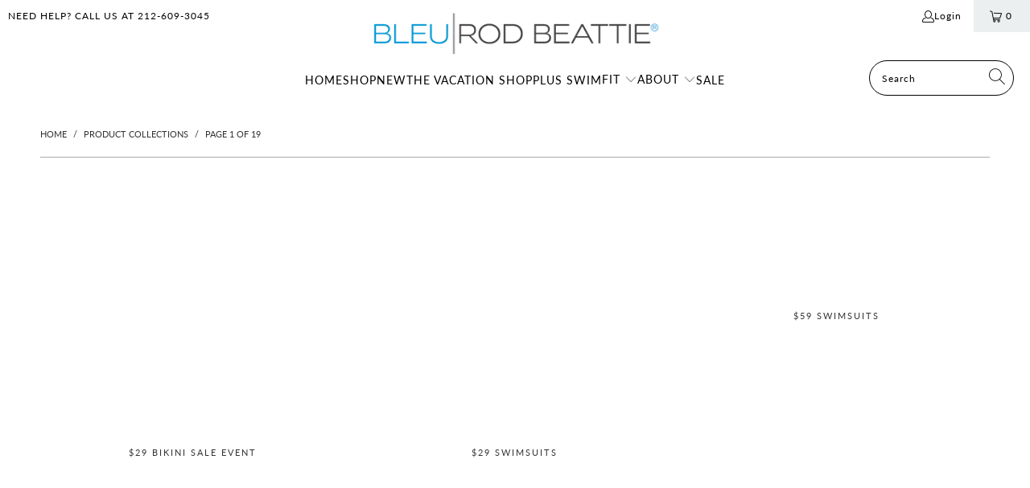

--- FILE ---
content_type: text/html; charset=utf-8
request_url: https://bleurodbeattie.com/products/?okeReviewsNextUrl=%252Fstores%252F1ef32e18-dc30-4957-a7ce-4267664c6c31%252Fproducts%252Fshopify-7712381337775%252Freviews%253Flimit%253D5%2526orderBy%253Ddate%252520desc%2526lastEvaluated%253D%25257B%252522subscriberId_collectionId%252522%25253A%2525221ef32e18-dc30-4957-a7ce-4267664c6c31%25253Ae45dc094-ce36-428d-90d9-b44db3c3fad6%252522%25252C%252522dateCreated%252522%25253A%2525222024-06-08T22%25253A36%25253A56.694Z%252522%25252C%252522reviewId%252522%25253A%25252271d56dd3-1cc9-42c0-ac67-cc2e463edb55%252522%25257D&okeReviewsPageNum=2
body_size: 58041
content:


 <!DOCTYPE html>
<html class="no-js no-touch" lang="en"> <head>

    
    
    
    
    
  
<!-- Start of Booster Apps Seo-0.1--><title>Collections</title><meta name="google-site-verification" content="SvHEumcrrYwtA_AAD_mg0iW0dorsP8Eg5K3Wh0DgB_E" />
<meta name="description" content="The Official SIte of Bleu Rod Beattie swimwear. Bathing suits for women. Shop true to size swimsuits, one piece swimsuit, bikinis, tankinis, bra sized swimwear, plus swimwear, beach cover up. Shop swimsuits for women." /><script type="application/ld+json">
  {
    "@context": "https://schema.org",
    "@type": "WebSite",
    "name": "Bleu Rod Beattie",
    "url": "https://bleurodbeattie.com",
    "potentialAction": {
      "@type": "SearchAction",
      "query-input": "required name=query",
      "target": "https://bleurodbeattie.com/search?q={query}"
    }
  }
</script>
<!-- end of Booster Apps SEO -->



<script type="text/javascript">var flspdx = new Worker("data:text/javascript;base64," + btoa('onmessage=function(e){var t=new Request("https://cdn.shopify.com/s/files/1/2415/4635/files/worker-min.js?v=1689849706",{redirect:"follow"});fetch(t).then(e=>e.text()).then(e=>{postMessage(e)})};'));flspdx.onmessage = function (t) {var e = document.createElement("script");e.type = "text/javascript", e.textContent = t.data, document.head.appendChild(e)}, flspdx.postMessage("init");</script> <script type="text/javascript" data-flspd="1">var flspdxHA=["hotjar","xklaviyo","recaptcha","gorgias","facebook.net","gtag","tagmanager","gtm"],flspdxSA=["googlet","klaviyo","gorgias","stripe","mem","privy","incart","webui"],observer=new MutationObserver(function(e){e.forEach(function(e){e.addedNodes.forEach(function(e){if("SCRIPT"===e.tagName&&1===e.nodeType)if(e.innerHTML.includes("asyncLoad")||"analytics"===e.className)e.type="text/flspdscript";else{for(var t=0;t<flspdxSA.length;t++)if(e.src.includes(flspdxSA[t]))return void(e.type="text/flspdscript");for(var r=0;r<flspdxHA.length;r++)if(e.innerHTML.includes(flspdxHA[r]))return void(e.type="text/flspdscript")}})})}),ua=navigator.userAgent.toLowerCase();ua.match(new RegExp("chrome|firefox"))&&-1===window.location.href.indexOf("no-optimization")&&observer.observe(document.documentElement,{childList:!0,subtree:!0});</script><img src="[data-uri]" alt="Placeholder" style="position:absolute;top:0;left:0;width:96vw;height:96vh;max-width:99vw;max-height:99vh;pointer-events:none;"/>
<script src="//bleurodbeattie.com/cdn/shop/t/149/assets/increase-pagespeed-min.js?v=49773567430683983701767883084"></script><script>
  	window._usfGetProductDescription = 1
</script> <meta charset="utf-8"> <meta http-equiv="cleartype" content="on"> <meta name="robots" content="index,follow"> <!-- Mobile Specific Metas --> <meta name="HandheldFriendly" content="True"> <meta name="MobileOptimized" content="320"> <meta name="viewport" content="width=device-width,initial-scale=1"> <meta name="theme-color" content="#ffffff">

    
     

<!-- Google Ads Remarketing Tag By FeedArmy Version 2.17 START -->
<!-- FeedArmy tutorial found at https://feedarmy.com/kb/adding-google-adwords-remarketing-tag-to-shopify/ -->

<!-- CODE SETTINGS START -->
<!-- CODE SETTINGS START -->

<!-- Please add your Google Ads Audience Source Tag ID -->


<!-- Please add your alpha2 code, you can find it here: https://help.shopify.com/en/api/custom-storefronts/storefront-api/reference/enum/countrycode -->


<!-- set your product id values are default, product_id, parent_id, sku-->


<!-- CODE SETTINGS END -->
<!-- CODE SETTINGS END -->

<!-- ==================================== -->
<!-- DO NOT EDIT ANYTHING BELOW THIS LINE -->

<script async src="https://www.googletagmanager.com/gtag/js?id=AW-791406765"></script><script>
  window.dataLayer = window.dataLayer || [];
  function gtag(){dataLayer.push(arguments);}
  gtag('js', new Date());
  gtag('config', 'AW-791406765');
</script>


<script src="//bleurodbeattie.com/cdn/shop/t/149/assets/ppb-script.js?v=135851475183031425121767883171" defer="defer"></script>  
<script>
  gtag('event', 'view_item_list', {
    'send_to': 'AW-791406765',
  	  
	
  });
</script>
<!-- Google Ads Remarketing Tag By FeedArmy Version 2.17 END --> <!-- Preconnect Domains --> <link rel="preconnect" href="https://fonts.shopifycdn.com" /> <link rel="preconnect" href="https://cdn.shopify.com" /> <link rel="preconnect" href="https://v.shopify.com" /> <link rel="preconnect" href="https://cdn.shopifycloud.com" /> <link rel="preconnect" href="https://monorail-edge.shopifysvc.com"> <!-- fallback for browsers that don't support preconnect --> <link rel="dns-prefetch" href="https://fonts.shopifycdn.com" /> <link rel="dns-prefetch" href="https://cdn.shopify.com" /> <link rel="dns-prefetch" href="https://v.shopify.com" /> <link rel="dns-prefetch" href="https://cdn.shopifycloud.com" /> <link rel="dns-prefetch" href="https://monorail-edge.shopifysvc.com"> <!-- Preload Assets --> <link rel="preload" href="//bleurodbeattie.com/cdn/shop/t/149/assets/fancybox.css?v=19278034316635137701767883058" as="style"> <link rel="preload" href="//bleurodbeattie.com/cdn/shop/t/149/assets/styles.css?v=87014421498693456681767883256" as="style"> <link rel="preload" href="//bleurodbeattie.com/cdn/shop/t/149/assets/jquery.min.js?v=175349659267392266661767883090" as="script"> <link rel="preload" href="//bleurodbeattie.com/cdn/shop/t/149/assets/vendors.js?v=156943033280786790851767883220" as="script"> <link rel="preload" href="//bleurodbeattie.com/cdn/shop/t/149/assets/sections.js?v=6318613564478654951767883256" as="script"> <link rel="preload" href="//bleurodbeattie.com/cdn/shop/t/149/assets/utilities.js?v=108976842808117282321767883256" as="script"> <link rel="preload" href="//bleurodbeattie.com/cdn/shop/t/149/assets/app.js?v=91930719261585476391767883256" as="script"> <!-- Stylesheet for Fancybox library --> <link href="//bleurodbeattie.com/cdn/shop/t/149/assets/fancybox.css?v=19278034316635137701767883058" rel="stylesheet" type="text/css" media="all" /> <!-- Stylesheets for Turbo --> <link href="//bleurodbeattie.com/cdn/shop/t/149/assets/styles.css?v=87014421498693456681767883256" rel="stylesheet" type="text/css" media="all" /> <link href="//bleurodbeattie.com/cdn/shop/t/149/assets/custom.css?v=95890328919265379431768622165" rel="stylesheet" type="text/css" media="all" /> <script>
      window.lazySizesConfig = window.lazySizesConfig || {};

      lazySizesConfig.expand = 300;
      lazySizesConfig.loadHidden = false;

      /*! lazysizes - v5.2.2 - bgset plugin */
      !function(e,t){var a=function(){t(e.lazySizes),e.removeEventListener("lazyunveilread",a,!0)};t=t.bind(null,e,e.document),"object"==typeof module&&module.exports?t(require("lazysizes")):"function"==typeof define&&define.amd?define(["lazysizes"],t):e.lazySizes?a():e.addEventListener("lazyunveilread",a,!0)}(window,function(e,z,g){"use strict";var c,y,b,f,i,s,n,v,m;e.addEventListener&&(c=g.cfg,y=/\s+/g,b=/\s*\|\s+|\s+\|\s*/g,f=/^(.+?)(?:\s+\[\s*(.+?)\s*\])(?:\s+\[\s*(.+?)\s*\])?$/,i=/^\s*\(*\s*type\s*:\s*(.+?)\s*\)*\s*$/,s=/\(|\)|'/,n={contain:1,cover:1},v=function(e,t){var a;t&&((a=t.match(i))&&a[1]?e.setAttribute("type",a[1]):e.setAttribute("media",c.customMedia[t]||t))},m=function(e){var t,a,i,r;e.target._lazybgset&&(a=(t=e.target)._lazybgset,(i=t.currentSrc||t.src)&&((r=g.fire(a,"bgsetproxy",{src:i,useSrc:s.test(i)?JSON.stringify(i):i})).defaultPrevented||(a.style.backgroundImage="url("+r.detail.useSrc+")")),t._lazybgsetLoading&&(g.fire(a,"_lazyloaded",{},!1,!0),delete t._lazybgsetLoading))},addEventListener("lazybeforeunveil",function(e){var t,a,i,r,s,n,l,d,o,u;!e.defaultPrevented&&(t=e.target.getAttribute("data-bgset"))&&(o=e.target,(u=z.createElement("img")).alt="",u._lazybgsetLoading=!0,e.detail.firesLoad=!0,a=t,i=o,r=u,s=z.createElement("picture"),n=i.getAttribute(c.sizesAttr),l=i.getAttribute("data-ratio"),d=i.getAttribute("data-optimumx"),i._lazybgset&&i._lazybgset.parentNode==i&&i.removeChild(i._lazybgset),Object.defineProperty(r,"_lazybgset",{value:i,writable:!0}),Object.defineProperty(i,"_lazybgset",{value:s,writable:!0}),a=a.replace(y," ").split(b),s.style.display="none",r.className=c.lazyClass,1!=a.length||n||(n="auto"),a.forEach(function(e){var t,a=z.createElement("source");n&&"auto"!=n&&a.setAttribute("sizes",n),(t=e.match(f))?(a.setAttribute(c.srcsetAttr,t[1]),v(a,t[2]),v(a,t[3])):a.setAttribute(c.srcsetAttr,e),s.appendChild(a)}),n&&(r.setAttribute(c.sizesAttr,n),i.removeAttribute(c.sizesAttr),i.removeAttribute("sizes")),d&&r.setAttribute("data-optimumx",d),l&&r.setAttribute("data-ratio",l),s.appendChild(r),i.appendChild(s),setTimeout(function(){g.loader.unveil(u),g.rAF(function(){g.fire(u,"_lazyloaded",{},!0,!0),u.complete&&m({target:u})})}))}),z.addEventListener("load",m,!0),e.addEventListener("lazybeforesizes",function(e){var t,a,i,r;e.detail.instance==g&&e.target._lazybgset&&e.detail.dataAttr&&(t=e.target._lazybgset,i=t,r=(getComputedStyle(i)||{getPropertyValue:function(){}}).getPropertyValue("background-size"),!n[r]&&n[i.style.backgroundSize]&&(r=i.style.backgroundSize),n[a=r]&&(e.target._lazysizesParentFit=a,g.rAF(function(){e.target.setAttribute("data-parent-fit",a),e.target._lazysizesParentFit&&delete e.target._lazysizesParentFit})))},!0),z.documentElement.addEventListener("lazybeforesizes",function(e){var t,a;!e.defaultPrevented&&e.target._lazybgset&&e.detail.instance==g&&(e.detail.width=(t=e.target._lazybgset,a=g.gW(t,t.parentNode),(!t._lazysizesWidth||a>t._lazysizesWidth)&&(t._lazysizesWidth=a),t._lazysizesWidth))}))});

      /*! lazysizes - v5.2.2 */
      !function(e){var t=function(u,D,f){"use strict";var k,H;if(function(){var e;var t={lazyClass:"lazyload",loadedClass:"lazyloaded",loadingClass:"lazyloading",preloadClass:"lazypreload",errorClass:"lazyerror",autosizesClass:"lazyautosizes",srcAttr:"data-src",srcsetAttr:"data-srcset",sizesAttr:"data-sizes",minSize:40,customMedia:{},init:true,expFactor:1.5,hFac:.8,loadMode:2,loadHidden:true,ricTimeout:0,throttleDelay:125};H=u.lazySizesConfig||u.lazysizesConfig||{};for(e in t){if(!(e in H)){H[e]=t[e]}}}(),!D||!D.getElementsByClassName){return{init:function(){},cfg:H,noSupport:true}}var O=D.documentElement,a=u.HTMLPictureElement,P="addEventListener",$="getAttribute",q=u[P].bind(u),I=u.setTimeout,U=u.requestAnimationFrame||I,l=u.requestIdleCallback,j=/^picture$/i,r=["load","error","lazyincluded","_lazyloaded"],i={},G=Array.prototype.forEach,J=function(e,t){if(!i[t]){i[t]=new RegExp("(\\s|^)"+t+"(\\s|$)")}return i[t].test(e[$]("class")||"")&&i[t]},K=function(e,t){if(!J(e,t)){e.setAttribute("class",(e[$]("class")||"").trim()+" "+t)}},Q=function(e,t){var i;if(i=J(e,t)){e.setAttribute("class",(e[$]("class")||"").replace(i," "))}},V=function(t,i,e){var a=e?P:"removeEventListener";if(e){V(t,i)}r.forEach(function(e){t[a](e,i)})},X=function(e,t,i,a,r){var n=D.createEvent("Event");if(!i){i={}}i.instance=k;n.initEvent(t,!a,!r);n.detail=i;e.dispatchEvent(n);return n},Y=function(e,t){var i;if(!a&&(i=u.picturefill||H.pf)){if(t&&t.src&&!e[$]("srcset")){e.setAttribute("srcset",t.src)}i({reevaluate:true,elements:[e]})}else if(t&&t.src){e.src=t.src}},Z=function(e,t){return(getComputedStyle(e,null)||{})[t]},s=function(e,t,i){i=i||e.offsetWidth;while(i<H.minSize&&t&&!e._lazysizesWidth){i=t.offsetWidth;t=t.parentNode}return i},ee=function(){var i,a;var t=[];var r=[];var n=t;var s=function(){var e=n;n=t.length?r:t;i=true;a=false;while(e.length){e.shift()()}i=false};var e=function(e,t){if(i&&!t){e.apply(this,arguments)}else{n.push(e);if(!a){a=true;(D.hidden?I:U)(s)}}};e._lsFlush=s;return e}(),te=function(i,e){return e?function(){ee(i)}:function(){var e=this;var t=arguments;ee(function(){i.apply(e,t)})}},ie=function(e){var i;var a=0;var r=H.throttleDelay;var n=H.ricTimeout;var t=function(){i=false;a=f.now();e()};var s=l&&n>49?function(){l(t,{timeout:n});if(n!==H.ricTimeout){n=H.ricTimeout}}:te(function(){I(t)},true);return function(e){var t;if(e=e===true){n=33}if(i){return}i=true;t=r-(f.now()-a);if(t<0){t=0}if(e||t<9){s()}else{I(s,t)}}},ae=function(e){var t,i;var a=99;var r=function(){t=null;e()};var n=function(){var e=f.now()-i;if(e<a){I(n,a-e)}else{(l||r)(r)}};return function(){i=f.now();if(!t){t=I(n,a)}}},e=function(){var v,m,c,h,e;var y,z,g,p,C,b,A;var n=/^img$/i;var d=/^iframe$/i;var E="onscroll"in u&&!/(gle|ing)bot/.test(navigator.userAgent);var _=0;var w=0;var N=0;var M=-1;var x=function(e){N--;if(!e||N<0||!e.target){N=0}};var W=function(e){if(A==null){A=Z(D.body,"visibility")=="hidden"}return A||!(Z(e.parentNode,"visibility")=="hidden"&&Z(e,"visibility")=="hidden")};var S=function(e,t){var i;var a=e;var r=W(e);g-=t;b+=t;p-=t;C+=t;while(r&&(a=a.offsetParent)&&a!=D.body&&a!=O){r=(Z(a,"opacity")||1)>0;if(r&&Z(a,"overflow")!="visible"){i=a.getBoundingClientRect();r=C>i.left&&p<i.right&&b>i.top-1&&g<i.bottom+1}}return r};var t=function(){var e,t,i,a,r,n,s,l,o,u,f,c;var d=k.elements;if((h=H.loadMode)&&N<8&&(e=d.length)){t=0;M++;for(;t<e;t++){if(!d[t]||d[t]._lazyRace){continue}if(!E||k.prematureUnveil&&k.prematureUnveil(d[t])){R(d[t]);continue}if(!(l=d[t][$]("data-expand"))||!(n=l*1)){n=w}if(!u){u=!H.expand||H.expand<1?O.clientHeight>500&&O.clientWidth>500?500:370:H.expand;k._defEx=u;f=u*H.expFactor;c=H.hFac;A=null;if(w<f&&N<1&&M>2&&h>2&&!D.hidden){w=f;M=0}else if(h>1&&M>1&&N<6){w=u}else{w=_}}if(o!==n){y=innerWidth+n*c;z=innerHeight+n;s=n*-1;o=n}i=d[t].getBoundingClientRect();if((b=i.bottom)>=s&&(g=i.top)<=z&&(C=i.right)>=s*c&&(p=i.left)<=y&&(b||C||p||g)&&(H.loadHidden||W(d[t]))&&(m&&N<3&&!l&&(h<3||M<4)||S(d[t],n))){R(d[t]);r=true;if(N>9){break}}else if(!r&&m&&!a&&N<4&&M<4&&h>2&&(v[0]||H.preloadAfterLoad)&&(v[0]||!l&&(b||C||p||g||d[t][$](H.sizesAttr)!="auto"))){a=v[0]||d[t]}}if(a&&!r){R(a)}}};var i=ie(t);var B=function(e){var t=e.target;if(t._lazyCache){delete t._lazyCache;return}x(e);K(t,H.loadedClass);Q(t,H.loadingClass);V(t,L);X(t,"lazyloaded")};var a=te(B);var L=function(e){a({target:e.target})};var T=function(t,i){try{t.contentWindow.location.replace(i)}catch(e){t.src=i}};var F=function(e){var t;var i=e[$](H.srcsetAttr);if(t=H.customMedia[e[$]("data-media")||e[$]("media")]){e.setAttribute("media",t)}if(i){e.setAttribute("srcset",i)}};var s=te(function(t,e,i,a,r){var n,s,l,o,u,f;if(!(u=X(t,"lazybeforeunveil",e)).defaultPrevented){if(a){if(i){K(t,H.autosizesClass)}else{t.setAttribute("sizes",a)}}s=t[$](H.srcsetAttr);n=t[$](H.srcAttr);if(r){l=t.parentNode;o=l&&j.test(l.nodeName||"")}f=e.firesLoad||"src"in t&&(s||n||o);u={target:t};K(t,H.loadingClass);if(f){clearTimeout(c);c=I(x,2500);V(t,L,true)}if(o){G.call(l.getElementsByTagName("source"),F)}if(s){t.setAttribute("srcset",s)}else if(n&&!o){if(d.test(t.nodeName)){T(t,n)}else{t.src=n}}if(r&&(s||o)){Y(t,{src:n})}}if(t._lazyRace){delete t._lazyRace}Q(t,H.lazyClass);ee(function(){var e=t.complete&&t.naturalWidth>1;if(!f||e){if(e){K(t,"ls-is-cached")}B(u);t._lazyCache=true;I(function(){if("_lazyCache"in t){delete t._lazyCache}},9)}if(t.loading=="lazy"){N--}},true)});var R=function(e){if(e._lazyRace){return}var t;var i=n.test(e.nodeName);var a=i&&(e[$](H.sizesAttr)||e[$]("sizes"));var r=a=="auto";if((r||!m)&&i&&(e[$]("src")||e.srcset)&&!e.complete&&!J(e,H.errorClass)&&J(e,H.lazyClass)){return}t=X(e,"lazyunveilread").detail;if(r){re.updateElem(e,true,e.offsetWidth)}e._lazyRace=true;N++;s(e,t,r,a,i)};var r=ae(function(){H.loadMode=3;i()});var l=function(){if(H.loadMode==3){H.loadMode=2}r()};var o=function(){if(m){return}if(f.now()-e<999){I(o,999);return}m=true;H.loadMode=3;i();q("scroll",l,true)};return{_:function(){e=f.now();k.elements=D.getElementsByClassName(H.lazyClass);v=D.getElementsByClassName(H.lazyClass+" "+H.preloadClass);q("scroll",i,true);q("resize",i,true);q("pageshow",function(e){if(e.persisted){var t=D.querySelectorAll("."+H.loadingClass);if(t.length&&t.forEach){U(function(){t.forEach(function(e){if(e.complete){R(e)}})})}}});if(u.MutationObserver){new MutationObserver(i).observe(O,{childList:true,subtree:true,attributes:true})}else{O[P]("DOMNodeInserted",i,true);O[P]("DOMAttrModified",i,true);setInterval(i,999)}q("hashchange",i,true);["focus","mouseover","click","load","transitionend","animationend"].forEach(function(e){D[P](e,i,true)});if(/d$|^c/.test(D.readyState)){o()}else{q("load",o);D[P]("DOMContentLoaded",i);I(o,2e4)}if(k.elements.length){t();ee._lsFlush()}else{i()}},checkElems:i,unveil:R,_aLSL:l}}(),re=function(){var i;var n=te(function(e,t,i,a){var r,n,s;e._lazysizesWidth=a;a+="px";e.setAttribute("sizes",a);if(j.test(t.nodeName||"")){r=t.getElementsByTagName("source");for(n=0,s=r.length;n<s;n++){r[n].setAttribute("sizes",a)}}if(!i.detail.dataAttr){Y(e,i.detail)}});var a=function(e,t,i){var a;var r=e.parentNode;if(r){i=s(e,r,i);a=X(e,"lazybeforesizes",{width:i,dataAttr:!!t});if(!a.defaultPrevented){i=a.detail.width;if(i&&i!==e._lazysizesWidth){n(e,r,a,i)}}}};var e=function(){var e;var t=i.length;if(t){e=0;for(;e<t;e++){a(i[e])}}};var t=ae(e);return{_:function(){i=D.getElementsByClassName(H.autosizesClass);q("resize",t)},checkElems:t,updateElem:a}}(),t=function(){if(!t.i&&D.getElementsByClassName){t.i=true;re._();e._()}};return I(function(){H.init&&t()}),k={cfg:H,autoSizer:re,loader:e,init:t,uP:Y,aC:K,rC:Q,hC:J,fire:X,gW:s,rAF:ee}}(e,e.document,Date);e.lazySizes=t,"object"==typeof module&&module.exports&&(module.exports=t)}("undefined"!=typeof window?window:{});</script> <script src=https://www.googleoptimize.com/optimize.js?id=OPT-M4TXJBS></script> <!-- Google Tag Manager NEW --> <script>
    window.dataLayer = window.dataLayer || [];
</script>
<script>(function(w,d,s,l,i){w[l]=w[l]||[];w[l].push({'gtm.start':
new Date().getTime(),event:'gtm.js'});var f=d.getElementsByTagName(s)[0],
j=d.createElement(s),dl=l!='dataLayer'?'&l='+l:'';j.async=true;j.src=
'https://www.googletagmanager.com/gtm.js?id='+i+dl;f.parentNode.insertBefore(j,f);
})(window,document,'script','dataLayer','GTM-PV84W9T');</script>
<!-- End Google Tag Manager --> <!-- Global Site Tag (gtag.js) - AW-791406765-->
<script async src="https://www.googletagmanager.com/gtag/js?id=AW-791406765"></script>
<script>
  window.dataLayer = window.dataLayer || [];
  function gtag(){dataLayer.push(arguments);}
  gtag('js', new Date());
  gtag('config', 'AW-791406765', {'send_page_view': false});
</script> <meta name="google-site-verification" content="x2A3XTLLkm_9192rOxl5Kt_sTiXnkhz9lF2Rw_oyYN8" /> <!-- Icons --> <link rel="shortcut icon" type="image/x-icon" href="//bleurodbeattie.com/cdn/shop/files/ezgif.com-gif-maker_2_180x180.png?v=1738153422"> <link rel="apple-touch-icon" href="//bleurodbeattie.com/cdn/shop/files/ezgif.com-gif-maker_2_180x180.png?v=1738153422"/> <link rel="apple-touch-icon" sizes="57x57" href="//bleurodbeattie.com/cdn/shop/files/ezgif.com-gif-maker_2_57x57.png?v=1738153422"/> <link rel="apple-touch-icon" sizes="60x60" href="//bleurodbeattie.com/cdn/shop/files/ezgif.com-gif-maker_2_60x60.png?v=1738153422"/> <link rel="apple-touch-icon" sizes="72x72" href="//bleurodbeattie.com/cdn/shop/files/ezgif.com-gif-maker_2_72x72.png?v=1738153422"/> <link rel="apple-touch-icon" sizes="76x76" href="//bleurodbeattie.com/cdn/shop/files/ezgif.com-gif-maker_2_76x76.png?v=1738153422"/> <link rel="apple-touch-icon" sizes="114x114" href="//bleurodbeattie.com/cdn/shop/files/ezgif.com-gif-maker_2_114x114.png?v=1738153422"/> <link rel="apple-touch-icon" sizes="180x180" href="//bleurodbeattie.com/cdn/shop/files/ezgif.com-gif-maker_2_180x180.png?v=1738153422"/> <link rel="apple-touch-icon" sizes="228x228" href="//bleurodbeattie.com/cdn/shop/files/ezgif.com-gif-maker_2_228x228.png?v=1738153422"/> <link rel="canonical" href="https://bleurodbeattie.com/collections"/> <script src="//bleurodbeattie.com/cdn/shop/t/149/assets/jquery.min.js?v=175349659267392266661767883090" defer></script>
<script src="//bleurodbeattie.com/cdn/shop/t/149/assets/custom.js?v=111603181540343972631767883043" type="text/javascript"></script> <script src="//bleurodbeattie.com/cdn/shop/t/149/assets/currencies.js?v=63035159355332271981767883042" defer></script> <script>
      window.PXUTheme = window.PXUTheme || {};
      window.PXUTheme.version = '7.1.1';
      window.PXUTheme.name = 'Turbo';</script>
    


    
<template id="price-ui"><span class="price " data-price></span><span class="compare-at-price" data-compare-at-price></span><span class="unit-pricing" data-unit-pricing></span></template> <template id="price-ui-badge"><div class="price-ui-badge__sticker price-ui-badge__sticker--"> <span class="price-ui-badge__sticker-text" data-badge></span></div></template> <template id="price-ui__price"><span class="money" data-price></span></template> <template id="price-ui__price-range"><span class="price-min" data-price-min><span class="money" data-price></span></span> - <span class="price-max" data-price-max><span class="money" data-price></span></span></template> <template id="price-ui__unit-pricing"><span class="unit-quantity" data-unit-quantity></span> | <span class="unit-price" data-unit-price><span class="money" data-price></span></span> / <span class="unit-measurement" data-unit-measurement></span></template> <template id="price-ui-badge__percent-savings-range">Save up to <span data-price-percent></span>%</template> <template id="price-ui-badge__percent-savings">Save <span data-price-percent></span>%</template> <template id="price-ui-badge__price-savings-range">Save up to <span class="money" data-price></span></template> <template id="price-ui-badge__price-savings">Save <span class="money" data-price></span></template> <template id="price-ui-badge__on-sale">Sale</template> <template id="price-ui-badge__sold-out">Sold out</template> <template id="price-ui-badge__in-stock">In stock</template> <script>
      
window.PXUTheme = window.PXUTheme || {};


window.PXUTheme.theme_settings = {};
window.PXUTheme.currency = {};
window.PXUTheme.routes = window.PXUTheme.routes || {};


window.PXUTheme.theme_settings.display_tos_checkbox = false;
window.PXUTheme.theme_settings.go_to_checkout = true;
window.PXUTheme.theme_settings.cart_action = "ajax";
window.PXUTheme.theme_settings.cart_shipping_calculator = false;


window.PXUTheme.theme_settings.collection_swatches = true;
window.PXUTheme.theme_settings.collection_secondary_image = true;


window.PXUTheme.currency.show_multiple_currencies = false;
window.PXUTheme.currency.shop_currency = "USD";
window.PXUTheme.currency.default_currency = "USD";
window.PXUTheme.currency.display_format = "money_format";
window.PXUTheme.currency.money_format = "${{amount}}";
window.PXUTheme.currency.money_format_no_currency = "${{amount}}";
window.PXUTheme.currency.money_format_currency = "${{amount}} ";
window.PXUTheme.currency.native_multi_currency = true;
window.PXUTheme.currency.iso_code = "USD";
window.PXUTheme.currency.symbol = "$";


window.PXUTheme.theme_settings.display_inventory_left = false;
window.PXUTheme.theme_settings.inventory_threshold = 10;
window.PXUTheme.theme_settings.limit_quantity = false;


window.PXUTheme.theme_settings.menu_position = null;


window.PXUTheme.theme_settings.newsletter_popup = false;
window.PXUTheme.theme_settings.newsletter_popup_days = "30";
window.PXUTheme.theme_settings.newsletter_popup_mobile = false;
window.PXUTheme.theme_settings.newsletter_popup_seconds = 2;


window.PXUTheme.theme_settings.pagination_type = "infinite_scroll";


window.PXUTheme.theme_settings.enable_shopify_collection_badges = null;
window.PXUTheme.theme_settings.quick_shop_thumbnail_position = null;
window.PXUTheme.theme_settings.product_form_style = "radio";
window.PXUTheme.theme_settings.sale_banner_enabled = false;
window.PXUTheme.theme_settings.display_savings = true;
window.PXUTheme.theme_settings.display_sold_out_price = false;
window.PXUTheme.theme_settings.sold_out_text = "Sold out";
window.PXUTheme.theme_settings.free_text = "Free";
window.PXUTheme.theme_settings.video_looping = null;
window.PXUTheme.theme_settings.quick_shop_style = "popup";
window.PXUTheme.theme_settings.hover_enabled = false;


window.PXUTheme.routes.cart_url = "/cart";
window.PXUTheme.routes.root_url = "/";
window.PXUTheme.routes.search_url = "/search";
window.PXUTheme.routes.all_products_collection_url = "/collections/all";


window.PXUTheme.theme_settings.image_loading_style = "appear";


window.PXUTheme.theme_settings.search_option = "product,page,article";
window.PXUTheme.theme_settings.search_items_to_display = 5;
window.PXUTheme.theme_settings.enable_autocomplete = true;


window.PXUTheme.theme_settings.page_dots_enabled = false;
window.PXUTheme.theme_settings.slideshow_arrow_size = "regular";


window.PXUTheme.theme_settings.quick_shop_enabled = false;


window.PXUTheme.translation = {};


window.PXUTheme.translation.agree_to_terms_warning = "You must agree with the terms and conditions to checkout.";
window.PXUTheme.translation.one_item_left = "item left";
window.PXUTheme.translation.items_left_text = "items left";
window.PXUTheme.translation.cart_savings_text = "Total Savings";
window.PXUTheme.translation.cart_discount_text = "Discount";
window.PXUTheme.translation.cart_subtotal_text = "Subtotal";
window.PXUTheme.translation.cart_remove_text = "Remove";
window.PXUTheme.translation.cart_free_text = "Free";


window.PXUTheme.translation.newsletter_success_text = "Thank you for joining our mailing list!";


window.PXUTheme.translation.notify_email = "Enter your email address...";
window.PXUTheme.translation.notify_email_value = "Translation missing: en.contact.fields.email";
window.PXUTheme.translation.notify_email_send = "Send";
window.PXUTheme.translation.notify_message_first = "Please notify me when ";
window.PXUTheme.translation.notify_message_last = " becomes available - ";
window.PXUTheme.translation.notify_success_text = "Thanks! We will notify you when this product becomes available!";


window.PXUTheme.translation.add_to_cart = "ADD TO CART";
window.PXUTheme.translation.coming_soon_text = "Coming Soon";
window.PXUTheme.translation.sold_out_text = "Sold Out";
window.PXUTheme.translation.sale_text = "Sale";
window.PXUTheme.translation.savings_text = "You Save";
window.PXUTheme.translation.from_text = "from";
window.PXUTheme.translation.new_text = "New";
window.PXUTheme.translation.pre_order_text = "Pre-Order";
window.PXUTheme.translation.unavailable_text = "Unavailable";


window.PXUTheme.translation.all_results = "View all results";
window.PXUTheme.translation.no_results = "Sorry, no results!";


window.PXUTheme.media_queries = {};
window.PXUTheme.media_queries.small = window.matchMedia( "(max-width: 480px)" );
window.PXUTheme.media_queries.medium = window.matchMedia( "(max-width: 798px)" );
window.PXUTheme.media_queries.large = window.matchMedia( "(min-width: 799px)" );
window.PXUTheme.media_queries.larger = window.matchMedia( "(min-width: 960px)" );
window.PXUTheme.media_queries.xlarge = window.matchMedia( "(min-width: 1200px)" );
window.PXUTheme.media_queries.ie10 = window.matchMedia( "all and (-ms-high-contrast: none), (-ms-high-contrast: active)" );
window.PXUTheme.media_queries.tablet = window.matchMedia( "only screen and (min-width: 799px) and (max-width: 1024px)" );</script> <script src="//bleurodbeattie.com/cdn/shop/t/149/assets/vendors.js?v=156943033280786790851767883220" defer></script> <script src="//bleurodbeattie.com/cdn/shop/t/149/assets/sections.js?v=6318613564478654951767883256" defer></script> <script src="//bleurodbeattie.com/cdn/shop/t/149/assets/utilities.js?v=108976842808117282321767883256" defer></script> <script src="//bleurodbeattie.com/cdn/shop/t/149/assets/app.js?v=91930719261585476391767883256" defer></script> <script src="https://code.jquery.com/jquery-3.6.0.js" integrity="sha256-H+K7U5CnXl1h5ywQfKtSj8PCmoN9aaq30gDh27Xc0jk=" crossorigin="anonymous"></script> <script src="//bleurodbeattie.com/cdn/shop/t/149/assets/instantclick.min.js?v=66850245233140927181767883086" data-no-instant defer></script> <script data-no-instant>
        window.addEventListener('DOMContentLoaded', function() {

          function inIframe() {
            try {
              return window.self !== window.top;
            } catch (e) {
              return true;
            }
          }

          if (!inIframe()){
            InstantClick.on('change', function() {

              $('head script[src*="shopify"]').each(function() {
                var script = document.createElement('script');
                script.type = 'text/javascript';
                script.src = $(this).attr('src');

                $('body').append(script);
              });

              $('body').removeClass('fancybox-active');
              $.fancybox.destroy();

              InstantClick.init();

            });
          }
        });</script> <script></script><script>window.performance && window.performance.mark && window.performance.mark('shopify.content_for_header.start');</script><meta name="google-site-verification" content="-LHwWNVakzur3OQskiufqjEsLIOrhTIYkFE39ze2RJw">
<meta id="shopify-digital-wallet" name="shopify-digital-wallet" content="/24154635/digital_wallets/dialog">
<meta name="shopify-checkout-api-token" content="070d3a5a6c9915820e5a5d3cbc007e7d">
<meta id="in-context-paypal-metadata" data-shop-id="24154635" data-venmo-supported="true" data-environment="production" data-locale="en_US" data-paypal-v4="true" data-currency="USD">
<script async="async" src="/checkouts/internal/preloads.js?locale=en-US"></script>
<link rel="preconnect" href="https://shop.app" crossorigin="anonymous">
<script async="async" src="https://shop.app/checkouts/internal/preloads.js?locale=en-US&shop_id=24154635" crossorigin="anonymous"></script>
<script id="apple-pay-shop-capabilities" type="application/json">{"shopId":24154635,"countryCode":"US","currencyCode":"USD","merchantCapabilities":["supports3DS"],"merchantId":"gid:\/\/shopify\/Shop\/24154635","merchantName":"Bleu Rod Beattie","requiredBillingContactFields":["postalAddress","email"],"requiredShippingContactFields":["postalAddress","email"],"shippingType":"shipping","supportedNetworks":["visa","masterCard","amex","discover","elo","jcb"],"total":{"type":"pending","label":"Bleu Rod Beattie","amount":"1.00"},"shopifyPaymentsEnabled":true,"supportsSubscriptions":true}</script>
<script id="shopify-features" type="application/json">{"accessToken":"070d3a5a6c9915820e5a5d3cbc007e7d","betas":["rich-media-storefront-analytics"],"domain":"bleurodbeattie.com","predictiveSearch":true,"shopId":24154635,"locale":"en"}</script>
<script>var Shopify = Shopify || {};
Shopify.shop = "bleu-rod-beattie.myshopify.com";
Shopify.locale = "en";
Shopify.currency = {"active":"USD","rate":"1.0"};
Shopify.country = "US";
Shopify.theme = {"name":"010826 - NEW IN ","id":148144849071,"schema_name":"Turbo","schema_version":"7.1.1","theme_store_id":null,"role":"main"};
Shopify.theme.handle = "null";
Shopify.theme.style = {"id":null,"handle":null};
Shopify.cdnHost = "bleurodbeattie.com/cdn";
Shopify.routes = Shopify.routes || {};
Shopify.routes.root = "/";</script>
<script type="module">!function(o){(o.Shopify=o.Shopify||{}).modules=!0}(window);</script>
<script>!function(o){function n(){var o=[];function n(){o.push(Array.prototype.slice.apply(arguments))}return n.q=o,n}var t=o.Shopify=o.Shopify||{};t.loadFeatures=n(),t.autoloadFeatures=n()}(window);</script>
<script>
  window.ShopifyPay = window.ShopifyPay || {};
  window.ShopifyPay.apiHost = "shop.app\/pay";
  window.ShopifyPay.redirectState = null;
</script>
<script id="shop-js-analytics" type="application/json">{"pageType":"list-collections"}</script>
<script defer="defer" async type="module" src="//bleurodbeattie.com/cdn/shopifycloud/shop-js/modules/v2/client.init-shop-cart-sync_BT-GjEfc.en.esm.js"></script>
<script defer="defer" async type="module" src="//bleurodbeattie.com/cdn/shopifycloud/shop-js/modules/v2/chunk.common_D58fp_Oc.esm.js"></script>
<script defer="defer" async type="module" src="//bleurodbeattie.com/cdn/shopifycloud/shop-js/modules/v2/chunk.modal_xMitdFEc.esm.js"></script>
<script type="module">
  await import("//bleurodbeattie.com/cdn/shopifycloud/shop-js/modules/v2/client.init-shop-cart-sync_BT-GjEfc.en.esm.js");
await import("//bleurodbeattie.com/cdn/shopifycloud/shop-js/modules/v2/chunk.common_D58fp_Oc.esm.js");
await import("//bleurodbeattie.com/cdn/shopifycloud/shop-js/modules/v2/chunk.modal_xMitdFEc.esm.js");

  window.Shopify.SignInWithShop?.initShopCartSync?.({"fedCMEnabled":true,"windoidEnabled":true});

</script>
<script>
  window.Shopify = window.Shopify || {};
  if (!window.Shopify.featureAssets) window.Shopify.featureAssets = {};
  window.Shopify.featureAssets['shop-js'] = {"shop-cart-sync":["modules/v2/client.shop-cart-sync_DZOKe7Ll.en.esm.js","modules/v2/chunk.common_D58fp_Oc.esm.js","modules/v2/chunk.modal_xMitdFEc.esm.js"],"init-fed-cm":["modules/v2/client.init-fed-cm_B6oLuCjv.en.esm.js","modules/v2/chunk.common_D58fp_Oc.esm.js","modules/v2/chunk.modal_xMitdFEc.esm.js"],"shop-cash-offers":["modules/v2/client.shop-cash-offers_D2sdYoxE.en.esm.js","modules/v2/chunk.common_D58fp_Oc.esm.js","modules/v2/chunk.modal_xMitdFEc.esm.js"],"shop-login-button":["modules/v2/client.shop-login-button_QeVjl5Y3.en.esm.js","modules/v2/chunk.common_D58fp_Oc.esm.js","modules/v2/chunk.modal_xMitdFEc.esm.js"],"pay-button":["modules/v2/client.pay-button_DXTOsIq6.en.esm.js","modules/v2/chunk.common_D58fp_Oc.esm.js","modules/v2/chunk.modal_xMitdFEc.esm.js"],"shop-button":["modules/v2/client.shop-button_DQZHx9pm.en.esm.js","modules/v2/chunk.common_D58fp_Oc.esm.js","modules/v2/chunk.modal_xMitdFEc.esm.js"],"avatar":["modules/v2/client.avatar_BTnouDA3.en.esm.js"],"init-windoid":["modules/v2/client.init-windoid_CR1B-cfM.en.esm.js","modules/v2/chunk.common_D58fp_Oc.esm.js","modules/v2/chunk.modal_xMitdFEc.esm.js"],"init-shop-for-new-customer-accounts":["modules/v2/client.init-shop-for-new-customer-accounts_C_vY_xzh.en.esm.js","modules/v2/client.shop-login-button_QeVjl5Y3.en.esm.js","modules/v2/chunk.common_D58fp_Oc.esm.js","modules/v2/chunk.modal_xMitdFEc.esm.js"],"init-shop-email-lookup-coordinator":["modules/v2/client.init-shop-email-lookup-coordinator_BI7n9ZSv.en.esm.js","modules/v2/chunk.common_D58fp_Oc.esm.js","modules/v2/chunk.modal_xMitdFEc.esm.js"],"init-shop-cart-sync":["modules/v2/client.init-shop-cart-sync_BT-GjEfc.en.esm.js","modules/v2/chunk.common_D58fp_Oc.esm.js","modules/v2/chunk.modal_xMitdFEc.esm.js"],"shop-toast-manager":["modules/v2/client.shop-toast-manager_DiYdP3xc.en.esm.js","modules/v2/chunk.common_D58fp_Oc.esm.js","modules/v2/chunk.modal_xMitdFEc.esm.js"],"init-customer-accounts":["modules/v2/client.init-customer-accounts_D9ZNqS-Q.en.esm.js","modules/v2/client.shop-login-button_QeVjl5Y3.en.esm.js","modules/v2/chunk.common_D58fp_Oc.esm.js","modules/v2/chunk.modal_xMitdFEc.esm.js"],"init-customer-accounts-sign-up":["modules/v2/client.init-customer-accounts-sign-up_iGw4briv.en.esm.js","modules/v2/client.shop-login-button_QeVjl5Y3.en.esm.js","modules/v2/chunk.common_D58fp_Oc.esm.js","modules/v2/chunk.modal_xMitdFEc.esm.js"],"shop-follow-button":["modules/v2/client.shop-follow-button_CqMgW2wH.en.esm.js","modules/v2/chunk.common_D58fp_Oc.esm.js","modules/v2/chunk.modal_xMitdFEc.esm.js"],"checkout-modal":["modules/v2/client.checkout-modal_xHeaAweL.en.esm.js","modules/v2/chunk.common_D58fp_Oc.esm.js","modules/v2/chunk.modal_xMitdFEc.esm.js"],"shop-login":["modules/v2/client.shop-login_D91U-Q7h.en.esm.js","modules/v2/chunk.common_D58fp_Oc.esm.js","modules/v2/chunk.modal_xMitdFEc.esm.js"],"lead-capture":["modules/v2/client.lead-capture_BJmE1dJe.en.esm.js","modules/v2/chunk.common_D58fp_Oc.esm.js","modules/v2/chunk.modal_xMitdFEc.esm.js"],"payment-terms":["modules/v2/client.payment-terms_Ci9AEqFq.en.esm.js","modules/v2/chunk.common_D58fp_Oc.esm.js","modules/v2/chunk.modal_xMitdFEc.esm.js"]};
</script>
<script>(function() {
  var isLoaded = false;
  function asyncLoad() {
    if (isLoaded) return;
    isLoaded = true;
    var urls = ["https:\/\/cdn.shopify.com\/s\/files\/1\/2415\/4635\/t\/50\/assets\/globo.filter.init.js?shop=bleu-rod-beattie.myshopify.com","\/\/cdn.shopify.com\/s\/files\/1\/0257\/0108\/9360\/t\/85\/assets\/usf-license.js?shop=bleu-rod-beattie.myshopify.com","https:\/\/static-us.afterpay.com\/shopify\/afterpay-attract\/afterpay-attract-widget.js?shop=bleu-rod-beattie.myshopify.com","https:\/\/shopify.rakutenadvertising.io\/rakuten_advertising.js?shop=bleu-rod-beattie.myshopify.com","https:\/\/tag.rmp.rakuten.com\/124667.ct.js?shop=bleu-rod-beattie.myshopify.com","\/\/cdn.shopify.com\/proxy\/020ea01cc8f4b5963484d39f957f6a10b85261e02d8684c6d2cd92351353a587\/bingshoppingtool-t2app-prod.trafficmanager.net\/uet\/tracking_script?shop=bleu-rod-beattie.myshopify.com\u0026sp-cache-control=cHVibGljLCBtYXgtYWdlPTkwMA","https:\/\/static.klaviyo.com\/onsite\/js\/klaviyo.js?company_id=VFZbN5\u0026shop=bleu-rod-beattie.myshopify.com","\/\/cdn.shopify.com\/proxy\/b25c2059626d5c83a3a9bcffb4ed361cc51a3cd639b64ac5e361f9bc6e043a2f\/bingshoppingtool-t2app-prod.trafficmanager.net\/api\/ShopifyMT\/v1\/uet\/tracking_script?shop=bleu-rod-beattie.myshopify.com\u0026sp-cache-control=cHVibGljLCBtYXgtYWdlPTkwMA","https:\/\/config.gorgias.chat\/bundle-loader\/01JVQMDGYTA4H31YF8S8GT2HXR?source=shopify1click\u0026shop=bleu-rod-beattie.myshopify.com","https:\/\/sdk.postscript.io\/sdk-script-loader.bundle.js?shopId=323323\u0026shop=bleu-rod-beattie.myshopify.com","https:\/\/cdn.9gtb.com\/loader.js?g_cvt_id=44b453b9-99f3-4791-8120-897e5918b52a\u0026shop=bleu-rod-beattie.myshopify.com","https:\/\/cdn.shopify.com\/s\/files\/1\/2415\/4635\/t\/149\/assets\/instant-pixel-site_145cfd04790e4c1dab3724e38230ff84.js?v=1768509838\u0026shop=bleu-rod-beattie.myshopify.com"];
    for (var i = 0; i <urls.length; i++) {
      var s = document.createElement('script');
      s.type = 'text/javascript';
      s.async = true;
      s.src = urls[i];
      var x = document.getElementsByTagName('script')[0];
      x.parentNode.insertBefore(s, x);
    }
  };
  if(window.attachEvent) {
    window.attachEvent('onload', asyncLoad);
  } else {
    window.addEventListener('load', asyncLoad, false);
  }
})();</script>
<script id="__st">var __st={"a":24154635,"offset":-18000,"reqid":"6864e7db-d94e-4e5e-8b84-15de24fbf978-1769440364","pageurl":"bleurodbeattie.com\/products?okeReviewsNextUrl=%252Fstores%252F1ef32e18-dc30-4957-a7ce-4267664c6c31%252Fproducts%252Fshopify-7712381337775%252Freviews%253Flimit%253D5%2526orderBy%253Ddate%252520desc%2526lastEvaluated%253D%25257B%252522subscriberId_collectionId%252522%25253A%2525221ef32e18-dc30-4957-a7ce-4267664c6c31%25253Ae45dc094-ce36-428d-90d9-b44db3c3fad6%252522%25252C%252522dateCreated%252522%25253A%2525222024-06-08T22%25253A36%25253A56.694Z%252522%25252C%252522reviewId%252522%25253A%25252271d56dd3-1cc9-42c0-ac67-cc2e463edb55%252522%25257D\u0026okeReviewsPageNum=2","u":"6f457b3aac11","p":"collections"};</script>
<script>window.ShopifyPaypalV4VisibilityTracking = true;</script>
<script id="captcha-bootstrap">!function(){'use strict';const t='contact',e='account',n='new_comment',o=[[t,t],['blogs',n],['comments',n],[t,'customer']],c=[[e,'customer_login'],[e,'guest_login'],[e,'recover_customer_password'],[e,'create_customer']],r=t=>t.map((([t,e])=>`form[action*='/${t}']:not([data-nocaptcha='true']) input[name='form_type'][value='${e}']`)).join(','),a=t=>()=>t?[...document.querySelectorAll(t)].map((t=>t.form)):[];function s(){const t=[...o],e=r(t);return a(e)}const i='password',u='form_key',d=['recaptcha-v3-token','g-recaptcha-response','h-captcha-response',i],f=()=>{try{return window.sessionStorage}catch{return}},m='__shopify_v',_=t=>t.elements[u];function p(t,e,n=!1){try{const o=window.sessionStorage,c=JSON.parse(o.getItem(e)),{data:r}=function(t){const{data:e,action:n}=t;return t[m]||n?{data:e,action:n}:{data:t,action:n}}(c);for(const[e,n]of Object.entries(r))t.elements[e]&&(t.elements[e].value=n);n&&o.removeItem(e)}catch(o){console.error('form repopulation failed',{error:o})}}const l='form_type',E='cptcha';function T(t){t.dataset[E]=!0}const w=window,h=w.document,L='Shopify',v='ce_forms',y='captcha';let A=!1;((t,e)=>{const n=(g='f06e6c50-85a8-45c8-87d0-21a2b65856fe',I='https://cdn.shopify.com/shopifycloud/storefront-forms-hcaptcha/ce_storefront_forms_captcha_hcaptcha.v1.5.2.iife.js',D={infoText:'Protected by hCaptcha',privacyText:'Privacy',termsText:'Terms'},(t,e,n)=>{const o=w[L][v],c=o.bindForm;if(c)return c(t,g,e,D).then(n);var r;o.q.push([[t,g,e,D],n]),r=I,A||(h.body.append(Object.assign(h.createElement('script'),{id:'captcha-provider',async:!0,src:r})),A=!0)});var g,I,D;w[L]=w[L]||{},w[L][v]=w[L][v]||{},w[L][v].q=[],w[L][y]=w[L][y]||{},w[L][y].protect=function(t,e){n(t,void 0,e),T(t)},Object.freeze(w[L][y]),function(t,e,n,w,h,L){const[v,y,A,g]=function(t,e,n){const i=e?o:[],u=t?c:[],d=[...i,...u],f=r(d),m=r(i),_=r(d.filter((([t,e])=>n.includes(e))));return[a(f),a(m),a(_),s()]}(w,h,L),I=t=>{const e=t.target;return e instanceof HTMLFormElement?e:e&&e.form},D=t=>v().includes(t);t.addEventListener('submit',(t=>{const e=I(t);if(!e)return;const n=D(e)&&!e.dataset.hcaptchaBound&&!e.dataset.recaptchaBound,o=_(e),c=g().includes(e)&&(!o||!o.value);(n||c)&&t.preventDefault(),c&&!n&&(function(t){try{if(!f())return;!function(t){const e=f();if(!e)return;const n=_(t);if(!n)return;const o=n.value;o&&e.removeItem(o)}(t);const e=Array.from(Array(32),(()=>Math.random().toString(36)[2])).join('');!function(t,e){_(t)||t.append(Object.assign(document.createElement('input'),{type:'hidden',name:u})),t.elements[u].value=e}(t,e),function(t,e){const n=f();if(!n)return;const o=[...t.querySelectorAll(`input[type='${i}']`)].map((({name:t})=>t)),c=[...d,...o],r={};for(const[a,s]of new FormData(t).entries())c.includes(a)||(r[a]=s);n.setItem(e,JSON.stringify({[m]:1,action:t.action,data:r}))}(t,e)}catch(e){console.error('failed to persist form',e)}}(e),e.submit())}));const S=(t,e)=>{t&&!t.dataset[E]&&(n(t,e.some((e=>e===t))),T(t))};for(const o of['focusin','change'])t.addEventListener(o,(t=>{const e=I(t);D(e)&&S(e,y())}));const B=e.get('form_key'),M=e.get(l),P=B&&M;t.addEventListener('DOMContentLoaded',(()=>{const t=y();if(P)for(const e of t)e.elements[l].value===M&&p(e,B);[...new Set([...A(),...v().filter((t=>'true'===t.dataset.shopifyCaptcha))])].forEach((e=>S(e,t)))}))}(h,new URLSearchParams(w.location.search),n,t,e,['guest_login'])})(!0,!0)}();</script>
<script integrity="sha256-4kQ18oKyAcykRKYeNunJcIwy7WH5gtpwJnB7kiuLZ1E=" data-source-attribution="shopify.loadfeatures" defer="defer" src="//bleurodbeattie.com/cdn/shopifycloud/storefront/assets/storefront/load_feature-a0a9edcb.js" crossorigin="anonymous"></script>
<script crossorigin="anonymous" defer="defer" src="//bleurodbeattie.com/cdn/shopifycloud/storefront/assets/shopify_pay/storefront-65b4c6d7.js?v=20250812"></script>
<script data-source-attribution="shopify.dynamic_checkout.dynamic.init">var Shopify=Shopify||{};Shopify.PaymentButton=Shopify.PaymentButton||{isStorefrontPortableWallets:!0,init:function(){window.Shopify.PaymentButton.init=function(){};var t=document.createElement("script");t.src="https://bleurodbeattie.com/cdn/shopifycloud/portable-wallets/latest/portable-wallets.en.js",t.type="module",document.head.appendChild(t)}};
</script>
<script data-source-attribution="shopify.dynamic_checkout.buyer_consent">
  function portableWalletsHideBuyerConsent(e){var t=document.getElementById("shopify-buyer-consent"),n=document.getElementById("shopify-subscription-policy-button");t&&n&&(t.classList.add("hidden"),t.setAttribute("aria-hidden","true"),n.removeEventListener("click",e))}function portableWalletsShowBuyerConsent(e){var t=document.getElementById("shopify-buyer-consent"),n=document.getElementById("shopify-subscription-policy-button");t&&n&&(t.classList.remove("hidden"),t.removeAttribute("aria-hidden"),n.addEventListener("click",e))}window.Shopify?.PaymentButton&&(window.Shopify.PaymentButton.hideBuyerConsent=portableWalletsHideBuyerConsent,window.Shopify.PaymentButton.showBuyerConsent=portableWalletsShowBuyerConsent);
</script>
<script data-source-attribution="shopify.dynamic_checkout.cart.bootstrap">document.addEventListener("DOMContentLoaded",(function(){function t(){return document.querySelector("shopify-accelerated-checkout-cart, shopify-accelerated-checkout")}if(t())Shopify.PaymentButton.init();else{new MutationObserver((function(e,n){t()&&(Shopify.PaymentButton.init(),n.disconnect())})).observe(document.body,{childList:!0,subtree:!0})}}));
</script>
<link id="shopify-accelerated-checkout-styles" rel="stylesheet" media="screen" href="https://bleurodbeattie.com/cdn/shopifycloud/portable-wallets/latest/accelerated-checkout-backwards-compat.css" crossorigin="anonymous">
<style id="shopify-accelerated-checkout-cart">
        #shopify-buyer-consent {
  margin-top: 1em;
  display: inline-block;
  width: 100%;
}

#shopify-buyer-consent.hidden {
  display: none;
}

#shopify-subscription-policy-button {
  background: none;
  border: none;
  padding: 0;
  text-decoration: underline;
  font-size: inherit;
  cursor: pointer;
}

#shopify-subscription-policy-button::before {
  box-shadow: none;
}

      </style>

<script>window.performance && window.performance.mark && window.performance.mark('shopify.content_for_header.end');</script><!-- layouts/theme.liquid or another appropriate file -->


    

<meta name="author" content="Bleu Rod Beattie">
<meta property="og:url" content="https://bleurodbeattie.com/collections">
<meta property="og:site_name" content="Bleu Rod Beattie"> <meta property="og:type" content="product.group"> <meta property="og:title" content=""> <meta property="og:image" content="https://bleurodbeattie.com/cdn/shop/files/bleu-final-logo-1-1_4ssJB0XA_1200x.png?v=1738153401"> <meta property="og:image:secure_url" content="https://bleurodbeattie.com/cdn/shop/files/bleu-final-logo-1-1_4ssJB0XA_1200x.png?v=1738153401"> <meta property="og:image:width" content="1200"> <meta property="og:image:height" content="628"> <meta property="og:description" content="The Official SIte of Bleu Rod Beattie swimwear. Bathing suits for women. Shop true to size swimsuits, one piece swimsuit, bikinis, tankinis, bra sized swimwear, plus swimwear, beach cover up. Shop swimsuits for women.">




<meta name="twitter:card" content="summary">



    
    
  
<script>window._usfTheme={
    id:138517512367,
    name:"Turbo",
    version:"7.1.1",
    vendor:"Out of the Sandbox",
    applied:1,
    assetUrl:"//bleurodbeattie.com/cdn/shop/t/149/assets/usf-boot.js?v=99106480333678564741767883216"
};
window._usfCustomerTags = null;
window._usfCollectionId = null;
window._usfCollectionDefaultSort = null;
window._usfLocale = "en";
window._usfRootUrl = "\/";
window.usf = {
  settings: {"online":1,"version":"1.0.2.4112","shop":"bleu-rod-beattie.myshopify.com","siteId":"bf395672-8289-433b-a9fd-a1c970ace4d5","resUrl":"//cdn.shopify.com/s/files/1/0257/0108/9360/t/85/assets/","analyticsApiUrl":"https://svc-2-analytics-usf.hotyon.com/set","searchSvcUrl":"https://svc-2-usf.hotyon.com/","enabledPlugins":["addtocart-usf"],"showGotoTop":1,"mobileBreakpoint":767,"decimals":2,"decimalDisplay":".","thousandSeparator":",","currency":"USD","priceLongFormat":"${0} ","priceFormat":"${0}","plugins":{"addtocart-usf":{"buttonBackgroundColor":"white","buttonTextColor":"#222222","buttonBorderRadius":"40px","buttonPadding":"4px 0","buttonMargin":"10px"}},"revision":86784782,"filters":{"filtersHorzStyle":"default","filtersHorzPosition":"left","filtersMobileStyle":"default"},"instantSearch":{"online":1,"searchBoxSelector":"input[name=q]","numOfSuggestions":6,"numOfProductMatches":6,"numOfCollections":4,"numOfPages":4,"layout":"two-columns","productDisplayType":"list","productColumnPosition":"left","productsPerRow":2,"showPopularProducts":1,"numOfPopularProducts":6,"numOfRecentSearches":5},"search":{"online":1,"searchResultsUrl":"/pages/search-results","more":"infinite","itemsPerPage":28,"imageSizeType":"fixed","imageSize":"300,300","showSearchInputOnSearchPage":1,"showAltImage":1,"showVendor":1,"showSale":1,"showSoldOut":1,"canChangeUrl":1},"collections":{"online":1,"collectionsPageUrl":"/pages/collections"},"filterNavigation":{"showFilterArea":1,"showSingle":1},"translation_en":{"search":"Search","latestSearches":"Latest searches","popularSearches":"Popular searches","viewAllResultsFor":"view all results for <span class=\"usf-highlight\">{0}</span>","viewAllResults":"view all results","noMatchesFoundFor":"No matches found for \"<b>{0}</b>\". Please try again with a different term.","productSearchResultWithTermSummary":"<b>{0}</b> results for '<b>{1}</b>'","productSearchResultSummary":"<b>{0}</b> products","productSearchNoResults":"<h2>No matching for '<b>{0}</b>'.</h2><p>But don't give up – check the filters, spelling or try less specific search terms.</p>","productSearchNoResultsEmptyTerm":"<h2>No results found.</h2><p>But don't give up – check the filters or try less specific terms.</p>","clearAll":"Clear all","clear":"Clear","clearAllFilters":"Clear all filters","clearFiltersBy":"Clear filters by {0}","filterBy":"Filter by {0}","sort":"Sort","sortBy_r":"Relevance","sortBy_title":"Title: A-Z","sortBy_-title":"Title: Z-A","sortBy_date":"Date: Old to New","sortBy_-date":"Date: New to Old","sortBy_price":"Price: Low to High","sortBy_-price":"Price: High to Low","sortBy_percentSale":"Percent sales: Low to High","sortBy_-percentSale":"Percent sales: High to Low","sortBy_-discount":"Discount: High to Low","sortBy_bestselling":"Best selling","sortBy_-available":"Inventory: High to Low","sortBy_producttype":"Product Type: A-Z","sortBy_-producttype":"Product Type: Z-A","sortBy_random":"Random","filters":"Filters","filterOptions":"Filter options","clearFilterOptions":"Clear all filter options","youHaveViewed":"You've viewed {0} of {1} products","loadMore":"Load more","loadPrev":"Load previous","productMatches":"Product matches","trending":"Trending","didYouMean":"Sorry, nothing found for '<b>{0}</b>'.<br>Did you mean '<b>{1}</b>'?","searchSuggestions":"Search suggestions","popularSearch":"Popular search","quantity":"Quantity","selectedVariantNotAvailable":"The selected variant is not available.","addToCart":"Add to cart","seeFullDetails":"See full details","chooseOptions":"Choose options","quickView":"Quick view","sale":"Sale","save":"Save","soldOut":"Sold out","viewItems":"View items","more":"More","all":"All","prevPage":"Previous page","gotoPage":"Go to page {0}","nextPage":"Next page","from":"From","collections":"Collections","pages":"Pages","sortBy_option:Color":"Color: A-Z","sortBy_-option:Color":"Color: Z-A","sortBy_option:Size":"Size: A-Z","sortBy_-option:Size":"Size: Z-A","sortBy_option:Bold Rush Halter V Neck Bikini Top (Size)":"Bold Rush Halter V Neck Bikini Top (Size): A-Z","sortBy_-option:Bold Rush Halter V Neck Bikini Top (Size)":"Bold Rush Halter V Neck Bikini Top (Size): Z-A","sortBy_option:Bold Rush Sarong Bikini Bottom (Size)":"Bold Rush Sarong Bikini Bottom (Size): A-Z","sortBy_-option:Bold Rush Sarong Bikini Bottom (Size)":"Bold Rush Sarong Bikini Bottom (Size): Z-A"}}
}
</script>
<script src="//bleurodbeattie.com/cdn/shop/t/149/assets/usf-boot.js?v=99106480333678564741767883216" async></script> <script type="text/javascript" src="https://tag.rmp.rakuten.com/[Tracking_Key].ct.js?shop=your-shop-domain.myshopify.com"></script>
<meta name="google-site-verification" content="-LHwWNVakzur3OQskiufqjEsLIOrhTIYkFE39ze2RJw" /> <script id='pixel-script-poptin' src='https://cdn.popt.in/pixel.js?id=9996a9516e30e' async='true'></script> <script type="text/javascript">
    (function(c,l,a,r,i,t,y){
        c[a]=c[a]||function(){(c[a].q=c[a].q||[]).push(arguments)};
        t=l.createElement(r);t.async=1;t.src="https://www.clarity.ms/tag/"+i;
        y=l.getElementsByTagName(r)[0];y.parentNode.insertBefore(t,y);
    })(window, document, "clarity", "script", "gjfpe2fz3s");
</script>
<script>
  (function(w,d,t,r,u)
  {
    var f,n,i;
    w[u]=w[u]||[],f=function()
    {
      var o={ti:"343054219", enableAutoSpaTracking: true};
      o.q=w[u],w[u]=new UET(o),w[u].push("pageLoad")
    },
    n=d.createElement(t),n.src=r,n.async=1,n.onload=n.onreadystatechange=function()
    {
      var s=this.readyState;
      s&&s!=="loaded"&&s!=="complete"||(f(),n.onload=n.onreadystatechange=null)
    },
    i=d.getElementsByTagName(t)[0],i.parentNode.insertBefore(n,i)
  })
  (window,document,"script","//bat.bing.com/bat.js","uetq");
</script> <script>
window.uetq = window.uetq || [];
window.uetq.push("event", "", {"revenue_value":1,"currency":"USD"});
</script> <script>
  function uet_report_conversion() {
    window.uetq = window.uetq || [];
    window.uetq.push("event", "", {"revenue_value":1,"currency":"USD"});
  }
</script>

<script>(() => {const installerKey = 'docapp-discount-auto-install'; const urlParams = new URLSearchParams(window.location.search); if (urlParams.get(installerKey)) {window.sessionStorage.setItem(installerKey, JSON.stringify({integrationId: urlParams.get('docapp-integration-id'), divClass: urlParams.get('docapp-install-class'), check: urlParams.get('docapp-check')}));}})();</script>

<script>(() => {const previewKey = 'docapp-discount-test'; const urlParams = new URLSearchParams(window.location.search); if (urlParams.get(previewKey)) {window.sessionStorage.setItem(previewKey, JSON.stringify({active: true, integrationId: urlParams.get('docapp-discount-inst-test')}));}})();</script>
<style>
  .yotpo-label {
    display: none;
  }
  .yotpo-label-container {
    display: none;
  }
</style><!-- BEGIN app block: shopify://apps/okendo/blocks/theme-settings/bb689e69-ea70-4661-8fb7-ad24a2e23c29 --><!-- BEGIN app snippet: header-metafields -->




    <script id="okeReferralSettings" type="application/json">{"subscriberId":"1ef32e18-dc30-4957-a7ce-4267664c6c31","matchCustomerLocale":false,"localeAndVariant":{"code":"en"},"referralSettings":{"referralsDisabled":false,"rewardSet":{"sender":{"type":"coupon","description":"$20 off your next order","value":20,"valueType":"fixed_amount"},"recipient":{"type":"coupon","description":"$20 off your next order","value":20,"valueType":"fixed_amount"}},"terms":{"enabled":false},"textContentSet":{"recipient":{"titleText":"Enter your email to receive your coupon"},"sender":{"titleText":"Give $20, Get $20"}},"showMarketingOptIn":true,"socialShare":{"options":{"sms":true,"twitter":true,"whatsApp":true,"facebookMessenger":true,"facebook":true},"defaultText":"I love Bleu Rod Beattie! Use this link to get a discount!","displayType":"brand"},"style":{"button":{"hoverBackgroundColor":"#2974d1","backgroundColor":"#000000","hoverTextColor":"#FFFFFF","textColor":"#FFFFFF"},"text":{"primaryColor":"#6B6D76","secondaryColor":"#6A6D77"},"hideOkendoBranding":true,"bubble":{"textColor":"#FFFFFF","backgroundColor":"#000000"},"removeBorderRadius":true,"textField":{"border":{"color":"#E5E5EB","focusColor":"#2F84ED","focusShadowColor":"#97c2f6"}}}}}</script><script type="text/javascript" defer="" src="https://d3hw6dc1ow8pp2.cloudfront.net/referrals/js/referrals-api.js"></script>







    <style data-oke-reviews-version="0.82.1" type="text/css" data-href="https://d3hw6dc1ow8pp2.cloudfront.net/reviews-widget-plus/css/okendo-reviews-styles.9d163ae1.css"></style><style data-oke-reviews-version="0.82.1" type="text/css" data-href="https://d3hw6dc1ow8pp2.cloudfront.net/reviews-widget-plus/css/modules/okendo-star-rating.4cb378a8.css"></style><style data-oke-reviews-version="0.82.1" type="text/css" data-href="https://d3hw6dc1ow8pp2.cloudfront.net/reviews-widget-plus/css/modules/okendo-reviews-keywords.0942444f.css"></style><style data-oke-reviews-version="0.82.1" type="text/css" data-href="https://d3hw6dc1ow8pp2.cloudfront.net/reviews-widget-plus/css/modules/okendo-reviews-summary.a0c9d7d6.css"></style><style type="text/css">.okeReviews[data-oke-container],div.okeReviews{font-size:14px;font-size:var(--oke-text-regular);font-weight:400;font-family:var(--oke-text-fontFamily);line-height:1.6}.okeReviews[data-oke-container] *,.okeReviews[data-oke-container] :after,.okeReviews[data-oke-container] :before,div.okeReviews *,div.okeReviews :after,div.okeReviews :before{box-sizing:border-box}.okeReviews[data-oke-container] h1,.okeReviews[data-oke-container] h2,.okeReviews[data-oke-container] h3,.okeReviews[data-oke-container] h4,.okeReviews[data-oke-container] h5,.okeReviews[data-oke-container] h6,div.okeReviews h1,div.okeReviews h2,div.okeReviews h3,div.okeReviews h4,div.okeReviews h5,div.okeReviews h6{font-size:1em;font-weight:400;line-height:1.4;margin:0}.okeReviews[data-oke-container] ul,div.okeReviews ul{padding:0;margin:0}.okeReviews[data-oke-container] li,div.okeReviews li{list-style-type:none;padding:0}.okeReviews[data-oke-container] p,div.okeReviews p{line-height:1.8;margin:0 0 4px}.okeReviews[data-oke-container] p:last-child,div.okeReviews p:last-child{margin-bottom:0}.okeReviews[data-oke-container] a,div.okeReviews a{text-decoration:none;color:inherit}.okeReviews[data-oke-container] button,div.okeReviews button{border-radius:0;border:0;box-shadow:none;margin:0;width:auto;min-width:auto;padding:0;background-color:transparent;min-height:auto}.okeReviews[data-oke-container] button,.okeReviews[data-oke-container] input,.okeReviews[data-oke-container] select,.okeReviews[data-oke-container] textarea,div.okeReviews button,div.okeReviews input,div.okeReviews select,div.okeReviews textarea{font-family:inherit;font-size:1em}.okeReviews[data-oke-container] label,.okeReviews[data-oke-container] select,div.okeReviews label,div.okeReviews select{display:inline}.okeReviews[data-oke-container] select,div.okeReviews select{width:auto}.okeReviews[data-oke-container] article,.okeReviews[data-oke-container] aside,div.okeReviews article,div.okeReviews aside{margin:0}.okeReviews[data-oke-container] table,div.okeReviews table{background:transparent;border:0;border-collapse:collapse;border-spacing:0;font-family:inherit;font-size:1em;table-layout:auto}.okeReviews[data-oke-container] table td,.okeReviews[data-oke-container] table th,.okeReviews[data-oke-container] table tr,div.okeReviews table td,div.okeReviews table th,div.okeReviews table tr{border:0;font-family:inherit;font-size:1em}.okeReviews[data-oke-container] table td,.okeReviews[data-oke-container] table th,div.okeReviews table td,div.okeReviews table th{background:transparent;font-weight:400;letter-spacing:normal;padding:0;text-align:left;text-transform:none;vertical-align:middle}.okeReviews[data-oke-container] table tr:hover td,.okeReviews[data-oke-container] table tr:hover th,div.okeReviews table tr:hover td,div.okeReviews table tr:hover th{background:transparent}.okeReviews[data-oke-container] fieldset,div.okeReviews fieldset{border:0;padding:0;margin:0;min-width:0}.okeReviews[data-oke-container] img,.okeReviews[data-oke-container] svg,div.okeReviews img,div.okeReviews svg{max-width:none}.okeReviews[data-oke-container] div:empty,div.okeReviews div:empty{display:block}.okeReviews[data-oke-container] .oke-icon:before,div.okeReviews .oke-icon:before{font-family:oke-widget-icons!important;font-style:normal;font-weight:400;font-variant:normal;text-transform:none;line-height:1;-webkit-font-smoothing:antialiased;-moz-osx-font-smoothing:grayscale;color:inherit}.okeReviews[data-oke-container] .oke-icon--select-arrow:before,div.okeReviews .oke-icon--select-arrow:before{content:""}.okeReviews[data-oke-container] .oke-icon--loading:before,div.okeReviews .oke-icon--loading:before{content:""}.okeReviews[data-oke-container] .oke-icon--pencil:before,div.okeReviews .oke-icon--pencil:before{content:""}.okeReviews[data-oke-container] .oke-icon--filter:before,div.okeReviews .oke-icon--filter:before{content:""}.okeReviews[data-oke-container] .oke-icon--play:before,div.okeReviews .oke-icon--play:before{content:""}.okeReviews[data-oke-container] .oke-icon--tick-circle:before,div.okeReviews .oke-icon--tick-circle:before{content:""}.okeReviews[data-oke-container] .oke-icon--chevron-left:before,div.okeReviews .oke-icon--chevron-left:before{content:""}.okeReviews[data-oke-container] .oke-icon--chevron-right:before,div.okeReviews .oke-icon--chevron-right:before{content:""}.okeReviews[data-oke-container] .oke-icon--thumbs-down:before,div.okeReviews .oke-icon--thumbs-down:before{content:""}.okeReviews[data-oke-container] .oke-icon--thumbs-up:before,div.okeReviews .oke-icon--thumbs-up:before{content:""}.okeReviews[data-oke-container] .oke-icon--close:before,div.okeReviews .oke-icon--close:before{content:""}.okeReviews[data-oke-container] .oke-icon--chevron-up:before,div.okeReviews .oke-icon--chevron-up:before{content:""}.okeReviews[data-oke-container] .oke-icon--chevron-down:before,div.okeReviews .oke-icon--chevron-down:before{content:""}.okeReviews[data-oke-container] .oke-icon--star:before,div.okeReviews .oke-icon--star:before{content:""}.okeReviews[data-oke-container] .oke-icon--magnifying-glass:before,div.okeReviews .oke-icon--magnifying-glass:before{content:""}@font-face{font-family:oke-widget-icons;src:url(https://d3hw6dc1ow8pp2.cloudfront.net/reviews-widget-plus/fonts/oke-widget-icons.ttf) format("truetype"),url(https://d3hw6dc1ow8pp2.cloudfront.net/reviews-widget-plus/fonts/oke-widget-icons.woff) format("woff"),url(https://d3hw6dc1ow8pp2.cloudfront.net/reviews-widget-plus/img/oke-widget-icons.bc0d6b0a.svg) format("svg");font-weight:400;font-style:normal;font-display:block}.okeReviews[data-oke-container] .oke-button,div.okeReviews .oke-button{display:inline-block;border-style:solid;border-color:var(--oke-button-borderColor);border-width:var(--oke-button-borderWidth);background-color:var(--oke-button-backgroundColor);line-height:1;padding:12px 24px;margin:0;border-radius:var(--oke-button-borderRadius);color:var(--oke-button-textColor);text-align:center;position:relative;font-weight:var(--oke-button-fontWeight);font-size:var(--oke-button-fontSize);font-family:var(--oke-button-fontFamily);outline:0}.okeReviews[data-oke-container] .oke-button-text,.okeReviews[data-oke-container] .oke-button .oke-icon,div.okeReviews .oke-button-text,div.okeReviews .oke-button .oke-icon{line-height:1}.okeReviews[data-oke-container] .oke-button.oke-is-loading,div.okeReviews .oke-button.oke-is-loading{position:relative}.okeReviews[data-oke-container] .oke-button.oke-is-loading:before,div.okeReviews .oke-button.oke-is-loading:before{font-family:oke-widget-icons!important;font-style:normal;font-weight:400;font-variant:normal;text-transform:none;line-height:1;-webkit-font-smoothing:antialiased;-moz-osx-font-smoothing:grayscale;content:"";color:undefined;font-size:12px;display:inline-block;animation:oke-spin 1s linear infinite;position:absolute;width:12px;height:12px;top:0;left:0;bottom:0;right:0;margin:auto}.okeReviews[data-oke-container] .oke-button.oke-is-loading>*,div.okeReviews .oke-button.oke-is-loading>*{opacity:0}.okeReviews[data-oke-container] .oke-button.oke-is-active,div.okeReviews .oke-button.oke-is-active{background-color:var(--oke-button-backgroundColorActive);color:var(--oke-button-textColorActive);border-color:var(--oke-button-borderColorActive)}.okeReviews[data-oke-container] .oke-button:not(.oke-is-loading),div.okeReviews .oke-button:not(.oke-is-loading){cursor:pointer}.okeReviews[data-oke-container] .oke-button:not(.oke-is-loading):not(.oke-is-active):hover,div.okeReviews .oke-button:not(.oke-is-loading):not(.oke-is-active):hover{background-color:var(--oke-button-backgroundColorHover);color:var(--oke-button-textColorHover);border-color:var(--oke-button-borderColorHover);box-shadow:0 0 0 2px var(--oke-button-backgroundColorHover)}.okeReviews[data-oke-container] .oke-button:not(.oke-is-loading):not(.oke-is-active):active,.okeReviews[data-oke-container] .oke-button:not(.oke-is-loading):not(.oke-is-active):hover:active,div.okeReviews .oke-button:not(.oke-is-loading):not(.oke-is-active):active,div.okeReviews .oke-button:not(.oke-is-loading):not(.oke-is-active):hover:active{background-color:var(--oke-button-backgroundColorActive);color:var(--oke-button-textColorActive);border-color:var(--oke-button-borderColorActive)}.okeReviews[data-oke-container] .oke-title,div.okeReviews .oke-title{font-weight:var(--oke-title-fontWeight);font-size:var(--oke-title-fontSize);font-family:var(--oke-title-fontFamily)}.okeReviews[data-oke-container] .oke-bodyText,div.okeReviews .oke-bodyText{font-weight:var(--oke-bodyText-fontWeight);font-size:var(--oke-bodyText-fontSize);font-family:var(--oke-bodyText-fontFamily)}.okeReviews[data-oke-container] .oke-linkButton,div.okeReviews .oke-linkButton{cursor:pointer;font-weight:700;pointer-events:auto;text-decoration:underline}.okeReviews[data-oke-container] .oke-linkButton:hover,div.okeReviews .oke-linkButton:hover{text-decoration:none}.okeReviews[data-oke-container] .oke-readMore,div.okeReviews .oke-readMore{cursor:pointer;color:inherit;text-decoration:underline}.okeReviews[data-oke-container] .oke-select,div.okeReviews .oke-select{cursor:pointer;background-repeat:no-repeat;background-position-x:100%;background-position-y:50%;border:none;padding:0 24px 0 12px;-moz-appearance:none;appearance:none;color:inherit;-webkit-appearance:none;background-color:transparent;background-image:url("data:image/svg+xml;charset=utf-8,%3Csvg fill='currentColor' xmlns='http://www.w3.org/2000/svg' viewBox='0 0 24 24'%3E%3Cpath d='M7 10l5 5 5-5z'/%3E%3Cpath d='M0 0h24v24H0z' fill='none'/%3E%3C/svg%3E");outline-offset:4px}.okeReviews[data-oke-container] .oke-select:disabled,div.okeReviews .oke-select:disabled{background-color:transparent;background-image:url("data:image/svg+xml;charset=utf-8,%3Csvg fill='%239a9db1' xmlns='http://www.w3.org/2000/svg' viewBox='0 0 24 24'%3E%3Cpath d='M7 10l5 5 5-5z'/%3E%3Cpath d='M0 0h24v24H0z' fill='none'/%3E%3C/svg%3E")}.okeReviews[data-oke-container] .oke-loader,div.okeReviews .oke-loader{position:relative}.okeReviews[data-oke-container] .oke-loader:before,div.okeReviews .oke-loader:before{font-family:oke-widget-icons!important;font-style:normal;font-weight:400;font-variant:normal;text-transform:none;line-height:1;-webkit-font-smoothing:antialiased;-moz-osx-font-smoothing:grayscale;content:"";color:var(--oke-text-secondaryColor);font-size:12px;display:inline-block;animation:oke-spin 1s linear infinite;position:absolute;width:12px;height:12px;top:0;left:0;bottom:0;right:0;margin:auto}.okeReviews[data-oke-container] .oke-a11yText,div.okeReviews .oke-a11yText{border:0;clip:rect(0 0 0 0);height:1px;margin:-1px;overflow:hidden;padding:0;position:absolute;width:1px}.okeReviews[data-oke-container] .oke-hidden,div.okeReviews .oke-hidden{display:none}.okeReviews[data-oke-container] .oke-modal,div.okeReviews .oke-modal{bottom:0;left:0;overflow:auto;position:fixed;right:0;top:0;z-index:2147483647;max-height:100%;background-color:rgba(0,0,0,.5);padding:40px 0 32px}@media only screen and (min-width:1024px){.okeReviews[data-oke-container] .oke-modal,div.okeReviews .oke-modal{display:flex;align-items:center;padding:48px 0}}.okeReviews[data-oke-container] .oke-modal ::-moz-selection,div.okeReviews .oke-modal ::-moz-selection{background-color:rgba(39,45,69,.2)}.okeReviews[data-oke-container] .oke-modal ::selection,div.okeReviews .oke-modal ::selection{background-color:rgba(39,45,69,.2)}.okeReviews[data-oke-container] .oke-modal,.okeReviews[data-oke-container] .oke-modal p,div.okeReviews .oke-modal,div.okeReviews .oke-modal p{color:#272d45}.okeReviews[data-oke-container] .oke-modal-content,div.okeReviews .oke-modal-content{background-color:#fff;margin:auto;position:relative;will-change:transform,opacity;width:calc(100% - 64px)}@media only screen and (min-width:1024px){.okeReviews[data-oke-container] .oke-modal-content,div.okeReviews .oke-modal-content{max-width:1000px}}.okeReviews[data-oke-container] .oke-modal-close,div.okeReviews .oke-modal-close{cursor:pointer;position:absolute;width:32px;height:32px;top:-32px;padding:4px;right:-4px;line-height:1}.okeReviews[data-oke-container] .oke-modal-close:before,div.okeReviews .oke-modal-close:before{font-family:oke-widget-icons!important;font-style:normal;font-weight:400;font-variant:normal;text-transform:none;line-height:1;-webkit-font-smoothing:antialiased;-moz-osx-font-smoothing:grayscale;content:"";color:#fff;font-size:24px;display:inline-block;width:24px;height:24px}.okeReviews[data-oke-container] .oke-modal-overlay,div.okeReviews .oke-modal-overlay{background-color:rgba(43,46,56,.9)}@media only screen and (min-width:1024px){.okeReviews[data-oke-container] .oke-modal--large .oke-modal-content,div.okeReviews .oke-modal--large .oke-modal-content{max-width:1200px}}.okeReviews[data-oke-container] .oke-modal .oke-helpful,.okeReviews[data-oke-container] .oke-modal .oke-helpful-vote-button,.okeReviews[data-oke-container] .oke-modal .oke-reviewContent-date,div.okeReviews .oke-modal .oke-helpful,div.okeReviews .oke-modal .oke-helpful-vote-button,div.okeReviews .oke-modal .oke-reviewContent-date{color:#676986}.oke-modal .okeReviews[data-oke-container].oke-w,.oke-modal div.okeReviews.oke-w{color:#272d45}.okeReviews[data-oke-container] .oke-tag,div.okeReviews .oke-tag{align-items:center;color:#272d45;display:flex;font-size:var(--oke-text-small);font-weight:600;text-align:left;position:relative;z-index:2;background-color:#f4f4f6;padding:4px 6px;border:none;border-radius:4px;gap:6px;line-height:1}.okeReviews[data-oke-container] .oke-tag svg,div.okeReviews .oke-tag svg{fill:currentColor;height:1rem}.okeReviews[data-oke-container] .hooper,div.okeReviews .hooper{height:auto}.okeReviews--left{text-align:left}.okeReviews--right{text-align:right}.okeReviews--center{text-align:center}.okeReviews :not([tabindex="-1"]):focus-visible{outline:5px auto highlight;outline:5px auto -webkit-focus-ring-color}.is-oke-modalOpen{overflow:hidden!important}img.oke-is-error{background-color:var(--oke-shadingColor);background-size:cover;background-position:50% 50%;box-shadow:inset 0 0 0 1px var(--oke-border-color)}@keyframes oke-spin{0%{transform:rotate(0deg)}to{transform:rotate(1turn)}}@keyframes oke-fade-in{0%{opacity:0}to{opacity:1}}
.oke-stars{line-height:1;position:relative;display:inline-block}.oke-stars-background svg{overflow:visible}.oke-stars-foreground{overflow:hidden;position:absolute;top:0;left:0}.oke-sr{display:inline-block;padding-top:var(--oke-starRating-spaceAbove);padding-bottom:var(--oke-starRating-spaceBelow)}.oke-sr .oke-is-clickable{cursor:pointer}.oke-sr--hidden{display:none}.oke-sr-count,.oke-sr-rating,.oke-sr-stars{display:inline-block;vertical-align:middle}.oke-sr-stars{line-height:1;margin-right:8px}.oke-sr-rating{display:none}.oke-sr-count--brackets:before{content:"("}.oke-sr-count--brackets:after{content:")"}
.oke-rk{display:block}.okeReviews[data-oke-container] .oke-reviewsKeywords-heading,div.okeReviews .oke-reviewsKeywords-heading{font-weight:700;margin-bottom:8px}.okeReviews[data-oke-container] .oke-reviewsKeywords-heading-skeleton,div.okeReviews .oke-reviewsKeywords-heading-skeleton{height:calc(var(--oke-button-fontSize) + 4px);width:150px}.okeReviews[data-oke-container] .oke-reviewsKeywords-list,div.okeReviews .oke-reviewsKeywords-list{display:inline-flex;align-items:center;flex-wrap:wrap;gap:4px}.okeReviews[data-oke-container] .oke-reviewsKeywords-list-category,div.okeReviews .oke-reviewsKeywords-list-category{background-color:var(--oke-filter-backgroundColor);color:var(--oke-filter-textColor);border:1px solid var(--oke-filter-borderColor);border-radius:var(--oke-filter-borderRadius);padding:6px 16px;transition:background-color .1s ease-out,border-color .1s ease-out;white-space:nowrap}.okeReviews[data-oke-container] .oke-reviewsKeywords-list-category.oke-is-clickable,div.okeReviews .oke-reviewsKeywords-list-category.oke-is-clickable{cursor:pointer}.okeReviews[data-oke-container] .oke-reviewsKeywords-list-category.oke-is-active,div.okeReviews .oke-reviewsKeywords-list-category.oke-is-active{background-color:var(--oke-filter-backgroundColorActive);color:var(--oke-filter-textColorActive);border-color:var(--oke-filter-borderColorActive)}.okeReviews[data-oke-container] .oke-reviewsKeywords .oke-translateButton,div.okeReviews .oke-reviewsKeywords .oke-translateButton{margin-top:12px}
.oke-rs{display:block}.oke-rs .oke-reviewsSummary.oke-is-preRender .oke-reviewsSummary-summary{-webkit-mask:linear-gradient(180deg,#000 0,#000 40%,transparent 95%,transparent 0) 100% 50%/100% 100% repeat-x;mask:linear-gradient(180deg,#000 0,#000 40%,transparent 95%,transparent 0) 100% 50%/100% 100% repeat-x;max-height:150px}.okeReviews[data-oke-container] .oke-reviewsSummary .oke-tooltip,div.okeReviews .oke-reviewsSummary .oke-tooltip{display:inline-block;font-weight:400}.okeReviews[data-oke-container] .oke-reviewsSummary .oke-tooltip-trigger,div.okeReviews .oke-reviewsSummary .oke-tooltip-trigger{height:15px;width:15px;overflow:hidden;transform:translateY(-10%)}.okeReviews[data-oke-container] .oke-reviewsSummary-heading,div.okeReviews .oke-reviewsSummary-heading{align-items:center;-moz-column-gap:4px;column-gap:4px;display:inline-flex;font-weight:700;margin-bottom:8px}.okeReviews[data-oke-container] .oke-reviewsSummary-heading-skeleton,div.okeReviews .oke-reviewsSummary-heading-skeleton{height:calc(var(--oke-button-fontSize) + 4px);width:150px}.okeReviews[data-oke-container] .oke-reviewsSummary-icon,div.okeReviews .oke-reviewsSummary-icon{fill:currentColor;font-size:14px}.okeReviews[data-oke-container] .oke-reviewsSummary-icon svg,div.okeReviews .oke-reviewsSummary-icon svg{vertical-align:baseline}.okeReviews[data-oke-container] .oke-reviewsSummary-summary.oke-is-truncated,div.okeReviews .oke-reviewsSummary-summary.oke-is-truncated{display:-webkit-box;-webkit-box-orient:vertical;overflow:hidden;text-overflow:ellipsis}</style>

    <script type="application/json" id="oke-reviews-settings">{"subscriberId":"1ef32e18-dc30-4957-a7ce-4267664c6c31","analyticsSettings":{"isWidgetOnScreenTrackingEnabled":true,"provider":"gtag"},"locale":"en","localeAndVariant":{"code":"en"},"matchCustomerLocale":false,"widgetSettings":{"global":{"dateSettings":{"format":{"type":"relative"}},"hideOkendoBranding":true,"reviewTranslationsMode":"per-review","showIncentiveIndicator":false,"searchEnginePaginationEnabled":true,"stars":{"backgroundColor":"#E5E5E5","foregroundColor":"#000000","interspace":2,"shape":{"type":"default"},"showBorder":false},"font":{"fontType":"inherit-from-page"}},"homepageCarousel":{"slidesPerPage":{"large":3,"medium":2},"totalSlides":12,"scrollBehaviour":"slide","style":{"showDates":true,"border":{"color":"#E5E5EB","width":{"value":1,"unit":"px"}},"headingFont":{"hasCustomFontSettings":false},"bodyFont":{"hasCustomFontSettings":false},"arrows":{"color":"#676986","size":{"value":24,"unit":"px"},"enabled":true},"avatar":{"backgroundColor":"#E5E5EB","placeholderTextColor":"#2C3E50","size":{"value":48,"unit":"px"},"enabled":true},"media":{"size":{"value":80,"unit":"px"},"imageGap":{"value":4,"unit":"px"},"enabled":true},"stars":{"height":{"value":18,"unit":"px"}},"productImageSize":{"value":48,"unit":"px"},"layout":{"name":"default","reviewDetailsPosition":"below","showProductName":false,"showAttributeBars":false,"showProductVariantName":false,"showProductDetails":"only-when-grouped"},"highlightColor":"#0E7A82","spaceAbove":{"value":20,"unit":"px"},"text":{"primaryColor":"#2C3E50","fontSizeRegular":{"value":14,"unit":"px"},"fontSizeSmall":{"value":12,"unit":"px"},"secondaryColor":"#676986"},"spaceBelow":{"value":20,"unit":"px"}},"defaultSort":"rating desc","autoPlay":false,"truncation":{"bodyMaxLines":4,"enabled":true,"truncateAll":false}},"mediaCarousel":{"minimumImages":1,"linkText":"Read More","autoPlay":false,"slideSize":"medium","arrowPosition":"outside"},"mediaGrid":{"gridStyleDesktop":{"layout":"default-desktop"},"gridStyleMobile":{"layout":"default-mobile"},"showMoreArrow":{"arrowColor":"#676986","enabled":true,"backgroundColor":"#f4f4f6"},"linkText":"Read More","infiniteScroll":false,"gapSize":{"value":10,"unit":"px"}},"questions":{"initialPageSize":6,"loadMorePageSize":6},"reviewsBadge":{"layout":"large","colorScheme":"dark"},"reviewsTab":{"backgroundColor":"#000000","position":"top-left","textColor":"#FFFFFF","enabled":true,"positionSmall":"bottom-right"},"reviewsWidget":{"tabs":{"reviews":true,"questions":true},"header":{"columnDistribution":"space-between","verticalAlignment":"top","blocks":[{"columnWidth":"one-third","modules":[{"name":"rating-average","layout":"one-line"},{"name":"rating-breakdown","backgroundColor":"#E5E5E5","shadingColor":"#000000","stretchMode":"contain"}],"textAlignment":"left"},{"columnWidth":"one-third","modules":[],"textAlignment":"left"},{"columnWidth":"one-third","modules":[{"name":"attributes","layout":"stacked","stretchMode":"stretch"}],"textAlignment":"center"}]},"style":{"showDates":true,"border":{"color":"#E5E5EB","width":{"value":1,"unit":"px"}},"bodyFont":{"hasCustomFontSettings":false},"headingFont":{"hasCustomFontSettings":false},"filters":{"backgroundColorActive":"#2F84ED","backgroundColor":"#FFFFFF","borderColor":"#2F84ED","borderRadius":{"value":100,"unit":"px"},"borderColorActive":"#2F84ED","textColorActive":"#FFFFFF","textColor":"#6B6D76","searchHighlightColor":"#accef8"},"avatar":{"backgroundColor":"#E5E5EB","placeholderTextColor":"#6B6D76","size":{"value":48,"unit":"px"},"enabled":true},"stars":{"height":{"value":18,"unit":"px"},"globalOverrideSettings":{"backgroundColor":"#E5E5E5","foregroundColor":"#000000","interspace":2,"showBorder":false}},"shadingColor":"#F7F7F8","productImageSize":{"value":48,"unit":"px"},"button":{"backgroundColorActive":"#2F84ED","borderColorHover":"#DBDDE4","backgroundColor":"#000000","borderColor":"#DBDDE4","backgroundColorHover":"#2974d1","textColorHover":"#FFFFFF","borderRadius":{"value":0,"unit":"px"},"borderWidth":{"value":0,"unit":"px"},"borderColorActive":"#2F84ED","textColorActive":"#FFFFFF","textColor":"#FFFFFF","font":{"fontSize":{"value":14,"unit":"px"},"fontType":"use-global","fontWeight":400,"hasCustomFontSettings":true}},"highlightColor":"#000000","spaceAbove":{"value":20,"unit":"px"},"text":{"primaryColor":"#6B6D76","fontSizeRegular":{"value":15,"unit":"px"},"fontSizeLarge":{"value":20,"unit":"px"},"fontSizeSmall":{"value":13,"unit":"px"},"secondaryColor":"#6A6D77"},"spaceBelow":{"value":20,"unit":"px"},"attributeBar":{"style":"default","backgroundColor":"#D3D4DD","shadingColor":"#9A9DB1","markerColor":"#2F84ED"}},"showWhenEmpty":true,"reviews":{"list":{"layout":{"name":"minimal","showAttributeBars":false,"showProductVariantName":false,"columnAmount":4,"showProductDetails":"only-when-grouped"},"initialPageSize":5,"media":{"layout":"featured","size":{"value":200,"unit":"px"}},"truncation":{"bodyMaxLines":4,"truncateAll":false,"enabled":true},"loadMorePageSize":5,"loyalty":{"maxInitialAchievements":3}},"controls":{"filterMode":"closed","defaultSort":"date desc","writeReviewButtonEnabled":true,"freeTextSearchEnabled":false}}},"starRatings":{"showWhenEmpty":false,"clickBehavior":"scroll-to-widget","style":{"text":{"content":"review-count","style":"number-and-text","brackets":false},"spaceAbove":{"value":0,"unit":"px"},"singleStar":false,"spaceBelow":{"value":0,"unit":"px"},"height":{"value":18,"unit":"px"}}}},"features":{"attributeFiltersEnabled":true,"recorderPlusEnabled":true,"recorderQandaPlusEnabled":true,"reviewsKeywordsEnabled":true,"reviewsSummariesEnabled":true}}</script>
            <style id="oke-css-vars">:root{--oke-widget-spaceAbove:20px;--oke-widget-spaceBelow:20px;--oke-starRating-spaceAbove:0;--oke-starRating-spaceBelow:0;--oke-button-backgroundColor:#000;--oke-button-backgroundColorHover:#2974d1;--oke-button-backgroundColorActive:#2f84ed;--oke-button-textColor:#fff;--oke-button-textColorHover:#fff;--oke-button-textColorActive:#fff;--oke-button-borderColor:#dbdde4;--oke-button-borderColorHover:#dbdde4;--oke-button-borderColorActive:#2f84ed;--oke-button-borderRadius:0;--oke-button-borderWidth:0;--oke-button-fontWeight:400;--oke-button-fontSize:14px;--oke-button-fontFamily:inherit;--oke-border-color:#e5e5eb;--oke-border-width:1px;--oke-text-primaryColor:#6b6d76;--oke-text-secondaryColor:#6a6d77;--oke-text-small:13px;--oke-text-regular:15px;--oke-text-large:20px;--oke-text-fontFamily:inherit;--oke-avatar-size:48px;--oke-avatar-backgroundColor:#e5e5eb;--oke-avatar-placeholderTextColor:#6b6d76;--oke-highlightColor:#000;--oke-shadingColor:#f7f7f8;--oke-productImageSize:48px;--oke-attributeBar-shadingColor:#9a9db1;--oke-attributeBar-borderColor:undefined;--oke-attributeBar-backgroundColor:#d3d4dd;--oke-attributeBar-markerColor:#2f84ed;--oke-filter-backgroundColor:#fff;--oke-filter-backgroundColorActive:#2f84ed;--oke-filter-borderColor:#2f84ed;--oke-filter-borderColorActive:#2f84ed;--oke-filter-textColor:#6b6d76;--oke-filter-textColorActive:#fff;--oke-filter-borderRadius:100px;--oke-filter-searchHighlightColor:#accef8;--oke-mediaGrid-chevronColor:#676986;--oke-stars-foregroundColor:#000;--oke-stars-backgroundColor:#e5e5e5;--oke-stars-borderWidth:0}.oke-w,.oke-modal{--oke-stars-foregroundColor:#000;--oke-stars-backgroundColor:#e5e5e5;--oke-stars-borderWidth:0}.oke-w,oke-modal{--oke-title-fontWeight:600;--oke-title-fontSize:var(--oke-text-regular,14px);--oke-title-fontFamily:inherit;--oke-bodyText-fontWeight:400;--oke-bodyText-fontSize:var(--oke-text-regular,14px);--oke-bodyText-fontFamily:inherit}</style>
            <style id="oke-reviews-custom-css">.product-details [data-oke-star-rating]{margin:10px 0 8px}.product-details [data-oke-star-rating] .oke-sr-count{font-size:11px}.product-details [data-oke-star-rating] svg{height:16px}.okeReviews.oke-sr{display:block}[data-oke-reviews-product-id] div.okeReviews[data-oke-container].oke-w{width:95%}div.okeReviews[data-oke-container] .oke-reviewContent .oke-reviewContent-title{letter-spacing:2px;font-weight:400;font-size:1.25em;color:#333;text-transform:uppercase}div.okeReviews[data-oke-container] .oke-reviewContent-body p{line-height:1.6}div.oke-modal .okeReviews[data-oke-container].oke-w,div.okeReviews[data-oke-container] .oke-modal,div.okeReviews[data-oke-container] .oke-modal p,div.okeReviews[data-oke-container] .oke-modal .oke-helpful,div.okeReviews[data-oke-container] .oke-modal .oke-helpful-vote-button,div.okeReviews[data-oke-container] .oke-modal .oke-reviewContent-date{color:var(--oke-text-primaryColor)}div.okeReviews[data-oke-container] .oke-is-small .oke-w-reviews-head{display:block}div.okeReviews[data-oke-container] .oke-button{transition:.2s}div.okeReviews[data-oke-container] .oke-is-small .oke-button,div.okeReviews[data-oke-container] .oke-is-small .oke-qw-header-askQuestion{width:100%}div.okeReviews[data-oke-container] .oke-button:not(.oke-is-loading):not(.oke-is-active):hover{box-shadow:none}.okeReviews[data-oke-container] .oke-w-reviews-writeReview{display:inherit}div.okeReviews[data-oke-container] .oke-is-small .oke-w-writeReview{margin-top:5px}div.okeReviews[data-oke-container] .oke-w-reviews-head .oke-w-reviews-filterToggle .oke-icon{vertical-align:initial}div.okeReviews[data-oke-container] .oke-w-reviews-head .oke-w-writeReview:before,div.okeReviews[data-oke-container] .oke-w-reviews-head .oke-w-reviews-filterToggle .oke-icon:before{vertical-align:bottom}div.okeReviews[data-oke-container] .oke-w-reviews-controls{flex-wrap:wrap;column-gap:10px}div.okeReviews[data-oke-container] .oke-is-small .oke-sortSelect-label{margin-right:0}div.okeReviews[data-oke-container] .oke-select{min-height:initial;height:initial;margin-bottom:0}div.okeReviews[data-oke-container] .oke-qw-question-main-body{font-weight:400}.yotpo.testimonials{display:none}@media all and (max-width:640px){[data-oke-referrals-widget] .c-okeReferralsApp{width:unset}}</style>
            <template id="oke-reviews-body-template"><svg id="oke-star-symbols" style="display:none!important" data-oke-id="oke-star-symbols"><symbol id="oke-star-empty" style="overflow:visible;"><path id="star-default--empty" fill="var(--oke-stars-backgroundColor)" stroke="var(--oke-stars-borderColor)" stroke-width="var(--oke-stars-borderWidth)" d="M3.34 13.86c-.48.3-.76.1-.63-.44l1.08-4.56L.26 5.82c-.42-.36-.32-.7.24-.74l4.63-.37L6.92.39c.2-.52.55-.52.76 0l1.8 4.32 4.62.37c.56.05.67.37.24.74l-3.53 3.04 1.08 4.56c.13.54-.14.74-.63.44L7.3 11.43l-3.96 2.43z"/></symbol><symbol id="oke-star-filled" style="overflow:visible;"><path id="star-default--filled" fill="var(--oke-stars-foregroundColor)" stroke="var(--oke-stars-borderColor)" stroke-width="var(--oke-stars-borderWidth)" d="M3.34 13.86c-.48.3-.76.1-.63-.44l1.08-4.56L.26 5.82c-.42-.36-.32-.7.24-.74l4.63-.37L6.92.39c.2-.52.55-.52.76 0l1.8 4.32 4.62.37c.56.05.67.37.24.74l-3.53 3.04 1.08 4.56c.13.54-.14.74-.63.44L7.3 11.43l-3.96 2.43z"/></symbol></svg></template><script>document.addEventListener('readystatechange',() =>{Array.from(document.getElementById('oke-reviews-body-template')?.content.children)?.forEach(function(child){if(!Array.from(document.body.querySelectorAll('[data-oke-id='.concat(child.getAttribute('data-oke-id'),']'))).length){document.body.prepend(child)}})},{once:true});</script>













<!-- END app snippet -->

    <!-- BEGIN app snippet: okendo-reviews-json-ld -->
<!-- END app snippet -->

<!-- BEGIN app snippet: widget-plus-initialisation-script -->




    <script async id="okendo-reviews-script" src="https://d3hw6dc1ow8pp2.cloudfront.net/reviews-widget-plus/js/okendo-reviews.js"></script>

<!-- END app snippet -->


<!-- END app block --><!-- BEGIN app block: shopify://apps/tolstoy-shoppable-video-quiz/blocks/widget-block/06fa8282-42ff-403e-b67c-1936776aed11 -->




                






















  <link
    rel="preload"
    fetchpriority="high"
    type="image/webp"
    as="image"
    href="https://cdn.shopify.com/s/files/1/2415/4635/files/tolstoy_hero_desktop_b330sf5zhu0mm_b1cd2419-7b66-4246-aa0d-511e5dacd10c.webp?v=1753389629"
    media="only screen and (min-width: 575px)"
  >
  <link
    rel="preload"
    fetchpriority="high"
    type="image/webp"
    as="image"
    href="https://cdn.shopify.com/s/files/1/2415/4635/files/tolstoy_012cde96-9828-4cfb-8448-fa291713e6f9_hero_mobile_b330sf5zhu0mm.webp?v=1753389629"
    media="only screen and (max-width: 575px)"
  >


<script
  type="module"
  async
  src="https://widget.gotolstoy.com/we/widget.js"
  data-shop=bleu-rod-beattie.myshopify.com
  data-app-key=37165e17-68f0-40a5-9e2d-44ca0962ad10
  data-should-use-cache=true
  data-cache-version=19bd90e9a2c
  data-product-gallery-projects="[]"
  data-collection-gallery-projects="[]"
  data-product-id=""
  data-template-name="list-collections"
  data-ot-ignore
>
</script>
<script
  type="text/javascript"
  nomodule
  async
  src="https://widget.gotolstoy.com/widget/widget.js"
  data-shop=bleu-rod-beattie.myshopify.com
  data-app-key=37165e17-68f0-40a5-9e2d-44ca0962ad10
  data-should-use-cache=true
  data-cache-version=19bd90e9a2c
  data-product-gallery-projects="[]"
  data-collection-gallery-projects="[]"
  data-product-id=""
  data-collection-id=""
  data-template-name="list-collections"
  data-ot-ignore
></script>
<script
  type="module"
  async
  src="https://play.gotolstoy.com/widget-v2/widget.js"
  id="tolstoy-widget-script"
  data-shop=bleu-rod-beattie.myshopify.com
  data-app-key=37165e17-68f0-40a5-9e2d-44ca0962ad10
  data-should-use-cache=true
  data-cache-version=19bd90e9a2c
  data-product-gallery-projects="[]"
  data-collection-gallery-projects="[]"
  data-product-id=""
  data-collection-id=""
  data-shop-assistant-enabled="false"
  data-search-bar-widget-enabled="false"
  data-template-name="list-collections"
  data-customer-id=""
  data-ot-ignore
></script>
<script>
  window.tolstoyCurrencySymbol = '$';
  window.tolstoyMoneyFormat = '${{amount}}';
</script>
<script>
  window.tolstoyDebug = {
    enable: () => {
      fetch('/cart/update.js', {
        method: 'POST',
        headers: { 'Content-Type': 'application/json' },
        body: JSON.stringify({ attributes: { TolstoyDebugEnabled: 'true' } })
      })
      .then(response => response.json())
      .then(() => window.location.reload());
    },
    disable: () => {
      fetch('/cart/update.js', {
        method: 'POST',
        headers: { 'Content-Type': 'application/json' },
        body: JSON.stringify({ attributes: { TolstoyDebugEnabled: null } })
      })
      .then(response => response.json())
      .then(() => window.location.reload())
    },
    status: async () => {
      const response = await fetch('/cart.js');
      const json = await response.json();
      console.log(json.attributes);
    }
  }
</script>

<!-- END app block --><!-- BEGIN app block: shopify://apps/epa-easy-product-addons/blocks/speedup_link/0099190e-a0cb-49e7-8d26-026c9d26f337 -->

  <script>
    window["sg_addons_coll_ids"] = {
      ids:""
    };
    window["items_with_ids"] = false || {}
  </script>


<!-- BEGIN app snippet: sg-globals -->
<script type="text/javascript">
  (function(){
    const convertLang = (locale) => {
      let t = locale.toUpperCase();
      return "PT-BR" === t || "PT-PT" === t || "ZH-CN" === t || "ZH-TW" === t ? t.replace("-", "_") : t.match(/^[a-zA-Z]{2}-[a-zA-Z]{2}$/) ? t.substring(0, 2) : t
    }

    const sg_addon_setGlobalVariables = () => {
      try{
        let locale = "en";
        window["sg_addon_currentLanguage"] = convertLang(locale);
        window["sg_addon_defaultLanguage"] ="en";
        window["sg_addon_defaultRootUrl"] ="/";
        window["sg_addon_currentRootUrl"] ="/";
        window["sg_addon_shopLocales"] = sgAddonGetAllLocales();
      }catch(err){
        console.log("Language Config:- ",err);
      }
    }

    const sgAddonGetAllLocales = () => {
      let shopLocales = {};
      try{shopLocales["en"] = {
            endonymName : "English",
            isoCode : "en",
            name : "English",
            primary : true,
            rootUrl : "\/"
          };}catch(err){
        console.log("getAllLocales Config:- ",err);
      }
      return shopLocales;
    }

    sg_addon_setGlobalVariables();
    
    window["sg_addon_sfApiVersion"]='2025-04';
    window["sgAddon_moneyFormats"] = {
      "money": "${{amount}}",
      "moneyCurrency": "${{amount}} "
    };
    window["sg_addon_groupsData"] = {};
    try {
      let customSGAddonMeta = {};
      if (customSGAddonMeta.sg_addon_custom_js) {
        Function(customSGAddonMeta.sg_addon_custom_js)();
      }
    } catch (error) {
      console.warn("Error In SG Addon Custom Code", error);
    }
  })();
</script>
<!-- END app snippet -->
<!-- BEGIN app snippet: sg_speedup -->


<script>
  try{
    window["sgAddon_all_translated"] = {}
    window["sg_addon_settings_config"] =  {"host":"https://spa.spicegems.com","shopName":"bleu-rod-beattie.myshopify.com","hasSetting":1,"sgCookieHash":"2AUxZ1Mm3k","hasMaster":1,"handleId":{"mastersToReq":["copy-of-cap-sleeve-tankini-top-lgt","copy-of-skirted-bikini-bottom-ns","copy-of-skirted-bikini-bottom-pa-2","copy-of-tankini-plunge-over-the-shoulder-d-cup-pa","hi-waist-skirted-bottom-plus-2","scoop-neck-tankini-top-plus-ns","stripe-tease-cap-sleeve-bikini-top","stripe-tease-hipster-fold-over-bikini-bottom","the-limited-edition-hole-in-one-premium-one-piece-swimsuit"],"collectionsToReq":"[290883567791,290883698863,290883829935,290883895471,290884845743,290884878511,291164094639,291164160175,291164192943,291164225711,291849535663,291849568431,291849601199,291849633967,291849994415,291850125487,291850387631,291850420399,291851796655,291861102767,291861397679,291861463215,291861659823,291861725359,296035582127,296035614895,296036073647,296036237487,296037056687,296037122223,296037482671,296037548207,296037744815,296037777583,296037875887,296037941423,296038006959,296038039727,296160919727,296160952495,296161050799,296161083567,296161247407,296161280175,306103124143,306103156911,306103189679,306103222447,306103386287,306103812271,306103877807,306103910575,306104041647,306104074415,306675581103,306675876015,306676531375,306676564143,306682560687,306682593455,306839814319,306839847087,306854690991,306854723759,306854822063,306911641775,306911707311]","hasProMaster":true,"hasCollMaster":true},"settings":{"is_active":"1","max_addons":"10","quick_view":"0","quick_view_desc":"0","ajax_cart":"1","bro_stack":"0","quantity_selector":"0","image_viewer":"1","addons_heading":"COMPLETE THE LOOK","cart_heading":"Cart Addons Box","addaddon_cart":"ADD ADDON","variant":"Variant","quantity":"Quantity","view_full_details":"View full details","less_details":"Less details...","add_to_cart":"ADD TO CART","message":"Product added to cart.","custom_css":"@media only screen and (max-width: 600px){\n#spiceaddonsappid{\ndisplay: grid;\ngrid-template: auto/50% 50%;\n}\n\n#sg-pro-access-wrapper{\ngrid-area: 1/span 2;\ngrid-row: 1;\n}\n}\n@media only screen and (min-width: 600px){\n#spiceaddonsappid{\ndisplay: grid;\ngrid-template: auto/33% 33% 33%;\n}\n\n#sg-pro-access-wrapper{\ngrid-area: 1/span 3;\ngrid-row: 1;\n}\n}\n\n.sg-pro-access-heading {\nfont-weight: 400;\nfont-family: Lato;\nletter-spacing: 0.1em;\ncolor: #333;\n}\n.sg-pro-access-product{\ntext-align: center;\ntransition: 0.4s;\npadding-right: 2.5px;\npadding-left: 2.5px;\n}\n\n.sg-pro-access-product-left{\ndisplay: grid;\ngrid-template-areas: 'image' 'checkbox';\ntext-align: center;\nalign-self: baseline;\nmargin-right: 0;\nfloat: none;\n}\n\n.sg-pro-access-product-right{\npadding: 0px;\ndisplay: grid; /* remove this and related grid css to change layout variant and quantity selector */\ngrid-template-areas:\n'title'\n'variant'\n'quantity';\ngrid-template-rows: 55px 45px 45px;\n}\n\n#sg-checkbox{\ngrid-area: checkbox;\nmargin-top: 5px;\n}\n\n#sg-checkbox .sg-checkbox-label{\nfloat: none;\nmargin: 0;\ntext-align: center;\n}\n#sg-checkbox input[type=\"checkbox\"]:checked + .sg-label-text::before{\ncolor: #5EB5E0 !important;\nanimation: effect 250ms ease-in;\n}\n#sg-checkbox input[type=\"checkbox\"] + .sg-label-text::before{\ncolor: #000;\nmargin-right: 0;\n}\n#sg-checkbox input[type=\"checkbox\"]:disabled + .sg-label-text:before {\ncolor: #626262;\n}\n\n.sg-pro-access-product .sg-pro-access-product-img {\ngrid-area: image;\nborder: 1px solid #ddd;\nheight: 100px;\nwidth: 100px;\nmargin: 0 auto;\noverflow: hidden;\ntext-align: center !important;\n}\n.sg-pro-access-product-img img {\nwidth: auto;\nheight: 149px;\nposition: absolute;\ntop: 50%;\nleft: 50%;\ntransform: translate(-50%, -50%);\n}\n.sg-pro-access-product-img.sg-sm-img{\nheight: 160px;\nwidth: 149px;\n}\n.sg-pro-access-product:hover .sg-pro-access-product-img {\nborder: 1.2px solid #626262;\n}\n.sg-pro-access-product-title-area {\nheight: 40px;\nposition: relative;\ngrid-area: title;\n}\n\n.sg-pro-access-product-title{\nfont-family: Lato;\ncolor:#333;\nfont-size: 12px;\nmargin: 0;\nline-height: 15px;\nfont-weight: 400;\noverflow: hidden;\ndisplay: -webkit-box;\n-webkit-line-clamp: 2;\n-webkit-box-orient: vertical;\ntext-overflow: ellipsis;\n}\n\n.sg-pro-access-price{\nfont-family: Lato;\ncolor:#333;\nfont-size:12px;\nline-height: 11px;\nposition: absolute;\nbottom: -3px;\nleft: 50%;\ntransform: translateX(-50%);\nwidth: 100%;\nflex-direction:column;\n}\n\n.sg-pro-access-product select {\nmargin-bottom: 0px;\n}\n\n.sg-pro-access-input-felid.spice_select_variant_id {\nmin-height: 30px;\n-webkit-appearance: menulist;\ngrid-area: variant;\n}\n.sg-pro-access-input-felid.spice_select_variant_quantity {\nmin-height: 30px;\ngrid-area: quantity;\n}\n\n.sg-pro-access-quick-view-btn{\ncolor: #fff !important;\nposition: absolute;\nbottom: auto;\ntop: 50%;\ntransform: translateY(-50%);\n}\n\n.sg-pro-access-heading, .sg-pro-access-product-title {\nfont-family: Lato,sans-serif;\ncolor:#1b1919 !important;\nfont-weight: 700;\n}\n.sg-pro-access-input-felid {\n    display: block!important;\n    width: 100%!important;\npadding: 6px 12px !important;\n    font-size: 12px !important;\n}\nselect.spice_select_variant_id {\nappearance: menulist-button;\n-moz-appearance: menulist-button;\n-webkit-appearance: menulist-button;\n}\nbutton.spicegems-modal-close {\n    width: 30px;\n    padding-left: 5px;\n    padding-bottom: 0px;\n    padding-right: 6px;\n    padding-top: 3px;\n}\n.spicegems-main-price{\nmargin: 0px;\n}","sold_pro":"0","image_link":"0","compare_at":"1","unlink_title":"0","image_click_checkbox":"1","cart_max_addons":"7","cart_quantity_selector":"1","cart_sold_pro":"0","cart_image_link":"0","compare_at_cart":"0","sg_currency":"default","qv_label":"Quick View","sold_out":"Sold Out","qv_sold_out":"SOLD OUT","way_to_prevent":"sg_addon_default","soldout_master":"1","cart_qv":"0","cartqv_desc":"0","plusminus_qty":"0","plusminus_cart":"0","line_prop":"0","label_show":"1","label_text":"Additional Info","addon_mandatory":"0","mandatory_text":"Please select atleast an addon!","line_placeholder":"Text Message","sell_master":"0","atc_btn_selector":"no","theme_data":"","applied_discount":"0","is_discount":"0","layout":{"name":"layout_default","isBundle":false},"group_layout":"layout-01","product_snippet":"1","cart_snippet":"0","product_form_selector":"no","atc_product_selector":"no","cart_form_selector":"no","checkout_btn_selector":"no","subtotal":"0","subtotal_label":"SubTotal","subtotal_position":"beforebegin","jQVersion":"1","collection_discount":"0","inventoryOnProduct":"0","inventoryOnCart":"0","inStock":"0","lowStock":"0","inStockLabel":"<span>[inventory_qty] In Stock</span>","lowStockLabel":"<span>only [inventory_qty] Left</span>","thresholdQty":"5","bl_atc_label":"ADD TO CART","bl_unselect_label":"PLEASE SELECT ATLEAST ONE ADDON","bl_master_label":"THIS ITEM","bl_heading":"Frequently Bought Together","addon_slider":"0","individual_atc":"0","individual_atc_label":"ADD ADDON","liquid_install":"0","limit_pro_data":"200","limit_coll_data":"7","mt_addon_hash":"kgJbP7rSu0","stop_undefined":"0","money_format":"${{amount}}","admin_discount":"1"},"allow_asset_script":false} ;
    window["sgAddon_translated_locale"] =  "" ;
    window["sg_addon_all_group_translations"] = {};
    window["sgAddon_group_translated_locale"] =  "" ;
  } catch(error){
    console.warn("Error in getting settings or translate", error);
  }
</script>



<!-- ADDONS SCRIPT FROM SPEEDUP CDN -->
	<script type="text/javascript" src='https://cdnbspa.spicegems.com/js/serve/shop/bleu-rod-beattie.myshopify.com/index_a8a0eb3ffed20d13ab65ef80c92bef6df8c73164.js?v=infytonow816&shop=bleu-rod-beattie.myshopify.com' type="text/javascript" async></script>

<!-- END app snippet -->



<!-- END app block --><!-- BEGIN app block: shopify://apps/klaviyo-email-marketing-sms/blocks/klaviyo-onsite-embed/2632fe16-c075-4321-a88b-50b567f42507 -->












  <script async src="https://static.klaviyo.com/onsite/js/VFZbN5/klaviyo.js?company_id=VFZbN5"></script>
  <script>!function(){if(!window.klaviyo){window._klOnsite=window._klOnsite||[];try{window.klaviyo=new Proxy({},{get:function(n,i){return"push"===i?function(){var n;(n=window._klOnsite).push.apply(n,arguments)}:function(){for(var n=arguments.length,o=new Array(n),w=0;w<n;w++)o[w]=arguments[w];var t="function"==typeof o[o.length-1]?o.pop():void 0,e=new Promise((function(n){window._klOnsite.push([i].concat(o,[function(i){t&&t(i),n(i)}]))}));return e}}})}catch(n){window.klaviyo=window.klaviyo||[],window.klaviyo.push=function(){var n;(n=window._klOnsite).push.apply(n,arguments)}}}}();</script>

  




  <script>
    window.klaviyoReviewsProductDesignMode = false
  </script>







<!-- END app block --><!-- BEGIN app block: shopify://apps/fondue-cashback-promotions/blocks/caseback-embed/dcfd972d-99c5-4526-b55b-2d76e990dec8 -->
<script
  async
  id="fondue-cashback"
  src="https://public.getfondue.com/cashback-extension/cart/fundle.js?v=821da3e2628e25ac60abd6ec2b6827939ad14f8e"
  api="AJAX"
  shop="bleu-rod-beattie.myshopify.com"
  type="application/javascript">
</script>


<!-- END app block --><script src="https://cdn.shopify.com/extensions/019b28a1-6d88-7215-9c94-f46d681e3a80/axon-shop-integration-70/assets/app-embed.js" type="text/javascript" defer="defer"></script>
<link href="https://monorail-edge.shopifysvc.com" rel="dns-prefetch">
<script>(function(){if ("sendBeacon" in navigator && "performance" in window) {try {var session_token_from_headers = performance.getEntriesByType('navigation')[0].serverTiming.find(x => x.name == '_s').description;} catch {var session_token_from_headers = undefined;}var session_cookie_matches = document.cookie.match(/_shopify_s=([^;]*)/);var session_token_from_cookie = session_cookie_matches && session_cookie_matches.length === 2 ? session_cookie_matches[1] : "";var session_token = session_token_from_headers || session_token_from_cookie || "";function handle_abandonment_event(e) {var entries = performance.getEntries().filter(function(entry) {return /monorail-edge.shopifysvc.com/.test(entry.name);});if (!window.abandonment_tracked && entries.length === 0) {window.abandonment_tracked = true;var currentMs = Date.now();var navigation_start = performance.timing.navigationStart;var payload = {shop_id: 24154635,url: window.location.href,navigation_start,duration: currentMs - navigation_start,session_token,page_type: "list-collections"};window.navigator.sendBeacon("https://monorail-edge.shopifysvc.com/v1/produce", JSON.stringify({schema_id: "online_store_buyer_site_abandonment/1.1",payload: payload,metadata: {event_created_at_ms: currentMs,event_sent_at_ms: currentMs}}));}}window.addEventListener('pagehide', handle_abandonment_event);}}());</script>
<script id="web-pixels-manager-setup">(function e(e,d,r,n,o){if(void 0===o&&(o={}),!Boolean(null===(a=null===(i=window.Shopify)||void 0===i?void 0:i.analytics)||void 0===a?void 0:a.replayQueue)){var i,a;window.Shopify=window.Shopify||{};var t=window.Shopify;t.analytics=t.analytics||{};var s=t.analytics;s.replayQueue=[],s.publish=function(e,d,r){return s.replayQueue.push([e,d,r]),!0};try{self.performance.mark("wpm:start")}catch(e){}var l=function(){var e={modern:/Edge?\/(1{2}[4-9]|1[2-9]\d|[2-9]\d{2}|\d{4,})\.\d+(\.\d+|)|Firefox\/(1{2}[4-9]|1[2-9]\d|[2-9]\d{2}|\d{4,})\.\d+(\.\d+|)|Chrom(ium|e)\/(9{2}|\d{3,})\.\d+(\.\d+|)|(Maci|X1{2}).+ Version\/(15\.\d+|(1[6-9]|[2-9]\d|\d{3,})\.\d+)([,.]\d+|)( \(\w+\)|)( Mobile\/\w+|) Safari\/|Chrome.+OPR\/(9{2}|\d{3,})\.\d+\.\d+|(CPU[ +]OS|iPhone[ +]OS|CPU[ +]iPhone|CPU IPhone OS|CPU iPad OS)[ +]+(15[._]\d+|(1[6-9]|[2-9]\d|\d{3,})[._]\d+)([._]\d+|)|Android:?[ /-](13[3-9]|1[4-9]\d|[2-9]\d{2}|\d{4,})(\.\d+|)(\.\d+|)|Android.+Firefox\/(13[5-9]|1[4-9]\d|[2-9]\d{2}|\d{4,})\.\d+(\.\d+|)|Android.+Chrom(ium|e)\/(13[3-9]|1[4-9]\d|[2-9]\d{2}|\d{4,})\.\d+(\.\d+|)|SamsungBrowser\/([2-9]\d|\d{3,})\.\d+/,legacy:/Edge?\/(1[6-9]|[2-9]\d|\d{3,})\.\d+(\.\d+|)|Firefox\/(5[4-9]|[6-9]\d|\d{3,})\.\d+(\.\d+|)|Chrom(ium|e)\/(5[1-9]|[6-9]\d|\d{3,})\.\d+(\.\d+|)([\d.]+$|.*Safari\/(?![\d.]+ Edge\/[\d.]+$))|(Maci|X1{2}).+ Version\/(10\.\d+|(1[1-9]|[2-9]\d|\d{3,})\.\d+)([,.]\d+|)( \(\w+\)|)( Mobile\/\w+|) Safari\/|Chrome.+OPR\/(3[89]|[4-9]\d|\d{3,})\.\d+\.\d+|(CPU[ +]OS|iPhone[ +]OS|CPU[ +]iPhone|CPU IPhone OS|CPU iPad OS)[ +]+(10[._]\d+|(1[1-9]|[2-9]\d|\d{3,})[._]\d+)([._]\d+|)|Android:?[ /-](13[3-9]|1[4-9]\d|[2-9]\d{2}|\d{4,})(\.\d+|)(\.\d+|)|Mobile Safari.+OPR\/([89]\d|\d{3,})\.\d+\.\d+|Android.+Firefox\/(13[5-9]|1[4-9]\d|[2-9]\d{2}|\d{4,})\.\d+(\.\d+|)|Android.+Chrom(ium|e)\/(13[3-9]|1[4-9]\d|[2-9]\d{2}|\d{4,})\.\d+(\.\d+|)|Android.+(UC? ?Browser|UCWEB|U3)[ /]?(15\.([5-9]|\d{2,})|(1[6-9]|[2-9]\d|\d{3,})\.\d+)\.\d+|SamsungBrowser\/(5\.\d+|([6-9]|\d{2,})\.\d+)|Android.+MQ{2}Browser\/(14(\.(9|\d{2,})|)|(1[5-9]|[2-9]\d|\d{3,})(\.\d+|))(\.\d+|)|K[Aa][Ii]OS\/(3\.\d+|([4-9]|\d{2,})\.\d+)(\.\d+|)/},d=e.modern,r=e.legacy,n=navigator.userAgent;return n.match(d)?"modern":n.match(r)?"legacy":"unknown"}(),u="modern"===l?"modern":"legacy",c=(null!=n?n:{modern:"",legacy:""})[u],f=function(e){return[e.baseUrl,"/wpm","/b",e.hashVersion,"modern"===e.buildTarget?"m":"l",".js"].join("")}({baseUrl:d,hashVersion:r,buildTarget:u}),m=function(e){var d=e.version,r=e.bundleTarget,n=e.surface,o=e.pageUrl,i=e.monorailEndpoint;return{emit:function(e){var a=e.status,t=e.errorMsg,s=(new Date).getTime(),l=JSON.stringify({metadata:{event_sent_at_ms:s},events:[{schema_id:"web_pixels_manager_load/3.1",payload:{version:d,bundle_target:r,page_url:o,status:a,surface:n,error_msg:t},metadata:{event_created_at_ms:s}}]});if(!i)return console&&console.warn&&console.warn("[Web Pixels Manager] No Monorail endpoint provided, skipping logging."),!1;try{return self.navigator.sendBeacon.bind(self.navigator)(i,l)}catch(e){}var u=new XMLHttpRequest;try{return u.open("POST",i,!0),u.setRequestHeader("Content-Type","text/plain"),u.send(l),!0}catch(e){return console&&console.warn&&console.warn("[Web Pixels Manager] Got an unhandled error while logging to Monorail."),!1}}}}({version:r,bundleTarget:l,surface:e.surface,pageUrl:self.location.href,monorailEndpoint:e.monorailEndpoint});try{o.browserTarget=l,function(e){var d=e.src,r=e.async,n=void 0===r||r,o=e.onload,i=e.onerror,a=e.sri,t=e.scriptDataAttributes,s=void 0===t?{}:t,l=document.createElement("script"),u=document.querySelector("head"),c=document.querySelector("body");if(l.async=n,l.src=d,a&&(l.integrity=a,l.crossOrigin="anonymous"),s)for(var f in s)if(Object.prototype.hasOwnProperty.call(s,f))try{l.dataset[f]=s[f]}catch(e){}if(o&&l.addEventListener("load",o),i&&l.addEventListener("error",i),u)u.appendChild(l);else{if(!c)throw new Error("Did not find a head or body element to append the script");c.appendChild(l)}}({src:f,async:!0,onload:function(){if(!function(){var e,d;return Boolean(null===(d=null===(e=window.Shopify)||void 0===e?void 0:e.analytics)||void 0===d?void 0:d.initialized)}()){var d=window.webPixelsManager.init(e)||void 0;if(d){var r=window.Shopify.analytics;r.replayQueue.forEach((function(e){var r=e[0],n=e[1],o=e[2];d.publishCustomEvent(r,n,o)})),r.replayQueue=[],r.publish=d.publishCustomEvent,r.visitor=d.visitor,r.initialized=!0}}},onerror:function(){return m.emit({status:"failed",errorMsg:"".concat(f," has failed to load")})},sri:function(e){var d=/^sha384-[A-Za-z0-9+/=]+$/;return"string"==typeof e&&d.test(e)}(c)?c:"",scriptDataAttributes:o}),m.emit({status:"loading"})}catch(e){m.emit({status:"failed",errorMsg:(null==e?void 0:e.message)||"Unknown error"})}}})({shopId: 24154635,storefrontBaseUrl: "https://bleurodbeattie.com",extensionsBaseUrl: "https://extensions.shopifycdn.com/cdn/shopifycloud/web-pixels-manager",monorailEndpoint: "https://monorail-edge.shopifysvc.com/unstable/produce_batch",surface: "storefront-renderer",enabledBetaFlags: ["2dca8a86"],webPixelsConfigList: [{"id":"1530233007","configuration":"{\"accountID\":\"bleu-rod-beattie.myshopify.com\",\"devRefreshedAt\":\"2025-12-04T20:02:52.088Z\"}","eventPayloadVersion":"v1","runtimeContext":"STRICT","scriptVersion":"ff88351facf08ab00cb7d236f5436ee2","type":"APP","apiClientId":91904704513,"privacyPurposes":["ANALYTICS","MARKETING","SALE_OF_DATA"],"dataSharingAdjustments":{"protectedCustomerApprovalScopes":["read_customer_address","read_customer_email","read_customer_name","read_customer_personal_data","read_customer_phone"]}},{"id":"1493663919","configuration":"{\"shopToken\":\"TGxmSm1DWUZqVnMxVm5rc3hZWVdRWUFjSVRSNnpBPT0tLUNaaGxlTGh3Y1Z2aUkwemctLWI0UXZ3Zkd4WE9WWXVtdjZtcVNGQkE9PQ==\",\"trackingUrl\":\"https:\\\/\\\/events-ocu.zipify.com\\\/events\"}","eventPayloadVersion":"v1","runtimeContext":"STRICT","scriptVersion":"900ed9c7affd21e82057ec2f7c1b4546","type":"APP","apiClientId":4339901,"privacyPurposes":["ANALYTICS","MARKETING"],"dataSharingAdjustments":{"protectedCustomerApprovalScopes":["read_customer_personal_data"]}},{"id":"1486684335","configuration":"{\"eventKey\":\"b2a6da74-c525-4bde-8695-0265f4d4f151\",\"name\":\"bleu-rod-beattie - Axon Pixel\",\"storefrontToken\":\"326b9e252b78edf9a9a49e079be9697f\"}","eventPayloadVersion":"v1","runtimeContext":"STRICT","scriptVersion":"c88b5f5bf25c33e97c35a77efbf9a2d9","type":"APP","apiClientId":256560922625,"privacyPurposes":["ANALYTICS","MARKETING","SALE_OF_DATA"],"dataSharingAdjustments":{"protectedCustomerApprovalScopes":["read_customer_address","read_customer_email","read_customer_personal_data","read_customer_phone"]}},{"id":"1263567023","configuration":"{\"loggingEnabled\":\"false\",\"serverPixelEnabled\":\"true\",\"useShopifyItemLevelTax\":\"false\",\"ranMid\":\"49288\"}","eventPayloadVersion":"v1","runtimeContext":"STRICT","scriptVersion":"43f728f1c6f64271197c39a6cabd2211","type":"APP","apiClientId":2531653,"privacyPurposes":["ANALYTICS"],"dataSharingAdjustments":{"protectedCustomerApprovalScopes":["read_customer_address","read_customer_personal_data"]}},{"id":"1232896175","configuration":"{\"tagID\":\"2613028204087\"}","eventPayloadVersion":"v1","runtimeContext":"STRICT","scriptVersion":"18031546ee651571ed29edbe71a3550b","type":"APP","apiClientId":3009811,"privacyPurposes":["ANALYTICS","MARKETING","SALE_OF_DATA"],"dataSharingAdjustments":{"protectedCustomerApprovalScopes":["read_customer_address","read_customer_email","read_customer_name","read_customer_personal_data","read_customer_phone"]}},{"id":"918945967","configuration":"{\"debug\":\"false\"}","eventPayloadVersion":"v1","runtimeContext":"STRICT","scriptVersion":"a9a83cf44fb282052ff936f7ab101058","type":"APP","apiClientId":4539653,"privacyPurposes":["ANALYTICS"],"dataSharingAdjustments":{"protectedCustomerApprovalScopes":["read_customer_email","read_customer_personal_data"]}},{"id":"830570671","configuration":"{\"accountID\":\"1234\"}","eventPayloadVersion":"v1","runtimeContext":"STRICT","scriptVersion":"0f1f41309588a4c5c77f51bb708536b3","type":"APP","apiClientId":4914567,"privacyPurposes":["ANALYTICS","MARKETING","SALE_OF_DATA"],"dataSharingAdjustments":{"protectedCustomerApprovalScopes":["read_customer_personal_data"]}},{"id":"789479599","configuration":"{\"accountID\":\"VFZbN5\"}","eventPayloadVersion":"v1","runtimeContext":"STRICT","scriptVersion":"cbf4a80740670c5ae93d33dc67925b9a","type":"APP","apiClientId":123074,"privacyPurposes":["ANALYTICS","MARKETING"],"dataSharingAdjustments":{"protectedCustomerApprovalScopes":["read_customer_address","read_customer_email","read_customer_name","read_customer_personal_data","read_customer_phone"]}},{"id":"776896687","configuration":"{\"shopId\":\"323323\"}","eventPayloadVersion":"v1","runtimeContext":"STRICT","scriptVersion":"e57a43765e0d230c1bcb12178c1ff13f","type":"APP","apiClientId":2328352,"privacyPurposes":[],"dataSharingAdjustments":{"protectedCustomerApprovalScopes":["read_customer_address","read_customer_email","read_customer_name","read_customer_personal_data","read_customer_phone"]}},{"id":"687603887","configuration":"{\"accountID\":\"1220658\",\"workspaceId\":\"016d0b42-4fc9-4866-bd8e-35e80c87e543\",\"projectId\":\"1412e9ea-1b6a-4fae-81e7-ac456b8f480e\"}","eventPayloadVersion":"v1","runtimeContext":"STRICT","scriptVersion":"52fc54f4608fa63b89d7f7c4f9344a98","type":"APP","apiClientId":5461967,"privacyPurposes":["ANALYTICS"],"dataSharingAdjustments":{"protectedCustomerApprovalScopes":[]}},{"id":"539197615","configuration":"{\"config\":\"{\\\"google_tag_ids\\\":[\\\"G-V2TZVPJ3FN\\\",\\\"GT-578B7NJ\\\",\\\"AW-791406765\\\"],\\\"target_country\\\":\\\"US\\\",\\\"gtag_events\\\":[{\\\"type\\\":\\\"search\\\",\\\"action_label\\\":\\\"G-V2TZVPJ3FN\\\"},{\\\"type\\\":\\\"begin_checkout\\\",\\\"action_label\\\":\\\"G-V2TZVPJ3FN\\\"},{\\\"type\\\":\\\"view_item\\\",\\\"action_label\\\":[\\\"G-V2TZVPJ3FN\\\",\\\"MC-NEWTS0NQM4\\\"]},{\\\"type\\\":\\\"purchase\\\",\\\"action_label\\\":[\\\"G-V2TZVPJ3FN\\\",\\\"MC-NEWTS0NQM4\\\",\\\"AW-791406765\\\/jI_wCMPFjvYCEK3Rr_kC\\\",\\\"AW-791406765\\\/DUGACLGh7bIDEK3Rr_kC\\\",\\\"AW-791406765\\\/Pr4qCOKq4MsDEK3Rr_kC\\\",\\\"AW-791406765\\\/JvUeCMrx96IBEK3Rr_kC\\\"]},{\\\"type\\\":\\\"page_view\\\",\\\"action_label\\\":[\\\"G-V2TZVPJ3FN\\\",\\\"MC-NEWTS0NQM4\\\"]},{\\\"type\\\":\\\"add_payment_info\\\",\\\"action_label\\\":\\\"G-V2TZVPJ3FN\\\"},{\\\"type\\\":\\\"add_to_cart\\\",\\\"action_label\\\":[\\\"G-V2TZVPJ3FN\\\",\\\"AW-791406765\\\/lINyCJqcjvECEK3Rr_kC\\\"]}],\\\"enable_monitoring_mode\\\":false}\"}","eventPayloadVersion":"v1","runtimeContext":"OPEN","scriptVersion":"b2a88bafab3e21179ed38636efcd8a93","type":"APP","apiClientId":1780363,"privacyPurposes":[],"dataSharingAdjustments":{"protectedCustomerApprovalScopes":["read_customer_address","read_customer_email","read_customer_name","read_customer_personal_data","read_customer_phone"]}},{"id":"450363567","configuration":"{\"pixelCode\":\"CLH2S9BC77U3SCIJ4UAG\"}","eventPayloadVersion":"v1","runtimeContext":"STRICT","scriptVersion":"22e92c2ad45662f435e4801458fb78cc","type":"APP","apiClientId":4383523,"privacyPurposes":["ANALYTICS","MARKETING","SALE_OF_DATA"],"dataSharingAdjustments":{"protectedCustomerApprovalScopes":["read_customer_address","read_customer_email","read_customer_name","read_customer_personal_data","read_customer_phone"]}},{"id":"207028399","configuration":"{\"ti\":\"343054219\",\"endpoint\":\"https:\/\/bat.bing.com\/action\/0\"}","eventPayloadVersion":"v1","runtimeContext":"STRICT","scriptVersion":"5ee93563fe31b11d2d65e2f09a5229dc","type":"APP","apiClientId":2997493,"privacyPurposes":["ANALYTICS","MARKETING","SALE_OF_DATA"],"dataSharingAdjustments":{"protectedCustomerApprovalScopes":["read_customer_personal_data"]}},{"id":"8945839","configuration":"{\"myshopifyDomain\":\"bleu-rod-beattie.myshopify.com\"}","eventPayloadVersion":"v1","runtimeContext":"STRICT","scriptVersion":"23b97d18e2aa74363140dc29c9284e87","type":"APP","apiClientId":2775569,"privacyPurposes":["ANALYTICS","MARKETING","SALE_OF_DATA"],"dataSharingAdjustments":{"protectedCustomerApprovalScopes":["read_customer_address","read_customer_email","read_customer_name","read_customer_phone","read_customer_personal_data"]}},{"id":"56197295","eventPayloadVersion":"v1","runtimeContext":"LAX","scriptVersion":"1","type":"CUSTOM","privacyPurposes":["MARKETING"],"name":"Meta pixel (migrated)"},{"id":"128319663","eventPayloadVersion":"1","runtimeContext":"LAX","scriptVersion":"1","type":"CUSTOM","privacyPurposes":["ANALYTICS","MARKETING","SALE_OF_DATA"],"name":"BING ADS PIXEL"},{"id":"137363631","eventPayloadVersion":"1","runtimeContext":"LAX","scriptVersion":"14","type":"CUSTOM","privacyPurposes":["ANALYTICS","MARKETING","SALE_OF_DATA"],"name":"google dynamic remarketing tag"},{"id":"137396399","eventPayloadVersion":"1","runtimeContext":"LAX","scriptVersion":"3","type":"CUSTOM","privacyPurposes":["ANALYTICS","MARKETING","SALE_OF_DATA"],"name":"Google Tag manger"},{"id":"137429167","eventPayloadVersion":"1","runtimeContext":"LAX","scriptVersion":"1","type":"CUSTOM","privacyPurposes":["ANALYTICS","MARKETING","SALE_OF_DATA"],"name":"Start Sol8 Ads conversion"},{"id":"137461935","eventPayloadVersion":"1","runtimeContext":"LAX","scriptVersion":"1","type":"CUSTOM","privacyPurposes":["ANALYTICS","MARKETING","SALE_OF_DATA"],"name":"LP Ads conversion"},{"id":"137494703","eventPayloadVersion":"1","runtimeContext":"LAX","scriptVersion":"1","type":"CUSTOM","privacyPurposes":["ANALYTICS","MARKETING","SALE_OF_DATA"],"name":"RTB123 tag"},{"id":"137527471","eventPayloadVersion":"1","runtimeContext":"LAX","scriptVersion":"1","type":"CUSTOM","privacyPurposes":["ANALYTICS","MARKETING","SALE_OF_DATA"],"name":"HeadlinerLabs event"},{"id":"137560239","eventPayloadVersion":"1","runtimeContext":"LAX","scriptVersion":"1","type":"CUSTOM","privacyPurposes":["ANALYTICS","MARKETING","SALE_OF_DATA"],"name":"Enhanced conversion object"},{"id":"144343215","eventPayloadVersion":"1","runtimeContext":"LAX","scriptVersion":"1","type":"CUSTOM","privacyPurposes":[],"name":"INSTANT"},{"id":"shopify-app-pixel","configuration":"{}","eventPayloadVersion":"v1","runtimeContext":"STRICT","scriptVersion":"0450","apiClientId":"shopify-pixel","type":"APP","privacyPurposes":["ANALYTICS","MARKETING"]},{"id":"shopify-custom-pixel","eventPayloadVersion":"v1","runtimeContext":"LAX","scriptVersion":"0450","apiClientId":"shopify-pixel","type":"CUSTOM","privacyPurposes":["ANALYTICS","MARKETING"]}],isMerchantRequest: false,initData: {"shop":{"name":"Bleu Rod Beattie","paymentSettings":{"currencyCode":"USD"},"myshopifyDomain":"bleu-rod-beattie.myshopify.com","countryCode":"US","storefrontUrl":"https:\/\/bleurodbeattie.com"},"customer":null,"cart":null,"checkout":null,"productVariants":[],"purchasingCompany":null},},"https://bleurodbeattie.com/cdn","fcfee988w5aeb613cpc8e4bc33m6693e112",{"modern":"","legacy":""},{"shopId":"24154635","storefrontBaseUrl":"https:\/\/bleurodbeattie.com","extensionBaseUrl":"https:\/\/extensions.shopifycdn.com\/cdn\/shopifycloud\/web-pixels-manager","surface":"storefront-renderer","enabledBetaFlags":"[\"2dca8a86\"]","isMerchantRequest":"false","hashVersion":"fcfee988w5aeb613cpc8e4bc33m6693e112","publish":"custom","events":"[[\"page_viewed\",{}]]"});</script><script>
  window.ShopifyAnalytics = window.ShopifyAnalytics || {};
  window.ShopifyAnalytics.meta = window.ShopifyAnalytics.meta || {};
  window.ShopifyAnalytics.meta.currency = 'USD';
  var meta = {"page":{"pageType":"collections","requestId":"6864e7db-d94e-4e5e-8b84-15de24fbf978-1769440364"}};
  for (var attr in meta) {
    window.ShopifyAnalytics.meta[attr] = meta[attr];
  }
</script>
<script class="analytics">
  (function () {
    var customDocumentWrite = function(content) {
      var jquery = null;

      if (window.jQuery) {
        jquery = window.jQuery;
      } else if (window.Checkout && window.Checkout.$) {
        jquery = window.Checkout.$;
      }

      if (jquery) {
        jquery('body').append(content);
      }
    };

    var hasLoggedConversion = function(token) {
      if (token) {
        return document.cookie.indexOf('loggedConversion=' + token) !== -1;
      }
      return false;
    }

    var setCookieIfConversion = function(token) {
      if (token) {
        var twoMonthsFromNow = new Date(Date.now());
        twoMonthsFromNow.setMonth(twoMonthsFromNow.getMonth() + 2);

        document.cookie = 'loggedConversion=' + token + '; expires=' + twoMonthsFromNow;
      }
    }

    var trekkie = window.ShopifyAnalytics.lib = window.trekkie = window.trekkie || [];
    if (trekkie.integrations) {
      return;
    }
    trekkie.methods = [
      'identify',
      'page',
      'ready',
      'track',
      'trackForm',
      'trackLink'
    ];
    trekkie.factory = function(method) {
      return function() {
        var args = Array.prototype.slice.call(arguments);
        args.unshift(method);
        trekkie.push(args);
        return trekkie;
      };
    };
    for (var i = 0; i < trekkie.methods.length; i++) {
      var key = trekkie.methods[i];
      trekkie[key] = trekkie.factory(key);
    }
    trekkie.load = function(config) {
      trekkie.config = config || {};
      trekkie.config.initialDocumentCookie = document.cookie;
      var first = document.getElementsByTagName('script')[0];
      var script = document.createElement('script');
      script.type = 'text/javascript';
      script.onerror = function(e) {
        var scriptFallback = document.createElement('script');
        scriptFallback.type = 'text/javascript';
        scriptFallback.onerror = function(error) {
                var Monorail = {
      produce: function produce(monorailDomain, schemaId, payload) {
        var currentMs = new Date().getTime();
        var event = {
          schema_id: schemaId,
          payload: payload,
          metadata: {
            event_created_at_ms: currentMs,
            event_sent_at_ms: currentMs
          }
        };
        return Monorail.sendRequest("https://" + monorailDomain + "/v1/produce", JSON.stringify(event));
      },
      sendRequest: function sendRequest(endpointUrl, payload) {
        // Try the sendBeacon API
        if (window && window.navigator && typeof window.navigator.sendBeacon === 'function' && typeof window.Blob === 'function' && !Monorail.isIos12()) {
          var blobData = new window.Blob([payload], {
            type: 'text/plain'
          });

          if (window.navigator.sendBeacon(endpointUrl, blobData)) {
            return true;
          } // sendBeacon was not successful

        } // XHR beacon

        var xhr = new XMLHttpRequest();

        try {
          xhr.open('POST', endpointUrl);
          xhr.setRequestHeader('Content-Type', 'text/plain');
          xhr.send(payload);
        } catch (e) {
          console.log(e);
        }

        return false;
      },
      isIos12: function isIos12() {
        return window.navigator.userAgent.lastIndexOf('iPhone; CPU iPhone OS 12_') !== -1 || window.navigator.userAgent.lastIndexOf('iPad; CPU OS 12_') !== -1;
      }
    };
    Monorail.produce('monorail-edge.shopifysvc.com',
      'trekkie_storefront_load_errors/1.1',
      {shop_id: 24154635,
      theme_id: 148144849071,
      app_name: "storefront",
      context_url: window.location.href,
      source_url: "//bleurodbeattie.com/cdn/s/trekkie.storefront.8d95595f799fbf7e1d32231b9a28fd43b70c67d3.min.js"});

        };
        scriptFallback.async = true;
        scriptFallback.src = '//bleurodbeattie.com/cdn/s/trekkie.storefront.8d95595f799fbf7e1d32231b9a28fd43b70c67d3.min.js';
        first.parentNode.insertBefore(scriptFallback, first);
      };
      script.async = true;
      script.src = '//bleurodbeattie.com/cdn/s/trekkie.storefront.8d95595f799fbf7e1d32231b9a28fd43b70c67d3.min.js';
      first.parentNode.insertBefore(script, first);
    };
    trekkie.load(
      {"Trekkie":{"appName":"storefront","development":false,"defaultAttributes":{"shopId":24154635,"isMerchantRequest":null,"themeId":148144849071,"themeCityHash":"3096841702425690533","contentLanguage":"en","currency":"USD","eventMetadataId":"ef706780-fcca-4ef8-8e69-99918e6f319f"},"isServerSideCookieWritingEnabled":true,"monorailRegion":"shop_domain","enabledBetaFlags":["65f19447"]},"Session Attribution":{},"S2S":{"facebookCapiEnabled":false,"source":"trekkie-storefront-renderer","apiClientId":580111}}
    );

    var loaded = false;
    trekkie.ready(function() {
      if (loaded) return;
      loaded = true;

      window.ShopifyAnalytics.lib = window.trekkie;

      var originalDocumentWrite = document.write;
      document.write = customDocumentWrite;
      try { window.ShopifyAnalytics.merchantGoogleAnalytics.call(this); } catch(error) {};
      document.write = originalDocumentWrite;

      window.ShopifyAnalytics.lib.page(null,{"pageType":"collections","requestId":"6864e7db-d94e-4e5e-8b84-15de24fbf978-1769440364","shopifyEmitted":true});

      var match = window.location.pathname.match(/checkouts\/(.+)\/(thank_you|post_purchase)/)
      var token = match? match[1]: undefined;
      if (!hasLoggedConversion(token)) {
        setCookieIfConversion(token);
        
      }
    });


        var eventsListenerScript = document.createElement('script');
        eventsListenerScript.async = true;
        eventsListenerScript.src = "//bleurodbeattie.com/cdn/shopifycloud/storefront/assets/shop_events_listener-3da45d37.js";
        document.getElementsByTagName('head')[0].appendChild(eventsListenerScript);

})();</script>
  <script>
  if (!window.ga || (window.ga && typeof window.ga !== 'function')) {
    window.ga = function ga() {
      (window.ga.q = window.ga.q || []).push(arguments);
      if (window.Shopify && window.Shopify.analytics && typeof window.Shopify.analytics.publish === 'function') {
        window.Shopify.analytics.publish("ga_stub_called", {}, {sendTo: "google_osp_migration"});
      }
      console.error("Shopify's Google Analytics stub called with:", Array.from(arguments), "\nSee https://help.shopify.com/manual/promoting-marketing/pixels/pixel-migration#google for more information.");
    };
    if (window.Shopify && window.Shopify.analytics && typeof window.Shopify.analytics.publish === 'function') {
      window.Shopify.analytics.publish("ga_stub_initialized", {}, {sendTo: "google_osp_migration"});
    }
  }
</script>
<script
  defer
  src="https://bleurodbeattie.com/cdn/shopifycloud/perf-kit/shopify-perf-kit-3.0.4.min.js"
  data-application="storefront-renderer"
  data-shop-id="24154635"
  data-render-region="gcp-us-east1"
  data-page-type="list-collections"
  data-theme-instance-id="148144849071"
  data-theme-name="Turbo"
  data-theme-version="7.1.1"
  data-monorail-region="shop_domain"
  data-resource-timing-sampling-rate="10"
  data-shs="true"
  data-shs-beacon="true"
  data-shs-export-with-fetch="true"
  data-shs-logs-sample-rate="1"
  data-shs-beacon-endpoint="https://bleurodbeattie.com/api/collect"
></script>
</head> <noscript> <style>
      .product_section .product_form,
      .product_gallery {
        opacity: 1;
      }

      .multi_select,
      form .select {
        display: block !important;
      }

      .image-element__wrap {
        display: none;
      }</style></noscript> <body class="list-collections"
        data-money-format="${{amount}}"
        data-shop-currency="USD"
        data-shop-url="https://bleurodbeattie.com"> <script>
    document.documentElement.className=document.documentElement.className.replace(/\bno-js\b/,'js');
    if(window.Shopify&&window.Shopify.designMode)document.documentElement.className+=' in-theme-editor';
    if(('ontouchstart' in window)||window.DocumentTouch&&document instanceof DocumentTouch)document.documentElement.className=document.documentElement.className.replace(/\bno-touch\b/,'has-touch');</script> <svg
      class="icon-star-reference"
      aria-hidden="true"
      focusable="false"
      role="presentation"
      xmlns="http://www.w3.org/2000/svg" width="20" height="20" viewBox="3 3 17 17" fill="none"
    > <symbol id="icon-star"> <rect class="icon-star-background" width="20" height="20" fill="currentColor"/> <path d="M10 3L12.163 7.60778L17 8.35121L13.5 11.9359L14.326 17L10 14.6078L5.674 17L6.5 11.9359L3 8.35121L7.837 7.60778L10 3Z" stroke="currentColor" stroke-width="2" stroke-linecap="round" stroke-linejoin="round" fill="none"/></symbol> <clipPath id="icon-star-clip"> <path d="M10 3L12.163 7.60778L17 8.35121L13.5 11.9359L14.326 17L10 14.6078L5.674 17L6.5 11.9359L3 8.35121L7.837 7.60778L10 3Z" stroke="currentColor" stroke-width="2" stroke-linecap="round" stroke-linejoin="round"/></clipPath></svg> <div id="shopify-section-header" class="shopify-section shopify-section--header">
<script
  type="application/json"
  data-section-type="header"
  data-section-id="header"
>
</script>



<script type="application/ld+json">
  {
    "@context": "http://schema.org",
    "@type": "Organization",
    "name": "Bleu Rod Beattie",
    
      
      "logo": "https://bleurodbeattie.com/cdn/shop/files/blue-logo_96c897d6-1136-4936-baa5-e4e7dc142d76_1151x.png?v=1738153838",
    
    "sameAs": [
      "",
      "https://www.facebook.com/BleuRodBeattie/",
      "",
      "https://www.instagram.com/bleurodbeattieswimwear/",
      "",
      "",
      "https://www.youtube.com/channel/UCsWnLPAB-AaFLt2MzNg4KIQ",
      ""
    ],
    "url": "https://bleurodbeattie.com"
  }
</script>




<header id="header" class="mobile_nav-fixed--true"> <div class="promo-banner"> <div class="promo-banner__content"> <p>NOW - MON: 15% OFF SELECT STYLES</p></div> <div class="promo-banner__close"></div></div> <div class="top-bar"> <details data-mobile-menu> <summary class="mobile_nav dropdown_link" data-mobile-menu-trigger> <div data-mobile-menu-icon> <span></span> <span></span> <span></span> <span></span></div> <span class="mobile-menu-title">Menu</span></summary> <div class="mobile-menu-container dropdown" data-nav> <ul class="menu" id="mobile_menu"> <template data-nav-parent-template> <li class="sublink tab-value0">
<!-- <a href="#" data-no-instant class="parent-link--true tab-value0"> --> <div class="mobile-menu-item-title" data-nav-title></div> <span class="right icon-down-arrow"></span></a> <ul style="display: block !important;" class="mobile-mega-menu" data-meganav-target-container></ul></li></template> <li data-mobile-dropdown-rel="home" data-meganav-mobile-target="home"> <a data-nav-title data-no-instant href="/" class="parent-link--true">
            HOME</a></li> <li data-mobile-dropdown-rel="shop" data-meganav-mobile-target="shop"> <a data-nav-title data-no-instant href="https://bleurodbeattie.com/collections/blue-essentials" class="parent-link--true">
            SHOP</a></li> <li data-mobile-dropdown-rel="new" data-meganav-mobile-target="new"> <a data-nav-title data-no-instant href="/collections/the-new-arrivals" class="parent-link--true">
            NEW</a></li> <li data-mobile-dropdown-rel="the-vacation-shop" data-meganav-mobile-target="the-vacation-shop"> <a data-nav-title data-no-instant href="/collections/the-vacation-shop" class="parent-link--true">
            THE VACATION SHOP</a></li> <li data-mobile-dropdown-rel="plus-swim" data-meganav-mobile-target="plus-swim"> <a data-nav-title data-no-instant href="/collections/plus-size-swimwear" class="parent-link--true">
            PLUS SWIM</a></li> <li data-mobile-dropdown-rel="fit" class="sublink" data-meganav-mobile-target="fit"> <a data-no-instant href="/pages/sizing-chart" class="parent-link--true"> <div class="mobile-menu-item-title" data-nav-title>FIT</div> <span class="right icon-down-arrow"></span></a> <ul> <li><a href="/pages/sizing-chart">FIT GUIDE</a></li> <li><a href="#">HOW TO MEASURE</a></li> <li><a href="#">CARE</a></li></ul></li> <li data-mobile-dropdown-rel="about" class="sublink" data-meganav-mobile-target="about"> <a data-no-instant href="#" class="parent-link--true"> <div class="mobile-menu-item-title" data-nav-title>ABOUT</div> <span class="right icon-down-arrow"></span></a> <ul> <li><a href="/pages/join-bleu">JOIN BLEU</a></li> <li><a href="/pages/blog-post">BLOGS</a></li> <li><a href="https://bleu-rod-beattie.gorgias.help/en-US">HELP CENTER</a></li></ul></li> <li data-mobile-dropdown-rel="sale" data-meganav-mobile-target="sale"> <a data-nav-title data-no-instant href="/collections/sale" class="parent-link--true">
            SALE</a></li> <template data-nav-parent-template> <li class="sublink tab-value0">
<!-- <a href="#" data-no-instant class="parent-link--true tab-value0"> --> <div class="mobile-menu-item-title" data-nav-title></div> <span class="right icon-down-arrow"></span></a> <ul style="display: block !important;" class="mobile-mega-menu" data-meganav-target-container></ul></li></template> <li> <a href="tel:NEEDHELP?CALLUSAT2126093045">NEED HELP? CALL US AT 212-609-3045</a></li> <li data-no-instant> <a href="https://bleurodbeattie.com/customer_authentication/redirect?locale=en&region_country=US" id="customer_login_link">Login</a></li></ul></div></details> <a href="/" title="Bleu Rod Beattie" class="mobile_logo logo"> <img src="//bleurodbeattie.com/cdn/shop/files/blue-logo_96c897d6-1136-4936-baa5-e4e7dc142d76_410x.png?v=1738153838" alt="Bleu Rod Beattie" class="lazyload" /></a> <div class="top-bar--right"> <a href="/search" class="icon-search dropdown_link" title="Search" data-dropdown-rel="search"></a> <div class="cart-container"> <a href="/cart" class="icon-cart mini_cart dropdown_link" title="Cart" data-no-instant> <span class="cart_count">0</span></a></div></div></div> <div class="dropdown_container" data-dropdown="search"> <div class="dropdown" data-autocomplete-true> <form action="/search" class="header_search_form"> <input type="hidden" name="type" value="product,page,article" /> <span class="icon-search search-submit"></span> <input type="text" name="q" placeholder="Search" autocapitalize="off" autocomplete="off" autocorrect="off" class="search-terms" /></form></div></div>
  
</header>





<header
  class="
    secondary_logo--true
    search-enabled--true
  "
  data-desktop-header
  data-header-feature-image="true"
> <div
    class="
      header
      header-fixed--true
      header-background--solid
    "
      data-header-is-absolute=""
  > <div class="promo-banner"> <div class="promo-banner__content"> <p>NOW - MON: 15% OFF SELECT STYLES</p></div> <div class="promo-banner__close"></div></div> <div class="top-bar"> <ul class="top-bar__menu menu"> <li> <a href="tel:NEEDHELP?CALLUSAT2126093045">NEED HELP? CALL US AT 212-609-3045</a></li></ul> <div class="top-bar--right-menu"> <ul class="top-bar__menu"> <li> <a
                href="/account"
                class="
                  top-bar__login-link
                  icon-user
                "
                title="My Account "
              >
                Login</a></li></ul> <div class="cart-container"> <a href="/cart" class="icon-cart mini_cart dropdown_link" data-no-instant> <span class="cart_count">0</span></a> <div class="tos_warning cart_content animated fadeIn"> <div class="js-empty-cart__message "> <p class="empty_cart">Your Cart is Empty</p></div>
<!-- <div class="cart-container">
<button id="hide_cart"  style="text-align: right;
float: right;
margin-right: 25px;
padding-bottom: 22px;
font-size: 25px;
font-weight: 600;">X</button></div> --> <form action="/cart"
                      method="post"
                      class="hidden"
                      data-total-discount="0"
                      data-money-format="${{amount}}"
                      data-shop-currency="USD"
                      data-shop-name="Bleu Rod Beattie"
                      data-cart-form="mini-cart"> <ul class="cart_items js-cart_items"></ul> <ul> <li class="cart_discounts js-cart_discounts sale"></li> <li class="cart_subtotal js-cart_subtotal"> <span class="right"> <span class="money">
                          


  $0.00</span></span> <span>Subtotal</span></li> <li class="cart_savings sale js-cart_savings"></li> <li><p class="cart-message meta">Taxes and <a href="/policies/shipping-policy">shipping</a> calculated at checkout
</p></li> <li> <button type="submit" name="checkout" class="global-button global-button--primary add_to_cart" data-minicart-checkout-button><span class="icon-lock"></span>Checkout</button></li> <a href="/collections/new-arrivals" class="cart_content__continue-shopping secondary_button">
                    Continue Shopping</a></ul></form></div></div></div></div> <div class="main-nav__wrapper"> <div class="promo-banner sticky"> <div class="promo-banner__content"> <p>NOW - MON: 15% OFF SELECT STYLES</p></div> <div class="promo-banner__close"></div></div> <div class="main-nav menu-position--block logo-alignment--center logo-position--center search-enabled--true" > <div class="header__logo logo--image"> <a href="/" title="Bleu Rod Beattie"> <img src="//bleurodbeattie.com/cdn/shop/files/blue-logo_96c897d6-1136-4936-baa5-e4e7dc142d76_410x.png?v=1738153838" class="secondary_logo" alt="Bleu Rod Beattie" /> <img src="//bleurodbeattie.com/cdn/shop/files/blue-logo_96c897d6-1136-4936-baa5-e4e7dc142d76_410x.png?v=1738153838" class="primary_logo lazyload" alt="Bleu Rod Beattie" /></a></div> <div
            class="
              nav
              nav--combined
              nav--center
              center
            "
          > <div class="combined-menu-container">
              
          

<nav
  class="nav-desktop "
  data-nav
  data-nav-desktop
  aria-label="Translation missing: en.navigation.header.main_nav"
> <template data-nav-parent-template> <li
      class="
        nav-desktop__tier-1-item
        nav-desktop__tier-1-item--widemenu-parent
      "
      data-nav-desktop-parent
    > <details data-nav-desktop-details> <summary
          data-href
          class="
            nav-desktop__tier-1-link
            nav-desktop__tier-1-link--parent
          "
          data-nav-desktop-link
          aria-expanded="false"
          
          aria-controls="nav-tier-2-"
          role="button"
        > <span data-nav-title></span> <span class="icon-down-arrow"></span></summary> <div
          class="
            nav-desktop__tier-2
            nav-desktop__tier-2--full-width-menu
          "
          tabindex="-1"
          data-nav-desktop-tier-2
          data-nav-desktop-submenu
          data-nav-desktop-full-width-menu
          data-meganav-target-container
          ></details></li></template> <ul
    class="nav-desktop__tier-1"
    data-nav-desktop-tier-1
  > <li
        class="
          nav-desktop__tier-1-item
          
        "
        
        data-meganav-desktop-target="home"
      > <a href="/"
        
          class="
            nav-desktop__tier-1-link
            
            
          "
          data-nav-desktop-link
          
        > <span data-nav-title>HOME</span></a></li> <li
        class="
          nav-desktop__tier-1-item
          
        "
        
        data-meganav-desktop-target="shop"
      > <a href="https://bleurodbeattie.com/collections/blue-essentials"
        
          class="
            nav-desktop__tier-1-link
            
            
          "
          data-nav-desktop-link
          
        > <span data-nav-title>SHOP</span></a></li> <li
        class="
          nav-desktop__tier-1-item
          
        "
        
        data-meganav-desktop-target="new"
      > <a href="/collections/the-new-arrivals"
        
          class="
            nav-desktop__tier-1-link
            
            
          "
          data-nav-desktop-link
          
        > <span data-nav-title>NEW</span></a></li> <li
        class="
          nav-desktop__tier-1-item
          
        "
        
        data-meganav-desktop-target="the-vacation-shop"
      > <a href="/collections/the-vacation-shop"
        
          class="
            nav-desktop__tier-1-link
            
            
          "
          data-nav-desktop-link
          
        > <span data-nav-title>THE VACATION SHOP</span></a></li> <li
        class="
          nav-desktop__tier-1-item
          
        "
        
        data-meganav-desktop-target="plus-swim"
      > <a href="/collections/plus-size-swimwear"
        
          class="
            nav-desktop__tier-1-link
            
            
          "
          data-nav-desktop-link
          
        > <span data-nav-title>PLUS SWIM</span></a></li> <li
        class="
          nav-desktop__tier-1-item
          
            
              nav-desktop__tier-1-item--dropdown-parent
            
          
        "
        data-nav-desktop-parent
        data-meganav-desktop-target="fit"
      > <details data-nav-desktop-details> <summary data-href="/pages/sizing-chart"
        
          class="
            nav-desktop__tier-1-link
            nav-desktop__tier-1-link--parent
            
          "
          data-nav-desktop-link
          
            aria-expanded="false"
            aria-controls="nav-tier-2-6"
            role="button"
          
        > <span data-nav-title>FIT</span> <span class="icon-down-arrow"></span></summary> <ul
          
            id="nav-tier-2-6"
            class="
              nav-desktop__tier-2
              
                
                  nav-desktop__tier-2--dropdown
                
              
            "
            tabindex="-1"
            data-nav-desktop-tier-2
            data-nav-desktop-submenu
            
          > <li
                  class="nav-desktop__tier-2-item"
                  
                > <a href="/pages/sizing-chart"
                  
                    class="
                      nav-desktop__tier-2-link
                      
                    "
                    data-nav-desktop-link
                    
                  > <span>FIT GUIDE</span></a></li> <li
                  class="nav-desktop__tier-2-item"
                  
                > <a href="#"
                  
                    class="
                      nav-desktop__tier-2-link
                      
                    "
                    data-nav-desktop-link
                    
                  > <span>HOW TO MEASURE</span></a></li> <li
                  class="nav-desktop__tier-2-item"
                  
                > <a href="#"
                  
                    class="
                      nav-desktop__tier-2-link
                      
                    "
                    data-nav-desktop-link
                    
                  > <span>CARE</span></a></li></ul></details></li> <li
        class="
          nav-desktop__tier-1-item
          
            
              nav-desktop__tier-1-item--dropdown-parent
            
          
        "
        data-nav-desktop-parent
        data-meganav-desktop-target="about"
      > <details data-nav-desktop-details> <summary data-href="#"
        
          class="
            nav-desktop__tier-1-link
            nav-desktop__tier-1-link--parent
            
          "
          data-nav-desktop-link
          
            aria-expanded="false"
            aria-controls="nav-tier-2-7"
            role="button"
          
        > <span data-nav-title>ABOUT</span> <span class="icon-down-arrow"></span></summary> <ul
          
            id="nav-tier-2-7"
            class="
              nav-desktop__tier-2
              
                
                  nav-desktop__tier-2--dropdown
                
              
            "
            tabindex="-1"
            data-nav-desktop-tier-2
            data-nav-desktop-submenu
            
          > <li
                  class="nav-desktop__tier-2-item"
                  
                > <a href="/pages/join-bleu"
                  
                    class="
                      nav-desktop__tier-2-link
                      
                    "
                    data-nav-desktop-link
                    
                  > <span>JOIN BLEU</span></a></li> <li
                  class="nav-desktop__tier-2-item"
                  
                > <a href="/pages/blog-post"
                  
                    class="
                      nav-desktop__tier-2-link
                      
                    "
                    data-nav-desktop-link
                    
                  > <span>BLOGS</span></a></li> <li
                  class="nav-desktop__tier-2-item"
                  
                > <a href="https://bleu-rod-beattie.gorgias.help/en-US"
                  
                    class="
                      nav-desktop__tier-2-link
                      
                    "
                    data-nav-desktop-link
                    
                  > <span>HELP CENTER</span></a></li></ul></details></li> <li
        class="
          nav-desktop__tier-1-item
          
        "
        
        data-meganav-desktop-target="sale"
      > <a href="/collections/sale"
        
          class="
            nav-desktop__tier-1-link
            
            
          "
          data-nav-desktop-link
          
        > <span data-nav-title>SALE</span></a></li></ul>
</nav>

        
              
          

<nav
  class="nav-desktop "
  data-nav
  data-nav-desktop
  aria-label="Translation missing: en.navigation.header.main_nav"
> <template data-nav-parent-template> <li
      class="
        nav-desktop__tier-1-item
        nav-desktop__tier-1-item--widemenu-parent
      "
      data-nav-desktop-parent
    > <details data-nav-desktop-details> <summary
          data-href
          class="
            nav-desktop__tier-1-link
            nav-desktop__tier-1-link--parent
          "
          data-nav-desktop-link
          aria-expanded="false"
          
          aria-controls="nav-tier-2-"
          role="button"
        > <span data-nav-title></span> <span class="icon-down-arrow"></span></summary> <div
          class="
            nav-desktop__tier-2
            nav-desktop__tier-2--full-width-menu
          "
          tabindex="-1"
          data-nav-desktop-tier-2
          data-nav-desktop-submenu
          data-nav-desktop-full-width-menu
          data-meganav-target-container
          ></details></li></template> <ul
    class="nav-desktop__tier-1"
    data-nav-desktop-tier-1
  ></ul>
</nav></div> <div class="search-container" data-autocomplete-true> <form action="/search" class="search__form"> <input type="hidden" name="type" value="product,page,article" /> <span class="icon-search search-submit"></span> <input type="text" name="q" placeholder="Search" value="" autocapitalize="off" autocomplete="off" autocorrect="off" /></form> <div class="search-link"> <a href="/search" class="icon-search dropdown_link" title="Search" data-dropdown-rel="search"></a></div></div></div></div></div></div>
</header>


<script>
  (() => {
    const header = document.querySelector('[data-header-feature-image="true"]');
    if (header) {
      header.classList.add('feature_image');
    }

    const headerContent = document.querySelector('[data-header-is-absolute="true"]');
    if (header) {
      header.classList.add('is-absolute');
    }
  })();
</script>

<style>
  div.header__logo,
  div.header__logo img,
  div.header__logo span,
  .sticky_nav .menu-position--block .header__logo {
    max-width: 205px;
  }
</style>


<!-- <script>
  $(document).ready(function(){
  $("button#hide_cart").click(function(){
    $(".cart-container.active_link").hide();
  });
</script> --></div> <div class="mega-menu-container nav-desktop__tier-1"> <div id="shopify-section-mega-menu-1" class="shopify-section shopify-section--mega-menu">
<script
  type="application/json"
  data-section-type="mega-menu-1"
  data-section-id="mega-menu-1"
>
</script> <details> <summary
      class="
        nav-desktop__tier-1-link
        nav-desktop__tier-1-link--parent
      "
    > <span>SHOP</span> <span class="icon-down-arrow"></span></summary> <div
      class="
        mega-menu
        menu
        dropdown_content
      "
      data-meganav-desktop
      data-meganav-handle="shop"
    > <div class="dropdown_column" > <div class="mega-menu__richtext"></div> <div class="mega-menu__richtext"></div></div> <div class="dropdown_column" > <div class="mega-menu__richtext"></div> <div class="mega-menu__richtext"></div></div> <div class="dropdown_column" > <div class="mega-menu__richtext"></div> <div class="dropdown_column__menu"> <ul class="dropdown_title"> <li> <a >SHOP</a></li></ul> <ul> <li> <a href="/collections/the-new-arrivals">NEW ARRIVALS</a></li> <li> <a href="/collections/one-piece-swimsuits-1">One Piece Swimsuits</a></li> <li> <a href="/collections/bleu-rod-beattie-bikinis">Bikinis</a></li> <li> <a href="/collections/d-dd-bra-sized-bikini-tops">D-DD Cups Bikini Tops</a></li> <li> <a href="/collections/tankini-tops">Tankini Tops</a></li> <li> <a href="/collections/swimsuit-cover-ups">Cover ups</a></li> <li> <a href="/collections/resort-2026">RESORT 2026</a></li> <li> <a href="/collections/early-cruise-2026">EARLY CRUISE 2026</a></li> <li> <a href="/collections/plus-size-swimwear">Plus Swimwear</a></li> <li> <a href="/collections/bleu-best-sellers">Best Sellers</a></li> <li> <a href="/collections/the-vacation-shop">SUNCARE</a></li> <li> <a href="/collections/bikini-tops">Bikini Tops</a></li> <li> <a href="/collections/bleu-bikini-bottoms">Bikini Bottoms</a></li> <li> <a href="/collections/bleu-essentials">All Swim</a></li></ul></div> <div class="mega-menu__richtext"></div></div> <div class="dropdown_column" > <div class="mega-menu__richtext"></div> <div class="mega-menu__richtext"></div></div> <div class="dropdown_column" > <div class="mega-menu__richtext"></div> <div class="mega-menu__image-caption-link"> <a href="/collections/one-piece-swimsuits-1">
                  
                    










<div class="image-element__wrap" style=" max-width: 516px;"> <img  alt=""
        
        data-src="//bleurodbeattie.com/cdn/shop/files/R24_MENU_1600x.jpg?v=1738153316"
        data-sizes="auto"
        data-aspectratio="516/414"
        data-srcset="//bleurodbeattie.com/cdn/shop/files/R24_MENU_5000x.jpg?v=1738153316 5000w,
    //bleurodbeattie.com/cdn/shop/files/R24_MENU_4500x.jpg?v=1738153316 4500w,
    //bleurodbeattie.com/cdn/shop/files/R24_MENU_4000x.jpg?v=1738153316 4000w,
    //bleurodbeattie.com/cdn/shop/files/R24_MENU_3500x.jpg?v=1738153316 3500w,
    //bleurodbeattie.com/cdn/shop/files/R24_MENU_3000x.jpg?v=1738153316 3000w,
    //bleurodbeattie.com/cdn/shop/files/R24_MENU_2500x.jpg?v=1738153316 2500w,
    //bleurodbeattie.com/cdn/shop/files/R24_MENU_2000x.jpg?v=1738153316 2000w,
    //bleurodbeattie.com/cdn/shop/files/R24_MENU_1800x.jpg?v=1738153316 1800w,
    //bleurodbeattie.com/cdn/shop/files/R24_MENU_1600x.jpg?v=1738153316 1600w,
    //bleurodbeattie.com/cdn/shop/files/R24_MENU_1400x.jpg?v=1738153316 1400w,
    //bleurodbeattie.com/cdn/shop/files/R24_MENU_1200x.jpg?v=1738153316 1200w,
    //bleurodbeattie.com/cdn/shop/files/R24_MENU_1000x.jpg?v=1738153316 1000w,
    //bleurodbeattie.com/cdn/shop/files/R24_MENU_800x.jpg?v=1738153316 800w,
    //bleurodbeattie.com/cdn/shop/files/R24_MENU_600x.jpg?v=1738153316 600w,
    //bleurodbeattie.com/cdn/shop/files/R24_MENU_400x.jpg?v=1738153316 400w,
    //bleurodbeattie.com/cdn/shop/files/R24_MENU_200x.jpg?v=1738153316 200w"
        height="414"
        width="516"
        style=";"
        class="lazyload transition--appear "
        srcset="data:image/svg+xml;utf8,<svg%20xmlns='http://www.w3.org/2000/svg'%20width='516'%20height='414'></svg>"
  />
</div>



<noscript> <img src="//bleurodbeattie.com/cdn/shop/files/R24_MENU_2000x.jpg?v=1738153316" alt="" class=" noscript">
</noscript> <p class="mega-menu__image-caption">THE PERFECT ONE PIECE</p></a></div> <div class="mega-menu__richtext"> <p><a href="/collections/one-piece" title="ONE PIECE">Shop Now</a></p></div></div> <div class="dropdown_column" > <div class="mega-menu__richtext"></div> <div class="mega-menu__richtext"></div></div></div></details> <div class="mobile-meganav-source"> <div
      data-meganav-mobile
      data-meganav-handle="shop"
    > <li class="mobile-mega-menu_block mega-menu__richtext"></li> <li class="mobile-mega-menu_block"></li> <li class="mobile-mega-menu_block mega-menu__richtext"></li> <li class="mobile-mega-menu_block"></li> <li class="mobile-mega-menu_block mega-menu__richtext"></li> <li class="mobile-mega-menu_block sublink"> <a data-no-instant href="" class="parent-link--false">
                  SHOP <span class="right icon-down-arrow"></span></a> <ul> <li> <a href="/collections/the-new-arrivals">NEW ARRIVALS</a></li> <li> <a href="/collections/one-piece-swimsuits-1">One Piece Swimsuits</a></li> <li> <a href="/collections/bleu-rod-beattie-bikinis">Bikinis</a></li> <li> <a href="/collections/d-dd-bra-sized-bikini-tops">D-DD Cups Bikini Tops</a></li> <li> <a href="/collections/tankini-tops">Tankini Tops</a></li> <li> <a href="/collections/swimsuit-cover-ups">Cover ups</a></li> <li> <a href="/collections/resort-2026">RESORT 2026</a></li> <li> <a href="/collections/early-cruise-2026">EARLY CRUISE 2026</a></li> <li> <a href="/collections/plus-size-swimwear">Plus Swimwear</a></li> <li> <a href="/collections/bleu-best-sellers">Best Sellers</a></li> <li> <a href="/collections/the-vacation-shop">SUNCARE</a></li> <li> <a href="/collections/bikini-tops">Bikini Tops</a></li> <li> <a href="/collections/bleu-bikini-bottoms">Bikini Bottoms</a></li> <li> <a href="/collections/bleu-essentials">All Swim</a></li></ul></li> <li class="mobile-mega-menu_block"></li> <li class="mobile-mega-menu_block mega-menu__richtext"></li> <li class="mobile-mega-menu_block"></li> <li class="mobile-mega-menu_block mega-menu__richtext"></li> <li class="mobile-mega-menu_block"> <a href="/collections/one-piece-swimsuits-1">
                
                  










<div class="image-element__wrap" style=" max-width: 516px;"> <img  alt=""
        
        data-src="//bleurodbeattie.com/cdn/shop/files/R24_MENU_1600x.jpg?v=1738153316"
        data-sizes="auto"
        data-aspectratio="516/414"
        data-srcset="//bleurodbeattie.com/cdn/shop/files/R24_MENU_5000x.jpg?v=1738153316 5000w,
    //bleurodbeattie.com/cdn/shop/files/R24_MENU_4500x.jpg?v=1738153316 4500w,
    //bleurodbeattie.com/cdn/shop/files/R24_MENU_4000x.jpg?v=1738153316 4000w,
    //bleurodbeattie.com/cdn/shop/files/R24_MENU_3500x.jpg?v=1738153316 3500w,
    //bleurodbeattie.com/cdn/shop/files/R24_MENU_3000x.jpg?v=1738153316 3000w,
    //bleurodbeattie.com/cdn/shop/files/R24_MENU_2500x.jpg?v=1738153316 2500w,
    //bleurodbeattie.com/cdn/shop/files/R24_MENU_2000x.jpg?v=1738153316 2000w,
    //bleurodbeattie.com/cdn/shop/files/R24_MENU_1800x.jpg?v=1738153316 1800w,
    //bleurodbeattie.com/cdn/shop/files/R24_MENU_1600x.jpg?v=1738153316 1600w,
    //bleurodbeattie.com/cdn/shop/files/R24_MENU_1400x.jpg?v=1738153316 1400w,
    //bleurodbeattie.com/cdn/shop/files/R24_MENU_1200x.jpg?v=1738153316 1200w,
    //bleurodbeattie.com/cdn/shop/files/R24_MENU_1000x.jpg?v=1738153316 1000w,
    //bleurodbeattie.com/cdn/shop/files/R24_MENU_800x.jpg?v=1738153316 800w,
    //bleurodbeattie.com/cdn/shop/files/R24_MENU_600x.jpg?v=1738153316 600w,
    //bleurodbeattie.com/cdn/shop/files/R24_MENU_400x.jpg?v=1738153316 400w,
    //bleurodbeattie.com/cdn/shop/files/R24_MENU_200x.jpg?v=1738153316 200w"
        height="414"
        width="516"
        style=";"
        class="lazyload transition--appear "
        srcset="data:image/svg+xml;utf8,<svg%20xmlns='http://www.w3.org/2000/svg'%20width='516'%20height='414'></svg>"
  />
</div>



<noscript> <img src="//bleurodbeattie.com/cdn/shop/files/R24_MENU_2000x.jpg?v=1738153316" alt="" class=" noscript">
</noscript> <p class="mobile-mega-menu__image-caption">THE PERFECT ONE PIECE</p></a></li> <li class="mobile-mega-menu_block"> <p><a href="/collections/one-piece" title="ONE PIECE">Shop Now</a></p></li> <li class="mobile-mega-menu_block mega-menu__richtext"></li> <li class="mobile-mega-menu_block"></li></div></div>



</div> <div id="shopify-section-mega-menu-2" class="shopify-section shopify-section--mega-menu">
<script
  type="application/json"
  data-section-type="mega-menu-2"
  data-section-id="mega-menu-2"
>
</script> <details> <summary
      class="
        nav-desktop__tier-1-link
        nav-desktop__tier-1-link--parent
      "
    > <span>FIT</span> <span class="icon-down-arrow"></span></summary> <div
      class="
        mega-menu
        menu
        dropdown_content
      "
      data-meganav-desktop
      data-meganav-handle="fit"
    > <div class="dropdown_column" > <div class="mega-menu__richtext"></div> <div class="mega-menu__richtext"></div></div> <div class="dropdown_column" > <div class="mega-menu__richtext"></div> <div class="mega-menu__richtext"></div></div> <div class="dropdown_column" > <div class="mega-menu__richtext"></div> <div class="dropdown_column__menu"> <ul class="dropdown_title"> <li> <a >FIT</a></li></ul> <ul> <li> <a href="/pages/sizing-chart">FIT GUIDE</a></li> <li> <a href="/pages/how-to-measure">HOW TO MEASURE</a></li> <li> <a href="/pages/care">CARE</a></li></ul></div> <div class="mega-menu__richtext"></div></div> <div class="dropdown_column" > <div class="mega-menu__richtext"></div> <div class="mega-menu__richtext"></div></div> <div class="dropdown_column" > <div class="mega-menu__richtext"></div> <div class="mega-menu__image-caption-link"> <a href="/pages/sizing-chart">
                  
                    










<div class="image-element__wrap" style=" max-width: 516px;"> <img  alt=""
        
        data-src="//bleurodbeattie.com/cdn/shop/files/R24-MENU-2_1600x.jpg?v=1738153320"
        data-sizes="auto"
        data-aspectratio="516/414"
        data-srcset="//bleurodbeattie.com/cdn/shop/files/R24-MENU-2_5000x.jpg?v=1738153320 5000w,
    //bleurodbeattie.com/cdn/shop/files/R24-MENU-2_4500x.jpg?v=1738153320 4500w,
    //bleurodbeattie.com/cdn/shop/files/R24-MENU-2_4000x.jpg?v=1738153320 4000w,
    //bleurodbeattie.com/cdn/shop/files/R24-MENU-2_3500x.jpg?v=1738153320 3500w,
    //bleurodbeattie.com/cdn/shop/files/R24-MENU-2_3000x.jpg?v=1738153320 3000w,
    //bleurodbeattie.com/cdn/shop/files/R24-MENU-2_2500x.jpg?v=1738153320 2500w,
    //bleurodbeattie.com/cdn/shop/files/R24-MENU-2_2000x.jpg?v=1738153320 2000w,
    //bleurodbeattie.com/cdn/shop/files/R24-MENU-2_1800x.jpg?v=1738153320 1800w,
    //bleurodbeattie.com/cdn/shop/files/R24-MENU-2_1600x.jpg?v=1738153320 1600w,
    //bleurodbeattie.com/cdn/shop/files/R24-MENU-2_1400x.jpg?v=1738153320 1400w,
    //bleurodbeattie.com/cdn/shop/files/R24-MENU-2_1200x.jpg?v=1738153320 1200w,
    //bleurodbeattie.com/cdn/shop/files/R24-MENU-2_1000x.jpg?v=1738153320 1000w,
    //bleurodbeattie.com/cdn/shop/files/R24-MENU-2_800x.jpg?v=1738153320 800w,
    //bleurodbeattie.com/cdn/shop/files/R24-MENU-2_600x.jpg?v=1738153320 600w,
    //bleurodbeattie.com/cdn/shop/files/R24-MENU-2_400x.jpg?v=1738153320 400w,
    //bleurodbeattie.com/cdn/shop/files/R24-MENU-2_200x.jpg?v=1738153320 200w"
        height="414"
        width="516"
        style=";"
        class="lazyload transition--appear "
        srcset="data:image/svg+xml;utf8,<svg%20xmlns='http://www.w3.org/2000/svg'%20width='516'%20height='414'></svg>"
  />
</div>



<noscript> <img src="//bleurodbeattie.com/cdn/shop/files/R24-MENU-2_2000x.jpg?v=1738153320" alt="" class=" noscript">
</noscript> <p class="mega-menu__image-caption">FIND MY SIZE</p></a></div> <div class="mega-menu__richtext"></div></div> <div class="dropdown_column" > <div class="mega-menu__richtext"></div> <div class="mega-menu__richtext"></div></div></div></details> <div class="mobile-meganav-source"> <div
      data-meganav-mobile
      data-meganav-handle="fit"
    > <li class="mobile-mega-menu_block mega-menu__richtext"></li> <li class="mobile-mega-menu_block"></li> <li class="mobile-mega-menu_block mega-menu__richtext"></li> <li class="mobile-mega-menu_block"></li> <li class="mobile-mega-menu_block mega-menu__richtext"></li> <li class="mobile-mega-menu_block sublink"> <a data-no-instant href="" class="parent-link--false">
                  FIT <span class="right icon-down-arrow"></span></a> <ul> <li> <a href="/pages/sizing-chart">FIT GUIDE</a></li> <li> <a href="/pages/how-to-measure">HOW TO MEASURE</a></li> <li> <a href="/pages/care">CARE</a></li></ul></li> <li class="mobile-mega-menu_block"></li> <li class="mobile-mega-menu_block mega-menu__richtext"></li> <li class="mobile-mega-menu_block"></li> <li class="mobile-mega-menu_block mega-menu__richtext"></li> <li class="mobile-mega-menu_block"> <a href="/pages/sizing-chart">
                
                  










<div class="image-element__wrap" style=" max-width: 516px;"> <img  alt=""
        
        data-src="//bleurodbeattie.com/cdn/shop/files/R24-MENU-2_1600x.jpg?v=1738153320"
        data-sizes="auto"
        data-aspectratio="516/414"
        data-srcset="//bleurodbeattie.com/cdn/shop/files/R24-MENU-2_5000x.jpg?v=1738153320 5000w,
    //bleurodbeattie.com/cdn/shop/files/R24-MENU-2_4500x.jpg?v=1738153320 4500w,
    //bleurodbeattie.com/cdn/shop/files/R24-MENU-2_4000x.jpg?v=1738153320 4000w,
    //bleurodbeattie.com/cdn/shop/files/R24-MENU-2_3500x.jpg?v=1738153320 3500w,
    //bleurodbeattie.com/cdn/shop/files/R24-MENU-2_3000x.jpg?v=1738153320 3000w,
    //bleurodbeattie.com/cdn/shop/files/R24-MENU-2_2500x.jpg?v=1738153320 2500w,
    //bleurodbeattie.com/cdn/shop/files/R24-MENU-2_2000x.jpg?v=1738153320 2000w,
    //bleurodbeattie.com/cdn/shop/files/R24-MENU-2_1800x.jpg?v=1738153320 1800w,
    //bleurodbeattie.com/cdn/shop/files/R24-MENU-2_1600x.jpg?v=1738153320 1600w,
    //bleurodbeattie.com/cdn/shop/files/R24-MENU-2_1400x.jpg?v=1738153320 1400w,
    //bleurodbeattie.com/cdn/shop/files/R24-MENU-2_1200x.jpg?v=1738153320 1200w,
    //bleurodbeattie.com/cdn/shop/files/R24-MENU-2_1000x.jpg?v=1738153320 1000w,
    //bleurodbeattie.com/cdn/shop/files/R24-MENU-2_800x.jpg?v=1738153320 800w,
    //bleurodbeattie.com/cdn/shop/files/R24-MENU-2_600x.jpg?v=1738153320 600w,
    //bleurodbeattie.com/cdn/shop/files/R24-MENU-2_400x.jpg?v=1738153320 400w,
    //bleurodbeattie.com/cdn/shop/files/R24-MENU-2_200x.jpg?v=1738153320 200w"
        height="414"
        width="516"
        style=";"
        class="lazyload transition--appear "
        srcset="data:image/svg+xml;utf8,<svg%20xmlns='http://www.w3.org/2000/svg'%20width='516'%20height='414'></svg>"
  />
</div>



<noscript> <img src="//bleurodbeattie.com/cdn/shop/files/R24-MENU-2_2000x.jpg?v=1738153320" alt="" class=" noscript">
</noscript> <p class="mobile-mega-menu__image-caption">FIND MY SIZE</p></a></li> <li class="mobile-mega-menu_block"></li> <li class="mobile-mega-menu_block mega-menu__richtext"></li> <li class="mobile-mega-menu_block"></li></div></div>



</div> <div id="shopify-section-mega-menu-3" class="shopify-section shopify-section--mega-menu">
<script
  type="application/json"
  data-section-type="mega-menu-3"
  data-section-id="mega-menu-3"
>
</script> <details> <summary
      class="
        nav-desktop__tier-1-link
        nav-desktop__tier-1-link--parent
      "
    > <span>ABOUT</span> <span class="icon-down-arrow"></span></summary> <div
      class="
        mega-menu
        menu
        dropdown_content
      "
      data-meganav-desktop
      data-meganav-handle="about"
    > <div class="dropdown_column" > <div class="mega-menu__richtext"></div> <div class="mega-menu__richtext"></div></div> <div class="dropdown_column" > <div class="mega-menu__richtext"></div> <div class="mega-menu__richtext"></div></div> <div class="dropdown_column" > <div class="mega-menu__richtext"></div> <div class="dropdown_column__menu"> <ul class="dropdown_title"> <li> <a >ABOUT</a></li></ul> <ul> <li> <a href="/pages/about">About US</a></li> <li> <a href="/pages/join-bleu">Join Bleu</a></li> <li> <a href="/pages/brand-ambassador">Bleu Ladies</a></li> <li> <a href="/pages/contact-us">Contact</a></li> <li> <a href="https://bleurodbeattie.loopreturns.com/#/">START A RETURN</a></li></ul></div> <div class="mega-menu__richtext"></div></div> <div class="dropdown_column" > <div class="mega-menu__richtext"></div> <div class="mega-menu__richtext"></div></div> <div class="dropdown_column" > <div class="mega-menu__richtext"></div> <div class="mega-menu__image-caption-link"> <a href="/pages/about">
                  
                    










<div class="image-element__wrap" style=" max-width: 516px;"> <img  alt=""
        
        data-src="//bleurodbeattie.com/cdn/shop/files/about-us_1600x.png?v=1738153665"
        data-sizes="auto"
        data-aspectratio="516/414"
        data-srcset="//bleurodbeattie.com/cdn/shop/files/about-us_5000x.png?v=1738153665 5000w,
    //bleurodbeattie.com/cdn/shop/files/about-us_4500x.png?v=1738153665 4500w,
    //bleurodbeattie.com/cdn/shop/files/about-us_4000x.png?v=1738153665 4000w,
    //bleurodbeattie.com/cdn/shop/files/about-us_3500x.png?v=1738153665 3500w,
    //bleurodbeattie.com/cdn/shop/files/about-us_3000x.png?v=1738153665 3000w,
    //bleurodbeattie.com/cdn/shop/files/about-us_2500x.png?v=1738153665 2500w,
    //bleurodbeattie.com/cdn/shop/files/about-us_2000x.png?v=1738153665 2000w,
    //bleurodbeattie.com/cdn/shop/files/about-us_1800x.png?v=1738153665 1800w,
    //bleurodbeattie.com/cdn/shop/files/about-us_1600x.png?v=1738153665 1600w,
    //bleurodbeattie.com/cdn/shop/files/about-us_1400x.png?v=1738153665 1400w,
    //bleurodbeattie.com/cdn/shop/files/about-us_1200x.png?v=1738153665 1200w,
    //bleurodbeattie.com/cdn/shop/files/about-us_1000x.png?v=1738153665 1000w,
    //bleurodbeattie.com/cdn/shop/files/about-us_800x.png?v=1738153665 800w,
    //bleurodbeattie.com/cdn/shop/files/about-us_600x.png?v=1738153665 600w,
    //bleurodbeattie.com/cdn/shop/files/about-us_400x.png?v=1738153665 400w,
    //bleurodbeattie.com/cdn/shop/files/about-us_200x.png?v=1738153665 200w"
        height="414"
        width="516"
        style=";"
        class="lazyload transition--appear "
        srcset="data:image/svg+xml;utf8,<svg%20xmlns='http://www.w3.org/2000/svg'%20width='516'%20height='414'></svg>"
  />
</div>



<noscript> <img src="//bleurodbeattie.com/cdn/shop/files/about-us_2000x.png?v=1738153665" alt="" class=" noscript">
</noscript> <p class="mega-menu__image-caption">THE MAN BEHIND THE BRAND</p></a></div> <div class="mega-menu__richtext"></div></div> <div class="dropdown_column" > <div class="mega-menu__richtext"></div> <div class="mega-menu__richtext"></div></div></div></details> <div class="mobile-meganav-source"> <div
      data-meganav-mobile
      data-meganav-handle="about"
    > <li class="mobile-mega-menu_block mega-menu__richtext"></li> <li class="mobile-mega-menu_block"></li> <li class="mobile-mega-menu_block mega-menu__richtext"></li> <li class="mobile-mega-menu_block"></li> <li class="mobile-mega-menu_block mega-menu__richtext"></li> <li class="mobile-mega-menu_block sublink"> <a data-no-instant href="" class="parent-link--false">
                  ABOUT <span class="right icon-down-arrow"></span></a> <ul> <li> <a href="/pages/about">About US</a></li> <li> <a href="/pages/join-bleu">Join Bleu</a></li> <li> <a href="/pages/brand-ambassador">Bleu Ladies</a></li> <li> <a href="/pages/contact-us">Contact</a></li> <li> <a href="https://bleurodbeattie.loopreturns.com/#/">START A RETURN</a></li></ul></li> <li class="mobile-mega-menu_block"></li> <li class="mobile-mega-menu_block mega-menu__richtext"></li> <li class="mobile-mega-menu_block"></li> <li class="mobile-mega-menu_block mega-menu__richtext"></li> <li class="mobile-mega-menu_block"> <a href="/pages/about">
                
                  










<div class="image-element__wrap" style=" max-width: 516px;"> <img  alt=""
        
        data-src="//bleurodbeattie.com/cdn/shop/files/about-us_1600x.png?v=1738153665"
        data-sizes="auto"
        data-aspectratio="516/414"
        data-srcset="//bleurodbeattie.com/cdn/shop/files/about-us_5000x.png?v=1738153665 5000w,
    //bleurodbeattie.com/cdn/shop/files/about-us_4500x.png?v=1738153665 4500w,
    //bleurodbeattie.com/cdn/shop/files/about-us_4000x.png?v=1738153665 4000w,
    //bleurodbeattie.com/cdn/shop/files/about-us_3500x.png?v=1738153665 3500w,
    //bleurodbeattie.com/cdn/shop/files/about-us_3000x.png?v=1738153665 3000w,
    //bleurodbeattie.com/cdn/shop/files/about-us_2500x.png?v=1738153665 2500w,
    //bleurodbeattie.com/cdn/shop/files/about-us_2000x.png?v=1738153665 2000w,
    //bleurodbeattie.com/cdn/shop/files/about-us_1800x.png?v=1738153665 1800w,
    //bleurodbeattie.com/cdn/shop/files/about-us_1600x.png?v=1738153665 1600w,
    //bleurodbeattie.com/cdn/shop/files/about-us_1400x.png?v=1738153665 1400w,
    //bleurodbeattie.com/cdn/shop/files/about-us_1200x.png?v=1738153665 1200w,
    //bleurodbeattie.com/cdn/shop/files/about-us_1000x.png?v=1738153665 1000w,
    //bleurodbeattie.com/cdn/shop/files/about-us_800x.png?v=1738153665 800w,
    //bleurodbeattie.com/cdn/shop/files/about-us_600x.png?v=1738153665 600w,
    //bleurodbeattie.com/cdn/shop/files/about-us_400x.png?v=1738153665 400w,
    //bleurodbeattie.com/cdn/shop/files/about-us_200x.png?v=1738153665 200w"
        height="414"
        width="516"
        style=";"
        class="lazyload transition--appear "
        srcset="data:image/svg+xml;utf8,<svg%20xmlns='http://www.w3.org/2000/svg'%20width='516'%20height='414'></svg>"
  />
</div>



<noscript> <img src="//bleurodbeattie.com/cdn/shop/files/about-us_2000x.png?v=1738153665" alt="" class=" noscript">
</noscript> <p class="mobile-mega-menu__image-caption">THE MAN BEHIND THE BRAND</p></a></li> <li class="mobile-mega-menu_block"></li> <li class="mobile-mega-menu_block mega-menu__richtext"></li> <li class="mobile-mega-menu_block"></li></div></div>



</div></div> <div class="section-wrapper section-wrapper--list-collections"> <div id="shopify-section-template--19390965973167__main" class="shopify-section shopify-section--collection-template under-menu"><script
  type="application/json"
  data-section-type="list-collections-template"
  data-section-id="template--19390965973167__main"
>
</script>

<section class="section"> <div class="container content">
    
<div class="one-whole column"> <div class="breadcrumb-collection"> <script type="application/ld+json">
              {
                "@context": "https://schema.org",
                "@type": "BreadcrumbList",
                "itemListElement": [
                  {
                    "@type": "ListItem",
                    "position": 1,
                    "item": {
                      "@id": "https://bleurodbeattie.com",
                      "name": "Home"
                    }
                  },
                  {
                    "@type": "ListItem",
                    "position": 2,
                    "item": {
                      "@id": "/collections",
                      "name": "Product Collections"
                    }
                  }
                ]
              }</script> <div class="breadcrumb_text"> <a href="/" title="Bleu Rod Beattie" class="breadcrumb_link"> <span>Home</span></a> <span class="breadcrumb-divider">/</span> <a href="/collections" class="breadcrumb_link"> <span>Product Collections</span></a> <span class="breadcrumb-divider">/</span> Page 1 of 19</div></div></div> <div class="one-whole column"> <div class="feature_divider"></div></div> <div class="content-wrapper is-flex is-flex-wrap"> <div class="has-sidebar-option sidebar-enabled--false"> <div class="container"> <div class="one-whole column list-collections-wrapper"> <div
                class="
                  list-collections
                  product-list
                  product-list--collection
                  equal-columns--outside-trim
                  is-flex
                  is-flex-wrap
                "
              > <div class="

  one-third

 column thumbnail medium-down--one-half small-down--one-half"> <div class="product-wrap"> <div class="image__container">
                          

                          










<div class="image-element__wrap" style=" max-width: 3005px;"> <img  alt="$29 BIKINI SALE EVENT"
        
        data-src="//bleurodbeattie.com/cdn/shop/files/bleu-rod-beattie-dress-cover-up-white-xs-long-sleeve-crochet-dress-cover-up-dress-1155281774_1600x.jpg?v=1744302054"
        data-sizes="auto"
        data-aspectratio="3005/4502"
        data-srcset="//bleurodbeattie.com/cdn/shop/files/bleu-rod-beattie-dress-cover-up-white-xs-long-sleeve-crochet-dress-cover-up-dress-1155281774_5000x.jpg?v=1744302054 5000w,
    //bleurodbeattie.com/cdn/shop/files/bleu-rod-beattie-dress-cover-up-white-xs-long-sleeve-crochet-dress-cover-up-dress-1155281774_4500x.jpg?v=1744302054 4500w,
    //bleurodbeattie.com/cdn/shop/files/bleu-rod-beattie-dress-cover-up-white-xs-long-sleeve-crochet-dress-cover-up-dress-1155281774_4000x.jpg?v=1744302054 4000w,
    //bleurodbeattie.com/cdn/shop/files/bleu-rod-beattie-dress-cover-up-white-xs-long-sleeve-crochet-dress-cover-up-dress-1155281774_3500x.jpg?v=1744302054 3500w,
    //bleurodbeattie.com/cdn/shop/files/bleu-rod-beattie-dress-cover-up-white-xs-long-sleeve-crochet-dress-cover-up-dress-1155281774_3000x.jpg?v=1744302054 3000w,
    //bleurodbeattie.com/cdn/shop/files/bleu-rod-beattie-dress-cover-up-white-xs-long-sleeve-crochet-dress-cover-up-dress-1155281774_2500x.jpg?v=1744302054 2500w,
    //bleurodbeattie.com/cdn/shop/files/bleu-rod-beattie-dress-cover-up-white-xs-long-sleeve-crochet-dress-cover-up-dress-1155281774_2000x.jpg?v=1744302054 2000w,
    //bleurodbeattie.com/cdn/shop/files/bleu-rod-beattie-dress-cover-up-white-xs-long-sleeve-crochet-dress-cover-up-dress-1155281774_1800x.jpg?v=1744302054 1800w,
    //bleurodbeattie.com/cdn/shop/files/bleu-rod-beattie-dress-cover-up-white-xs-long-sleeve-crochet-dress-cover-up-dress-1155281774_1600x.jpg?v=1744302054 1600w,
    //bleurodbeattie.com/cdn/shop/files/bleu-rod-beattie-dress-cover-up-white-xs-long-sleeve-crochet-dress-cover-up-dress-1155281774_1400x.jpg?v=1744302054 1400w,
    //bleurodbeattie.com/cdn/shop/files/bleu-rod-beattie-dress-cover-up-white-xs-long-sleeve-crochet-dress-cover-up-dress-1155281774_1200x.jpg?v=1744302054 1200w,
    //bleurodbeattie.com/cdn/shop/files/bleu-rod-beattie-dress-cover-up-white-xs-long-sleeve-crochet-dress-cover-up-dress-1155281774_1000x.jpg?v=1744302054 1000w,
    //bleurodbeattie.com/cdn/shop/files/bleu-rod-beattie-dress-cover-up-white-xs-long-sleeve-crochet-dress-cover-up-dress-1155281774_800x.jpg?v=1744302054 800w,
    //bleurodbeattie.com/cdn/shop/files/bleu-rod-beattie-dress-cover-up-white-xs-long-sleeve-crochet-dress-cover-up-dress-1155281774_600x.jpg?v=1744302054 600w,
    //bleurodbeattie.com/cdn/shop/files/bleu-rod-beattie-dress-cover-up-white-xs-long-sleeve-crochet-dress-cover-up-dress-1155281774_400x.jpg?v=1744302054 400w,
    //bleurodbeattie.com/cdn/shop/files/bleu-rod-beattie-dress-cover-up-white-xs-long-sleeve-crochet-dress-cover-up-dress-1155281774_200x.jpg?v=1744302054 200w"
        height="4502"
        width="3005"
        style=";"
        class="lazyload transition--appear "
        srcset="data:image/svg+xml;utf8,<svg%20xmlns='http://www.w3.org/2000/svg'%20width='3005'%20height='4502'></svg>"
  />
</div>



<noscript> <img src="//bleurodbeattie.com/cdn/shop/files/bleu-rod-beattie-dress-cover-up-white-xs-long-sleeve-crochet-dress-cover-up-dress-1155281774_2000x.jpg?v=1744302054" alt="$29 BIKINI SALE EVENT" class=" noscript">
</noscript></div> <a href="/collections/29-bikini-sale-event" title="$29 BIKINI SALE EVENT" class="hidden-product-link">$29 BIKINI SALE EVENT</a> <a class="collection-info__caption " href="/collections/29-bikini-sale-event"> <span class="title">$29 BIKINI SALE EVENT</span></a></div></div> <div class="

  one-third

 column thumbnail medium-down--one-half small-down--one-half"> <div class="product-wrap"> <div class="image__container">
                          

                          










<div class="image-element__wrap" style=" max-width: 3005px;"> <img  alt="$29 SWIMSUITS"
        
        data-src="//bleurodbeattie.com/cdn/shop/files/bleu-rod-smooth-operator-smooth-operator-exclusive-cross-back-one-piece-swimsuit-1146899636_1600x.jpg?v=1764435667"
        data-sizes="auto"
        data-aspectratio="3005/4502"
        data-srcset="//bleurodbeattie.com/cdn/shop/files/bleu-rod-smooth-operator-smooth-operator-exclusive-cross-back-one-piece-swimsuit-1146899636_5000x.jpg?v=1764435667 5000w,
    //bleurodbeattie.com/cdn/shop/files/bleu-rod-smooth-operator-smooth-operator-exclusive-cross-back-one-piece-swimsuit-1146899636_4500x.jpg?v=1764435667 4500w,
    //bleurodbeattie.com/cdn/shop/files/bleu-rod-smooth-operator-smooth-operator-exclusive-cross-back-one-piece-swimsuit-1146899636_4000x.jpg?v=1764435667 4000w,
    //bleurodbeattie.com/cdn/shop/files/bleu-rod-smooth-operator-smooth-operator-exclusive-cross-back-one-piece-swimsuit-1146899636_3500x.jpg?v=1764435667 3500w,
    //bleurodbeattie.com/cdn/shop/files/bleu-rod-smooth-operator-smooth-operator-exclusive-cross-back-one-piece-swimsuit-1146899636_3000x.jpg?v=1764435667 3000w,
    //bleurodbeattie.com/cdn/shop/files/bleu-rod-smooth-operator-smooth-operator-exclusive-cross-back-one-piece-swimsuit-1146899636_2500x.jpg?v=1764435667 2500w,
    //bleurodbeattie.com/cdn/shop/files/bleu-rod-smooth-operator-smooth-operator-exclusive-cross-back-one-piece-swimsuit-1146899636_2000x.jpg?v=1764435667 2000w,
    //bleurodbeattie.com/cdn/shop/files/bleu-rod-smooth-operator-smooth-operator-exclusive-cross-back-one-piece-swimsuit-1146899636_1800x.jpg?v=1764435667 1800w,
    //bleurodbeattie.com/cdn/shop/files/bleu-rod-smooth-operator-smooth-operator-exclusive-cross-back-one-piece-swimsuit-1146899636_1600x.jpg?v=1764435667 1600w,
    //bleurodbeattie.com/cdn/shop/files/bleu-rod-smooth-operator-smooth-operator-exclusive-cross-back-one-piece-swimsuit-1146899636_1400x.jpg?v=1764435667 1400w,
    //bleurodbeattie.com/cdn/shop/files/bleu-rod-smooth-operator-smooth-operator-exclusive-cross-back-one-piece-swimsuit-1146899636_1200x.jpg?v=1764435667 1200w,
    //bleurodbeattie.com/cdn/shop/files/bleu-rod-smooth-operator-smooth-operator-exclusive-cross-back-one-piece-swimsuit-1146899636_1000x.jpg?v=1764435667 1000w,
    //bleurodbeattie.com/cdn/shop/files/bleu-rod-smooth-operator-smooth-operator-exclusive-cross-back-one-piece-swimsuit-1146899636_800x.jpg?v=1764435667 800w,
    //bleurodbeattie.com/cdn/shop/files/bleu-rod-smooth-operator-smooth-operator-exclusive-cross-back-one-piece-swimsuit-1146899636_600x.jpg?v=1764435667 600w,
    //bleurodbeattie.com/cdn/shop/files/bleu-rod-smooth-operator-smooth-operator-exclusive-cross-back-one-piece-swimsuit-1146899636_400x.jpg?v=1764435667 400w,
    //bleurodbeattie.com/cdn/shop/files/bleu-rod-smooth-operator-smooth-operator-exclusive-cross-back-one-piece-swimsuit-1146899636_200x.jpg?v=1764435667 200w"
        height="4502"
        width="3005"
        style=";"
        class="lazyload transition--appear "
        srcset="data:image/svg+xml;utf8,<svg%20xmlns='http://www.w3.org/2000/svg'%20width='3005'%20height='4502'></svg>"
  />
</div>



<noscript> <img src="//bleurodbeattie.com/cdn/shop/files/bleu-rod-smooth-operator-smooth-operator-exclusive-cross-back-one-piece-swimsuit-1146899636_2000x.jpg?v=1764435667" alt="$29 SWIMSUITS" class=" noscript">
</noscript></div> <a href="/collections/29-swimsuits" title="$29 SWIMSUITS" class="hidden-product-link">$29 SWIMSUITS</a> <a class="collection-info__caption " href="/collections/29-swimsuits"> <span class="title">$29 SWIMSUITS</span></a></div></div> <div class="

  one-third

 column thumbnail medium-down--one-half small-down--one-half"> <div class="product-wrap"> <div class="image__container">
                          

                          










<div class="image-element__wrap" style=" max-width: px;"> <img  alt="$59 Swimsuits"
        
        data-src="//bleurodbeattie.com/cdn/shopifycloud/storefront/assets/no-image-2048-a2addb12_1600x.gif"
        data-sizes="auto"
        data-aspectratio="/"
        data-srcset="//bleurodbeattie.com/cdn/shopifycloud/storefront/assets/no-image-2048-a2addb12_5000x.gif 5000w,
    //bleurodbeattie.com/cdn/shopifycloud/storefront/assets/no-image-2048-a2addb12_4500x.gif 4500w,
    //bleurodbeattie.com/cdn/shopifycloud/storefront/assets/no-image-2048-a2addb12_4000x.gif 4000w,
    //bleurodbeattie.com/cdn/shopifycloud/storefront/assets/no-image-2048-a2addb12_3500x.gif 3500w,
    //bleurodbeattie.com/cdn/shopifycloud/storefront/assets/no-image-2048-a2addb12_3000x.gif 3000w,
    //bleurodbeattie.com/cdn/shopifycloud/storefront/assets/no-image-2048-a2addb12_2500x.gif 2500w,
    //bleurodbeattie.com/cdn/shopifycloud/storefront/assets/no-image-2048-a2addb12_2000x.gif 2000w,
    //bleurodbeattie.com/cdn/shopifycloud/storefront/assets/no-image-2048-a2addb12_1800x.gif 1800w,
    //bleurodbeattie.com/cdn/shopifycloud/storefront/assets/no-image-2048-a2addb12_1600x.gif 1600w,
    //bleurodbeattie.com/cdn/shopifycloud/storefront/assets/no-image-2048-a2addb12_1400x.gif 1400w,
    //bleurodbeattie.com/cdn/shopifycloud/storefront/assets/no-image-2048-a2addb12_1200x.gif 1200w,
    //bleurodbeattie.com/cdn/shopifycloud/storefront/assets/no-image-2048-a2addb12_1000x.gif 1000w,
    //bleurodbeattie.com/cdn/shopifycloud/storefront/assets/no-image-2048-a2addb12_800x.gif 800w,
    //bleurodbeattie.com/cdn/shopifycloud/storefront/assets/no-image-2048-a2addb12_600x.gif 600w,
    //bleurodbeattie.com/cdn/shopifycloud/storefront/assets/no-image-2048-a2addb12_400x.gif 400w,
    //bleurodbeattie.com/cdn/shopifycloud/storefront/assets/no-image-2048-a2addb12_200x.gif 200w"
        height=""
        width=""
        style=";"
        class="lazyload transition--appear "
        srcset="data:image/svg+xml;utf8,<svg%20xmlns='http://www.w3.org/2000/svg'%20width=''%20height=''></svg>"
  />
</div>



<noscript> <img src="//bleurodbeattie.com/cdn/shopifycloud/storefront/assets/no-image-2048-a2addb12_2000x.gif" alt="$59 Swimsuits" class=" noscript">
</noscript></div> <a href="/collections/59-swimsuits" title="$59 Swimsuits" class="hidden-product-link">$59 Swimsuits</a> <a class="collection-info__caption " href="/collections/59-swimsuits"> <span class="title">$59 Swimsuits</span></a></div></div> <div class="

  one-third

 column thumbnail medium-down--one-half small-down--one-half"> <div class="product-wrap"> <div class="image__container">
                          

                          










<div class="image-element__wrap" style=" max-width: px;"> <img  alt="2023 Swim Sale Event"
        
        data-src="//bleurodbeattie.com/cdn/shopifycloud/storefront/assets/no-image-2048-a2addb12_1600x.gif"
        data-sizes="auto"
        data-aspectratio="/"
        data-srcset="//bleurodbeattie.com/cdn/shopifycloud/storefront/assets/no-image-2048-a2addb12_5000x.gif 5000w,
    //bleurodbeattie.com/cdn/shopifycloud/storefront/assets/no-image-2048-a2addb12_4500x.gif 4500w,
    //bleurodbeattie.com/cdn/shopifycloud/storefront/assets/no-image-2048-a2addb12_4000x.gif 4000w,
    //bleurodbeattie.com/cdn/shopifycloud/storefront/assets/no-image-2048-a2addb12_3500x.gif 3500w,
    //bleurodbeattie.com/cdn/shopifycloud/storefront/assets/no-image-2048-a2addb12_3000x.gif 3000w,
    //bleurodbeattie.com/cdn/shopifycloud/storefront/assets/no-image-2048-a2addb12_2500x.gif 2500w,
    //bleurodbeattie.com/cdn/shopifycloud/storefront/assets/no-image-2048-a2addb12_2000x.gif 2000w,
    //bleurodbeattie.com/cdn/shopifycloud/storefront/assets/no-image-2048-a2addb12_1800x.gif 1800w,
    //bleurodbeattie.com/cdn/shopifycloud/storefront/assets/no-image-2048-a2addb12_1600x.gif 1600w,
    //bleurodbeattie.com/cdn/shopifycloud/storefront/assets/no-image-2048-a2addb12_1400x.gif 1400w,
    //bleurodbeattie.com/cdn/shopifycloud/storefront/assets/no-image-2048-a2addb12_1200x.gif 1200w,
    //bleurodbeattie.com/cdn/shopifycloud/storefront/assets/no-image-2048-a2addb12_1000x.gif 1000w,
    //bleurodbeattie.com/cdn/shopifycloud/storefront/assets/no-image-2048-a2addb12_800x.gif 800w,
    //bleurodbeattie.com/cdn/shopifycloud/storefront/assets/no-image-2048-a2addb12_600x.gif 600w,
    //bleurodbeattie.com/cdn/shopifycloud/storefront/assets/no-image-2048-a2addb12_400x.gif 400w,
    //bleurodbeattie.com/cdn/shopifycloud/storefront/assets/no-image-2048-a2addb12_200x.gif 200w"
        height=""
        width=""
        style=";"
        class="lazyload transition--appear "
        srcset="data:image/svg+xml;utf8,<svg%20xmlns='http://www.w3.org/2000/svg'%20width=''%20height=''></svg>"
  />
</div>



<noscript> <img src="//bleurodbeattie.com/cdn/shopifycloud/storefront/assets/no-image-2048-a2addb12_2000x.gif" alt="2023 Swim Sale Event" class=" noscript">
</noscript></div> <a href="/collections/2023-swim-sale-event" title="2023 Swim Sale Event" class="hidden-product-link">2023 Swim Sale Event</a> <a class="collection-info__caption " href="/collections/2023-swim-sale-event"> <span class="title">2023 Swim Sale Event</span></a></div></div> <div class="

  one-third

 column thumbnail medium-down--one-half small-down--one-half"> <div class="product-wrap"> <div class="image__container">
                          

                          










<div class="image-element__wrap" style=" max-width: px;"> <img  alt="2024 Swim Sets"
        
        data-src="//bleurodbeattie.com/cdn/shopifycloud/storefront/assets/no-image-2048-a2addb12_1600x.gif"
        data-sizes="auto"
        data-aspectratio="/"
        data-srcset="//bleurodbeattie.com/cdn/shopifycloud/storefront/assets/no-image-2048-a2addb12_5000x.gif 5000w,
    //bleurodbeattie.com/cdn/shopifycloud/storefront/assets/no-image-2048-a2addb12_4500x.gif 4500w,
    //bleurodbeattie.com/cdn/shopifycloud/storefront/assets/no-image-2048-a2addb12_4000x.gif 4000w,
    //bleurodbeattie.com/cdn/shopifycloud/storefront/assets/no-image-2048-a2addb12_3500x.gif 3500w,
    //bleurodbeattie.com/cdn/shopifycloud/storefront/assets/no-image-2048-a2addb12_3000x.gif 3000w,
    //bleurodbeattie.com/cdn/shopifycloud/storefront/assets/no-image-2048-a2addb12_2500x.gif 2500w,
    //bleurodbeattie.com/cdn/shopifycloud/storefront/assets/no-image-2048-a2addb12_2000x.gif 2000w,
    //bleurodbeattie.com/cdn/shopifycloud/storefront/assets/no-image-2048-a2addb12_1800x.gif 1800w,
    //bleurodbeattie.com/cdn/shopifycloud/storefront/assets/no-image-2048-a2addb12_1600x.gif 1600w,
    //bleurodbeattie.com/cdn/shopifycloud/storefront/assets/no-image-2048-a2addb12_1400x.gif 1400w,
    //bleurodbeattie.com/cdn/shopifycloud/storefront/assets/no-image-2048-a2addb12_1200x.gif 1200w,
    //bleurodbeattie.com/cdn/shopifycloud/storefront/assets/no-image-2048-a2addb12_1000x.gif 1000w,
    //bleurodbeattie.com/cdn/shopifycloud/storefront/assets/no-image-2048-a2addb12_800x.gif 800w,
    //bleurodbeattie.com/cdn/shopifycloud/storefront/assets/no-image-2048-a2addb12_600x.gif 600w,
    //bleurodbeattie.com/cdn/shopifycloud/storefront/assets/no-image-2048-a2addb12_400x.gif 400w,
    //bleurodbeattie.com/cdn/shopifycloud/storefront/assets/no-image-2048-a2addb12_200x.gif 200w"
        height=""
        width=""
        style=";"
        class="lazyload transition--appear "
        srcset="data:image/svg+xml;utf8,<svg%20xmlns='http://www.w3.org/2000/svg'%20width=''%20height=''></svg>"
  />
</div>



<noscript> <img src="//bleurodbeattie.com/cdn/shopifycloud/storefront/assets/no-image-2048-a2addb12_2000x.gif" alt="2024 Swim Sets" class=" noscript">
</noscript></div> <a href="/collections/2024-swim-sets" title="2024 Swim Sets" class="hidden-product-link">2024 Swim Sets</a> <a class="collection-info__caption " href="/collections/2024-swim-sets"> <span class="title">2024 Swim Sets</span></a></div></div> <div class="

  one-third

 column thumbnail medium-down--one-half small-down--one-half"> <div class="product-wrap"> <div class="image__container">
                          

                          










<div class="image-element__wrap" style=" max-width: 3005px;"> <img  alt="2025 BLACK FRIDAY SWIMSUIT SALE"
        
        data-src="//bleurodbeattie.com/cdn/shop/files/bleu-rod-plus-double-trouble-plus-size-one-piece-swimsuit-coconut-water-16w-plus-double-trouble-swim-dress-one-piece-swimsuit-1129777094_1600x.jpg?v=1739361837"
        data-sizes="auto"
        data-aspectratio="3005/4502"
        data-srcset="//bleurodbeattie.com/cdn/shop/files/bleu-rod-plus-double-trouble-plus-size-one-piece-swimsuit-coconut-water-16w-plus-double-trouble-swim-dress-one-piece-swimsuit-1129777094_5000x.jpg?v=1739361837 5000w,
    //bleurodbeattie.com/cdn/shop/files/bleu-rod-plus-double-trouble-plus-size-one-piece-swimsuit-coconut-water-16w-plus-double-trouble-swim-dress-one-piece-swimsuit-1129777094_4500x.jpg?v=1739361837 4500w,
    //bleurodbeattie.com/cdn/shop/files/bleu-rod-plus-double-trouble-plus-size-one-piece-swimsuit-coconut-water-16w-plus-double-trouble-swim-dress-one-piece-swimsuit-1129777094_4000x.jpg?v=1739361837 4000w,
    //bleurodbeattie.com/cdn/shop/files/bleu-rod-plus-double-trouble-plus-size-one-piece-swimsuit-coconut-water-16w-plus-double-trouble-swim-dress-one-piece-swimsuit-1129777094_3500x.jpg?v=1739361837 3500w,
    //bleurodbeattie.com/cdn/shop/files/bleu-rod-plus-double-trouble-plus-size-one-piece-swimsuit-coconut-water-16w-plus-double-trouble-swim-dress-one-piece-swimsuit-1129777094_3000x.jpg?v=1739361837 3000w,
    //bleurodbeattie.com/cdn/shop/files/bleu-rod-plus-double-trouble-plus-size-one-piece-swimsuit-coconut-water-16w-plus-double-trouble-swim-dress-one-piece-swimsuit-1129777094_2500x.jpg?v=1739361837 2500w,
    //bleurodbeattie.com/cdn/shop/files/bleu-rod-plus-double-trouble-plus-size-one-piece-swimsuit-coconut-water-16w-plus-double-trouble-swim-dress-one-piece-swimsuit-1129777094_2000x.jpg?v=1739361837 2000w,
    //bleurodbeattie.com/cdn/shop/files/bleu-rod-plus-double-trouble-plus-size-one-piece-swimsuit-coconut-water-16w-plus-double-trouble-swim-dress-one-piece-swimsuit-1129777094_1800x.jpg?v=1739361837 1800w,
    //bleurodbeattie.com/cdn/shop/files/bleu-rod-plus-double-trouble-plus-size-one-piece-swimsuit-coconut-water-16w-plus-double-trouble-swim-dress-one-piece-swimsuit-1129777094_1600x.jpg?v=1739361837 1600w,
    //bleurodbeattie.com/cdn/shop/files/bleu-rod-plus-double-trouble-plus-size-one-piece-swimsuit-coconut-water-16w-plus-double-trouble-swim-dress-one-piece-swimsuit-1129777094_1400x.jpg?v=1739361837 1400w,
    //bleurodbeattie.com/cdn/shop/files/bleu-rod-plus-double-trouble-plus-size-one-piece-swimsuit-coconut-water-16w-plus-double-trouble-swim-dress-one-piece-swimsuit-1129777094_1200x.jpg?v=1739361837 1200w,
    //bleurodbeattie.com/cdn/shop/files/bleu-rod-plus-double-trouble-plus-size-one-piece-swimsuit-coconut-water-16w-plus-double-trouble-swim-dress-one-piece-swimsuit-1129777094_1000x.jpg?v=1739361837 1000w,
    //bleurodbeattie.com/cdn/shop/files/bleu-rod-plus-double-trouble-plus-size-one-piece-swimsuit-coconut-water-16w-plus-double-trouble-swim-dress-one-piece-swimsuit-1129777094_800x.jpg?v=1739361837 800w,
    //bleurodbeattie.com/cdn/shop/files/bleu-rod-plus-double-trouble-plus-size-one-piece-swimsuit-coconut-water-16w-plus-double-trouble-swim-dress-one-piece-swimsuit-1129777094_600x.jpg?v=1739361837 600w,
    //bleurodbeattie.com/cdn/shop/files/bleu-rod-plus-double-trouble-plus-size-one-piece-swimsuit-coconut-water-16w-plus-double-trouble-swim-dress-one-piece-swimsuit-1129777094_400x.jpg?v=1739361837 400w,
    //bleurodbeattie.com/cdn/shop/files/bleu-rod-plus-double-trouble-plus-size-one-piece-swimsuit-coconut-water-16w-plus-double-trouble-swim-dress-one-piece-swimsuit-1129777094_200x.jpg?v=1739361837 200w"
        height="4502"
        width="3005"
        style=";"
        class="lazyload transition--appear "
        srcset="data:image/svg+xml;utf8,<svg%20xmlns='http://www.w3.org/2000/svg'%20width='3005'%20height='4502'></svg>"
  />
</div>



<noscript> <img src="//bleurodbeattie.com/cdn/shop/files/bleu-rod-plus-double-trouble-plus-size-one-piece-swimsuit-coconut-water-16w-plus-double-trouble-swim-dress-one-piece-swimsuit-1129777094_2000x.jpg?v=1739361837" alt="2025 BLACK FRIDAY SWIMSUIT SALE" class=" noscript">
</noscript></div> <a href="/collections/2025-black-friday-swimsuit-sale" title="2025 BLACK FRIDAY SWIMSUIT SALE" class="hidden-product-link">2025 BLACK FRIDAY SWIMSUIT SALE</a> <a class="collection-info__caption " href="/collections/2025-black-friday-swimsuit-sale"> <span class="title">2025 BLACK FRIDAY SWIMSUIT SALE</span></a></div></div> <div class="

  one-third

 column thumbnail medium-down--one-half small-down--one-half"> <div class="product-wrap"> <div class="image__container">
                          

                          










<div class="image-element__wrap" style=" max-width: 3005px;"> <img  alt="2026 Bikini Bottoms"
        
        data-src="//bleurodbeattie.com/cdn/shop/files/bleu-rod-white-lotus-bikini-bottom-hipster-white-lotus-print-4-white-lotus-tie-side-hipster-bikini-bottom-1210057082_1600x.jpg?v=1764879517"
        data-sizes="auto"
        data-aspectratio="3005/4502"
        data-srcset="//bleurodbeattie.com/cdn/shop/files/bleu-rod-white-lotus-bikini-bottom-hipster-white-lotus-print-4-white-lotus-tie-side-hipster-bikini-bottom-1210057082_5000x.jpg?v=1764879517 5000w,
    //bleurodbeattie.com/cdn/shop/files/bleu-rod-white-lotus-bikini-bottom-hipster-white-lotus-print-4-white-lotus-tie-side-hipster-bikini-bottom-1210057082_4500x.jpg?v=1764879517 4500w,
    //bleurodbeattie.com/cdn/shop/files/bleu-rod-white-lotus-bikini-bottom-hipster-white-lotus-print-4-white-lotus-tie-side-hipster-bikini-bottom-1210057082_4000x.jpg?v=1764879517 4000w,
    //bleurodbeattie.com/cdn/shop/files/bleu-rod-white-lotus-bikini-bottom-hipster-white-lotus-print-4-white-lotus-tie-side-hipster-bikini-bottom-1210057082_3500x.jpg?v=1764879517 3500w,
    //bleurodbeattie.com/cdn/shop/files/bleu-rod-white-lotus-bikini-bottom-hipster-white-lotus-print-4-white-lotus-tie-side-hipster-bikini-bottom-1210057082_3000x.jpg?v=1764879517 3000w,
    //bleurodbeattie.com/cdn/shop/files/bleu-rod-white-lotus-bikini-bottom-hipster-white-lotus-print-4-white-lotus-tie-side-hipster-bikini-bottom-1210057082_2500x.jpg?v=1764879517 2500w,
    //bleurodbeattie.com/cdn/shop/files/bleu-rod-white-lotus-bikini-bottom-hipster-white-lotus-print-4-white-lotus-tie-side-hipster-bikini-bottom-1210057082_2000x.jpg?v=1764879517 2000w,
    //bleurodbeattie.com/cdn/shop/files/bleu-rod-white-lotus-bikini-bottom-hipster-white-lotus-print-4-white-lotus-tie-side-hipster-bikini-bottom-1210057082_1800x.jpg?v=1764879517 1800w,
    //bleurodbeattie.com/cdn/shop/files/bleu-rod-white-lotus-bikini-bottom-hipster-white-lotus-print-4-white-lotus-tie-side-hipster-bikini-bottom-1210057082_1600x.jpg?v=1764879517 1600w,
    //bleurodbeattie.com/cdn/shop/files/bleu-rod-white-lotus-bikini-bottom-hipster-white-lotus-print-4-white-lotus-tie-side-hipster-bikini-bottom-1210057082_1400x.jpg?v=1764879517 1400w,
    //bleurodbeattie.com/cdn/shop/files/bleu-rod-white-lotus-bikini-bottom-hipster-white-lotus-print-4-white-lotus-tie-side-hipster-bikini-bottom-1210057082_1200x.jpg?v=1764879517 1200w,
    //bleurodbeattie.com/cdn/shop/files/bleu-rod-white-lotus-bikini-bottom-hipster-white-lotus-print-4-white-lotus-tie-side-hipster-bikini-bottom-1210057082_1000x.jpg?v=1764879517 1000w,
    //bleurodbeattie.com/cdn/shop/files/bleu-rod-white-lotus-bikini-bottom-hipster-white-lotus-print-4-white-lotus-tie-side-hipster-bikini-bottom-1210057082_800x.jpg?v=1764879517 800w,
    //bleurodbeattie.com/cdn/shop/files/bleu-rod-white-lotus-bikini-bottom-hipster-white-lotus-print-4-white-lotus-tie-side-hipster-bikini-bottom-1210057082_600x.jpg?v=1764879517 600w,
    //bleurodbeattie.com/cdn/shop/files/bleu-rod-white-lotus-bikini-bottom-hipster-white-lotus-print-4-white-lotus-tie-side-hipster-bikini-bottom-1210057082_400x.jpg?v=1764879517 400w,
    //bleurodbeattie.com/cdn/shop/files/bleu-rod-white-lotus-bikini-bottom-hipster-white-lotus-print-4-white-lotus-tie-side-hipster-bikini-bottom-1210057082_200x.jpg?v=1764879517 200w"
        height="4502"
        width="3005"
        style=";"
        class="lazyload transition--appear "
        srcset="data:image/svg+xml;utf8,<svg%20xmlns='http://www.w3.org/2000/svg'%20width='3005'%20height='4502'></svg>"
  />
</div>



<noscript> <img src="//bleurodbeattie.com/cdn/shop/files/bleu-rod-white-lotus-bikini-bottom-hipster-white-lotus-print-4-white-lotus-tie-side-hipster-bikini-bottom-1210057082_2000x.jpg?v=1764879517" alt="2026 Bikini Bottoms" class=" noscript">
</noscript></div> <a href="/collections/2026-bikini-bottoms" title="2026 Bikini Bottoms" class="hidden-product-link">2026 Bikini Bottoms</a> <a class="collection-info__caption " href="/collections/2026-bikini-bottoms"> <span class="title">2026 Bikini Bottoms</span></a></div></div> <div class="

  one-third

 column thumbnail medium-down--one-half small-down--one-half"> <div class="product-wrap"> <div class="image__container">
                          

                          










<div class="image-element__wrap" style=" max-width: 3005px;"> <img  alt="2026 Bikini Tops"
        
        data-src="//bleurodbeattie.com/cdn/shop/files/bleu-rod-pique-ole-26-tankini-basil-s-bar-4-the-pique-ole-over-the-shoulder-wrap-banded-tankini-swim-top-1210057079_1600x.jpg?v=1764879639"
        data-sizes="auto"
        data-aspectratio="3005/4502"
        data-srcset="//bleurodbeattie.com/cdn/shop/files/bleu-rod-pique-ole-26-tankini-basil-s-bar-4-the-pique-ole-over-the-shoulder-wrap-banded-tankini-swim-top-1210057079_5000x.jpg?v=1764879639 5000w,
    //bleurodbeattie.com/cdn/shop/files/bleu-rod-pique-ole-26-tankini-basil-s-bar-4-the-pique-ole-over-the-shoulder-wrap-banded-tankini-swim-top-1210057079_4500x.jpg?v=1764879639 4500w,
    //bleurodbeattie.com/cdn/shop/files/bleu-rod-pique-ole-26-tankini-basil-s-bar-4-the-pique-ole-over-the-shoulder-wrap-banded-tankini-swim-top-1210057079_4000x.jpg?v=1764879639 4000w,
    //bleurodbeattie.com/cdn/shop/files/bleu-rod-pique-ole-26-tankini-basil-s-bar-4-the-pique-ole-over-the-shoulder-wrap-banded-tankini-swim-top-1210057079_3500x.jpg?v=1764879639 3500w,
    //bleurodbeattie.com/cdn/shop/files/bleu-rod-pique-ole-26-tankini-basil-s-bar-4-the-pique-ole-over-the-shoulder-wrap-banded-tankini-swim-top-1210057079_3000x.jpg?v=1764879639 3000w,
    //bleurodbeattie.com/cdn/shop/files/bleu-rod-pique-ole-26-tankini-basil-s-bar-4-the-pique-ole-over-the-shoulder-wrap-banded-tankini-swim-top-1210057079_2500x.jpg?v=1764879639 2500w,
    //bleurodbeattie.com/cdn/shop/files/bleu-rod-pique-ole-26-tankini-basil-s-bar-4-the-pique-ole-over-the-shoulder-wrap-banded-tankini-swim-top-1210057079_2000x.jpg?v=1764879639 2000w,
    //bleurodbeattie.com/cdn/shop/files/bleu-rod-pique-ole-26-tankini-basil-s-bar-4-the-pique-ole-over-the-shoulder-wrap-banded-tankini-swim-top-1210057079_1800x.jpg?v=1764879639 1800w,
    //bleurodbeattie.com/cdn/shop/files/bleu-rod-pique-ole-26-tankini-basil-s-bar-4-the-pique-ole-over-the-shoulder-wrap-banded-tankini-swim-top-1210057079_1600x.jpg?v=1764879639 1600w,
    //bleurodbeattie.com/cdn/shop/files/bleu-rod-pique-ole-26-tankini-basil-s-bar-4-the-pique-ole-over-the-shoulder-wrap-banded-tankini-swim-top-1210057079_1400x.jpg?v=1764879639 1400w,
    //bleurodbeattie.com/cdn/shop/files/bleu-rod-pique-ole-26-tankini-basil-s-bar-4-the-pique-ole-over-the-shoulder-wrap-banded-tankini-swim-top-1210057079_1200x.jpg?v=1764879639 1200w,
    //bleurodbeattie.com/cdn/shop/files/bleu-rod-pique-ole-26-tankini-basil-s-bar-4-the-pique-ole-over-the-shoulder-wrap-banded-tankini-swim-top-1210057079_1000x.jpg?v=1764879639 1000w,
    //bleurodbeattie.com/cdn/shop/files/bleu-rod-pique-ole-26-tankini-basil-s-bar-4-the-pique-ole-over-the-shoulder-wrap-banded-tankini-swim-top-1210057079_800x.jpg?v=1764879639 800w,
    //bleurodbeattie.com/cdn/shop/files/bleu-rod-pique-ole-26-tankini-basil-s-bar-4-the-pique-ole-over-the-shoulder-wrap-banded-tankini-swim-top-1210057079_600x.jpg?v=1764879639 600w,
    //bleurodbeattie.com/cdn/shop/files/bleu-rod-pique-ole-26-tankini-basil-s-bar-4-the-pique-ole-over-the-shoulder-wrap-banded-tankini-swim-top-1210057079_400x.jpg?v=1764879639 400w,
    //bleurodbeattie.com/cdn/shop/files/bleu-rod-pique-ole-26-tankini-basil-s-bar-4-the-pique-ole-over-the-shoulder-wrap-banded-tankini-swim-top-1210057079_200x.jpg?v=1764879639 200w"
        height="4502"
        width="3005"
        style=";"
        class="lazyload transition--appear "
        srcset="data:image/svg+xml;utf8,<svg%20xmlns='http://www.w3.org/2000/svg'%20width='3005'%20height='4502'></svg>"
  />
</div>



<noscript> <img src="//bleurodbeattie.com/cdn/shop/files/bleu-rod-pique-ole-26-tankini-basil-s-bar-4-the-pique-ole-over-the-shoulder-wrap-banded-tankini-swim-top-1210057079_2000x.jpg?v=1764879639" alt="2026 Bikini Tops" class=" noscript">
</noscript></div> <a href="/collections/2026-bikini-bottoms-copy" title="2026 Bikini Tops" class="hidden-product-link">2026 Bikini Tops</a> <a class="collection-info__caption " href="/collections/2026-bikini-bottoms-copy"> <span class="title">2026 Bikini Tops</span></a></div></div> <div class="

  one-third

 column thumbnail medium-down--one-half small-down--one-half"> <div class="product-wrap"> <div class="image__container">
                          

                          










<div class="image-element__wrap" style=" max-width: 3000px;"> <img  alt="2026 Stylist Picks"
        
        data-src="//bleurodbeattie.com/cdn/shop/files/bleu-rod-the-hole-in-one-collection-one-piece-swimsuit-the-bleu-rod-beattie-women-s-premium-limited-edition-one-piece-swimsuit-1211921456_1600x.jpg?v=1766103532"
        data-sizes="auto"
        data-aspectratio="3000/4500"
        data-srcset="//bleurodbeattie.com/cdn/shop/files/bleu-rod-the-hole-in-one-collection-one-piece-swimsuit-the-bleu-rod-beattie-women-s-premium-limited-edition-one-piece-swimsuit-1211921456_5000x.jpg?v=1766103532 5000w,
    //bleurodbeattie.com/cdn/shop/files/bleu-rod-the-hole-in-one-collection-one-piece-swimsuit-the-bleu-rod-beattie-women-s-premium-limited-edition-one-piece-swimsuit-1211921456_4500x.jpg?v=1766103532 4500w,
    //bleurodbeattie.com/cdn/shop/files/bleu-rod-the-hole-in-one-collection-one-piece-swimsuit-the-bleu-rod-beattie-women-s-premium-limited-edition-one-piece-swimsuit-1211921456_4000x.jpg?v=1766103532 4000w,
    //bleurodbeattie.com/cdn/shop/files/bleu-rod-the-hole-in-one-collection-one-piece-swimsuit-the-bleu-rod-beattie-women-s-premium-limited-edition-one-piece-swimsuit-1211921456_3500x.jpg?v=1766103532 3500w,
    //bleurodbeattie.com/cdn/shop/files/bleu-rod-the-hole-in-one-collection-one-piece-swimsuit-the-bleu-rod-beattie-women-s-premium-limited-edition-one-piece-swimsuit-1211921456_3000x.jpg?v=1766103532 3000w,
    //bleurodbeattie.com/cdn/shop/files/bleu-rod-the-hole-in-one-collection-one-piece-swimsuit-the-bleu-rod-beattie-women-s-premium-limited-edition-one-piece-swimsuit-1211921456_2500x.jpg?v=1766103532 2500w,
    //bleurodbeattie.com/cdn/shop/files/bleu-rod-the-hole-in-one-collection-one-piece-swimsuit-the-bleu-rod-beattie-women-s-premium-limited-edition-one-piece-swimsuit-1211921456_2000x.jpg?v=1766103532 2000w,
    //bleurodbeattie.com/cdn/shop/files/bleu-rod-the-hole-in-one-collection-one-piece-swimsuit-the-bleu-rod-beattie-women-s-premium-limited-edition-one-piece-swimsuit-1211921456_1800x.jpg?v=1766103532 1800w,
    //bleurodbeattie.com/cdn/shop/files/bleu-rod-the-hole-in-one-collection-one-piece-swimsuit-the-bleu-rod-beattie-women-s-premium-limited-edition-one-piece-swimsuit-1211921456_1600x.jpg?v=1766103532 1600w,
    //bleurodbeattie.com/cdn/shop/files/bleu-rod-the-hole-in-one-collection-one-piece-swimsuit-the-bleu-rod-beattie-women-s-premium-limited-edition-one-piece-swimsuit-1211921456_1400x.jpg?v=1766103532 1400w,
    //bleurodbeattie.com/cdn/shop/files/bleu-rod-the-hole-in-one-collection-one-piece-swimsuit-the-bleu-rod-beattie-women-s-premium-limited-edition-one-piece-swimsuit-1211921456_1200x.jpg?v=1766103532 1200w,
    //bleurodbeattie.com/cdn/shop/files/bleu-rod-the-hole-in-one-collection-one-piece-swimsuit-the-bleu-rod-beattie-women-s-premium-limited-edition-one-piece-swimsuit-1211921456_1000x.jpg?v=1766103532 1000w,
    //bleurodbeattie.com/cdn/shop/files/bleu-rod-the-hole-in-one-collection-one-piece-swimsuit-the-bleu-rod-beattie-women-s-premium-limited-edition-one-piece-swimsuit-1211921456_800x.jpg?v=1766103532 800w,
    //bleurodbeattie.com/cdn/shop/files/bleu-rod-the-hole-in-one-collection-one-piece-swimsuit-the-bleu-rod-beattie-women-s-premium-limited-edition-one-piece-swimsuit-1211921456_600x.jpg?v=1766103532 600w,
    //bleurodbeattie.com/cdn/shop/files/bleu-rod-the-hole-in-one-collection-one-piece-swimsuit-the-bleu-rod-beattie-women-s-premium-limited-edition-one-piece-swimsuit-1211921456_400x.jpg?v=1766103532 400w,
    //bleurodbeattie.com/cdn/shop/files/bleu-rod-the-hole-in-one-collection-one-piece-swimsuit-the-bleu-rod-beattie-women-s-premium-limited-edition-one-piece-swimsuit-1211921456_200x.jpg?v=1766103532 200w"
        height="4500"
        width="3000"
        style=";"
        class="lazyload transition--appear "
        srcset="data:image/svg+xml;utf8,<svg%20xmlns='http://www.w3.org/2000/svg'%20width='3000'%20height='4500'></svg>"
  />
</div>



<noscript> <img src="//bleurodbeattie.com/cdn/shop/files/bleu-rod-the-hole-in-one-collection-one-piece-swimsuit-the-bleu-rod-beattie-women-s-premium-limited-edition-one-piece-swimsuit-1211921456_2000x.jpg?v=1766103532" alt="2026 Stylist Picks" class=" noscript">
</noscript></div> <a href="/collections/2026-stylist-picks" title="2026 Stylist Picks" class="hidden-product-link">2026 Stylist Picks</a> <a class="collection-info__caption " href="/collections/2026-stylist-picks"> <span class="title">2026 Stylist Picks</span></a></div></div> <div class="

  one-third

 column thumbnail medium-down--one-half small-down--one-half"> <div class="product-wrap"> <div class="image__container">
                          

                          










<div class="image-element__wrap" style=" max-width: 3000px;"> <img  alt="25% OFF MEMORIAL DAY SALE"
        
        data-src="//bleurodbeattie.com/cdn/shop/files/bleu-rod-the-hole-in-one-collection-one-piece-swimsuit-the-bleu-rod-beattie-women-s-premium-limited-edition-one-piece-swimsuit-1211921456_1600x.jpg?v=1766103532"
        data-sizes="auto"
        data-aspectratio="3000/4500"
        data-srcset="//bleurodbeattie.com/cdn/shop/files/bleu-rod-the-hole-in-one-collection-one-piece-swimsuit-the-bleu-rod-beattie-women-s-premium-limited-edition-one-piece-swimsuit-1211921456_5000x.jpg?v=1766103532 5000w,
    //bleurodbeattie.com/cdn/shop/files/bleu-rod-the-hole-in-one-collection-one-piece-swimsuit-the-bleu-rod-beattie-women-s-premium-limited-edition-one-piece-swimsuit-1211921456_4500x.jpg?v=1766103532 4500w,
    //bleurodbeattie.com/cdn/shop/files/bleu-rod-the-hole-in-one-collection-one-piece-swimsuit-the-bleu-rod-beattie-women-s-premium-limited-edition-one-piece-swimsuit-1211921456_4000x.jpg?v=1766103532 4000w,
    //bleurodbeattie.com/cdn/shop/files/bleu-rod-the-hole-in-one-collection-one-piece-swimsuit-the-bleu-rod-beattie-women-s-premium-limited-edition-one-piece-swimsuit-1211921456_3500x.jpg?v=1766103532 3500w,
    //bleurodbeattie.com/cdn/shop/files/bleu-rod-the-hole-in-one-collection-one-piece-swimsuit-the-bleu-rod-beattie-women-s-premium-limited-edition-one-piece-swimsuit-1211921456_3000x.jpg?v=1766103532 3000w,
    //bleurodbeattie.com/cdn/shop/files/bleu-rod-the-hole-in-one-collection-one-piece-swimsuit-the-bleu-rod-beattie-women-s-premium-limited-edition-one-piece-swimsuit-1211921456_2500x.jpg?v=1766103532 2500w,
    //bleurodbeattie.com/cdn/shop/files/bleu-rod-the-hole-in-one-collection-one-piece-swimsuit-the-bleu-rod-beattie-women-s-premium-limited-edition-one-piece-swimsuit-1211921456_2000x.jpg?v=1766103532 2000w,
    //bleurodbeattie.com/cdn/shop/files/bleu-rod-the-hole-in-one-collection-one-piece-swimsuit-the-bleu-rod-beattie-women-s-premium-limited-edition-one-piece-swimsuit-1211921456_1800x.jpg?v=1766103532 1800w,
    //bleurodbeattie.com/cdn/shop/files/bleu-rod-the-hole-in-one-collection-one-piece-swimsuit-the-bleu-rod-beattie-women-s-premium-limited-edition-one-piece-swimsuit-1211921456_1600x.jpg?v=1766103532 1600w,
    //bleurodbeattie.com/cdn/shop/files/bleu-rod-the-hole-in-one-collection-one-piece-swimsuit-the-bleu-rod-beattie-women-s-premium-limited-edition-one-piece-swimsuit-1211921456_1400x.jpg?v=1766103532 1400w,
    //bleurodbeattie.com/cdn/shop/files/bleu-rod-the-hole-in-one-collection-one-piece-swimsuit-the-bleu-rod-beattie-women-s-premium-limited-edition-one-piece-swimsuit-1211921456_1200x.jpg?v=1766103532 1200w,
    //bleurodbeattie.com/cdn/shop/files/bleu-rod-the-hole-in-one-collection-one-piece-swimsuit-the-bleu-rod-beattie-women-s-premium-limited-edition-one-piece-swimsuit-1211921456_1000x.jpg?v=1766103532 1000w,
    //bleurodbeattie.com/cdn/shop/files/bleu-rod-the-hole-in-one-collection-one-piece-swimsuit-the-bleu-rod-beattie-women-s-premium-limited-edition-one-piece-swimsuit-1211921456_800x.jpg?v=1766103532 800w,
    //bleurodbeattie.com/cdn/shop/files/bleu-rod-the-hole-in-one-collection-one-piece-swimsuit-the-bleu-rod-beattie-women-s-premium-limited-edition-one-piece-swimsuit-1211921456_600x.jpg?v=1766103532 600w,
    //bleurodbeattie.com/cdn/shop/files/bleu-rod-the-hole-in-one-collection-one-piece-swimsuit-the-bleu-rod-beattie-women-s-premium-limited-edition-one-piece-swimsuit-1211921456_400x.jpg?v=1766103532 400w,
    //bleurodbeattie.com/cdn/shop/files/bleu-rod-the-hole-in-one-collection-one-piece-swimsuit-the-bleu-rod-beattie-women-s-premium-limited-edition-one-piece-swimsuit-1211921456_200x.jpg?v=1766103532 200w"
        height="4500"
        width="3000"
        style=";"
        class="lazyload transition--appear "
        srcset="data:image/svg+xml;utf8,<svg%20xmlns='http://www.w3.org/2000/svg'%20width='3000'%20height='4500'></svg>"
  />
</div>



<noscript> <img src="//bleurodbeattie.com/cdn/shop/files/bleu-rod-the-hole-in-one-collection-one-piece-swimsuit-the-bleu-rod-beattie-women-s-premium-limited-edition-one-piece-swimsuit-1211921456_2000x.jpg?v=1766103532" alt="25% OFF MEMORIAL DAY SALE" class=" noscript">
</noscript></div> <a href="/collections/25-off-memorial-day-sale" title="25% OFF MEMORIAL DAY SALE" class="hidden-product-link">25% OFF MEMORIAL DAY SALE</a> <a class="collection-info__caption " href="/collections/25-off-memorial-day-sale"> <span class="title">25% OFF MEMORIAL DAY SALE</span></a></div></div> <div class="

  one-third

 column thumbnail medium-down--one-half small-down--one-half"> <div class="product-wrap"> <div class="image__container">
                          

                          










<div class="image-element__wrap" style=" max-width: 3005px;"> <img  alt="40% OFF MEMORIAL DAY SALE"
        
        data-src="//bleurodbeattie.com/cdn/shop/files/bleu-rod-beattie-one-piece-swimsuit-fresh-takes-shirred-bandeau-one-piece-swimsuit-1130135233_1600x.jpg?v=1743556597"
        data-sizes="auto"
        data-aspectratio="3005/4502"
        data-srcset="//bleurodbeattie.com/cdn/shop/files/bleu-rod-beattie-one-piece-swimsuit-fresh-takes-shirred-bandeau-one-piece-swimsuit-1130135233_5000x.jpg?v=1743556597 5000w,
    //bleurodbeattie.com/cdn/shop/files/bleu-rod-beattie-one-piece-swimsuit-fresh-takes-shirred-bandeau-one-piece-swimsuit-1130135233_4500x.jpg?v=1743556597 4500w,
    //bleurodbeattie.com/cdn/shop/files/bleu-rod-beattie-one-piece-swimsuit-fresh-takes-shirred-bandeau-one-piece-swimsuit-1130135233_4000x.jpg?v=1743556597 4000w,
    //bleurodbeattie.com/cdn/shop/files/bleu-rod-beattie-one-piece-swimsuit-fresh-takes-shirred-bandeau-one-piece-swimsuit-1130135233_3500x.jpg?v=1743556597 3500w,
    //bleurodbeattie.com/cdn/shop/files/bleu-rod-beattie-one-piece-swimsuit-fresh-takes-shirred-bandeau-one-piece-swimsuit-1130135233_3000x.jpg?v=1743556597 3000w,
    //bleurodbeattie.com/cdn/shop/files/bleu-rod-beattie-one-piece-swimsuit-fresh-takes-shirred-bandeau-one-piece-swimsuit-1130135233_2500x.jpg?v=1743556597 2500w,
    //bleurodbeattie.com/cdn/shop/files/bleu-rod-beattie-one-piece-swimsuit-fresh-takes-shirred-bandeau-one-piece-swimsuit-1130135233_2000x.jpg?v=1743556597 2000w,
    //bleurodbeattie.com/cdn/shop/files/bleu-rod-beattie-one-piece-swimsuit-fresh-takes-shirred-bandeau-one-piece-swimsuit-1130135233_1800x.jpg?v=1743556597 1800w,
    //bleurodbeattie.com/cdn/shop/files/bleu-rod-beattie-one-piece-swimsuit-fresh-takes-shirred-bandeau-one-piece-swimsuit-1130135233_1600x.jpg?v=1743556597 1600w,
    //bleurodbeattie.com/cdn/shop/files/bleu-rod-beattie-one-piece-swimsuit-fresh-takes-shirred-bandeau-one-piece-swimsuit-1130135233_1400x.jpg?v=1743556597 1400w,
    //bleurodbeattie.com/cdn/shop/files/bleu-rod-beattie-one-piece-swimsuit-fresh-takes-shirred-bandeau-one-piece-swimsuit-1130135233_1200x.jpg?v=1743556597 1200w,
    //bleurodbeattie.com/cdn/shop/files/bleu-rod-beattie-one-piece-swimsuit-fresh-takes-shirred-bandeau-one-piece-swimsuit-1130135233_1000x.jpg?v=1743556597 1000w,
    //bleurodbeattie.com/cdn/shop/files/bleu-rod-beattie-one-piece-swimsuit-fresh-takes-shirred-bandeau-one-piece-swimsuit-1130135233_800x.jpg?v=1743556597 800w,
    //bleurodbeattie.com/cdn/shop/files/bleu-rod-beattie-one-piece-swimsuit-fresh-takes-shirred-bandeau-one-piece-swimsuit-1130135233_600x.jpg?v=1743556597 600w,
    //bleurodbeattie.com/cdn/shop/files/bleu-rod-beattie-one-piece-swimsuit-fresh-takes-shirred-bandeau-one-piece-swimsuit-1130135233_400x.jpg?v=1743556597 400w,
    //bleurodbeattie.com/cdn/shop/files/bleu-rod-beattie-one-piece-swimsuit-fresh-takes-shirred-bandeau-one-piece-swimsuit-1130135233_200x.jpg?v=1743556597 200w"
        height="4502"
        width="3005"
        style=";"
        class="lazyload transition--appear "
        srcset="data:image/svg+xml;utf8,<svg%20xmlns='http://www.w3.org/2000/svg'%20width='3005'%20height='4502'></svg>"
  />
</div>



<noscript> <img src="//bleurodbeattie.com/cdn/shop/files/bleu-rod-beattie-one-piece-swimsuit-fresh-takes-shirred-bandeau-one-piece-swimsuit-1130135233_2000x.jpg?v=1743556597" alt="40% OFF MEMORIAL DAY SALE" class=" noscript">
</noscript></div> <a href="/collections/40-off-memorial-day-sale" title="40% OFF MEMORIAL DAY SALE" class="hidden-product-link">40% OFF MEMORIAL DAY SALE</a> <a class="collection-info__caption " href="/collections/40-off-memorial-day-sale"> <span class="title">40% OFF MEMORIAL DAY SALE</span></a></div></div> <div class="

  one-third

 column thumbnail medium-down--one-half small-down--one-half"> <div class="product-wrap"> <div class="image__container">
                          

                          










<div class="image-element__wrap" style=" max-width: 3005px;"> <img  alt="50% OFF SUMMER SALE"
        
        data-src="//bleurodbeattie.com/cdn/shop/files/bleu-rod-heat-of-the-moment-one-piece-multi-4-heat-of-the-moment-shirred-bandeau-one-piece-36911312371887_1600x.jpg?v=1698353878"
        data-sizes="auto"
        data-aspectratio="3005/4502"
        data-srcset="//bleurodbeattie.com/cdn/shop/files/bleu-rod-heat-of-the-moment-one-piece-multi-4-heat-of-the-moment-shirred-bandeau-one-piece-36911312371887_5000x.jpg?v=1698353878 5000w,
    //bleurodbeattie.com/cdn/shop/files/bleu-rod-heat-of-the-moment-one-piece-multi-4-heat-of-the-moment-shirred-bandeau-one-piece-36911312371887_4500x.jpg?v=1698353878 4500w,
    //bleurodbeattie.com/cdn/shop/files/bleu-rod-heat-of-the-moment-one-piece-multi-4-heat-of-the-moment-shirred-bandeau-one-piece-36911312371887_4000x.jpg?v=1698353878 4000w,
    //bleurodbeattie.com/cdn/shop/files/bleu-rod-heat-of-the-moment-one-piece-multi-4-heat-of-the-moment-shirred-bandeau-one-piece-36911312371887_3500x.jpg?v=1698353878 3500w,
    //bleurodbeattie.com/cdn/shop/files/bleu-rod-heat-of-the-moment-one-piece-multi-4-heat-of-the-moment-shirred-bandeau-one-piece-36911312371887_3000x.jpg?v=1698353878 3000w,
    //bleurodbeattie.com/cdn/shop/files/bleu-rod-heat-of-the-moment-one-piece-multi-4-heat-of-the-moment-shirred-bandeau-one-piece-36911312371887_2500x.jpg?v=1698353878 2500w,
    //bleurodbeattie.com/cdn/shop/files/bleu-rod-heat-of-the-moment-one-piece-multi-4-heat-of-the-moment-shirred-bandeau-one-piece-36911312371887_2000x.jpg?v=1698353878 2000w,
    //bleurodbeattie.com/cdn/shop/files/bleu-rod-heat-of-the-moment-one-piece-multi-4-heat-of-the-moment-shirred-bandeau-one-piece-36911312371887_1800x.jpg?v=1698353878 1800w,
    //bleurodbeattie.com/cdn/shop/files/bleu-rod-heat-of-the-moment-one-piece-multi-4-heat-of-the-moment-shirred-bandeau-one-piece-36911312371887_1600x.jpg?v=1698353878 1600w,
    //bleurodbeattie.com/cdn/shop/files/bleu-rod-heat-of-the-moment-one-piece-multi-4-heat-of-the-moment-shirred-bandeau-one-piece-36911312371887_1400x.jpg?v=1698353878 1400w,
    //bleurodbeattie.com/cdn/shop/files/bleu-rod-heat-of-the-moment-one-piece-multi-4-heat-of-the-moment-shirred-bandeau-one-piece-36911312371887_1200x.jpg?v=1698353878 1200w,
    //bleurodbeattie.com/cdn/shop/files/bleu-rod-heat-of-the-moment-one-piece-multi-4-heat-of-the-moment-shirred-bandeau-one-piece-36911312371887_1000x.jpg?v=1698353878 1000w,
    //bleurodbeattie.com/cdn/shop/files/bleu-rod-heat-of-the-moment-one-piece-multi-4-heat-of-the-moment-shirred-bandeau-one-piece-36911312371887_800x.jpg?v=1698353878 800w,
    //bleurodbeattie.com/cdn/shop/files/bleu-rod-heat-of-the-moment-one-piece-multi-4-heat-of-the-moment-shirred-bandeau-one-piece-36911312371887_600x.jpg?v=1698353878 600w,
    //bleurodbeattie.com/cdn/shop/files/bleu-rod-heat-of-the-moment-one-piece-multi-4-heat-of-the-moment-shirred-bandeau-one-piece-36911312371887_400x.jpg?v=1698353878 400w,
    //bleurodbeattie.com/cdn/shop/files/bleu-rod-heat-of-the-moment-one-piece-multi-4-heat-of-the-moment-shirred-bandeau-one-piece-36911312371887_200x.jpg?v=1698353878 200w"
        height="4502"
        width="3005"
        style=";"
        class="lazyload transition--appear "
        srcset="data:image/svg+xml;utf8,<svg%20xmlns='http://www.w3.org/2000/svg'%20width='3005'%20height='4502'></svg>"
  />
</div>



<noscript> <img src="//bleurodbeattie.com/cdn/shop/files/bleu-rod-heat-of-the-moment-one-piece-multi-4-heat-of-the-moment-shirred-bandeau-one-piece-36911312371887_2000x.jpg?v=1698353878" alt="50% OFF SUMMER SALE" class=" noscript">
</noscript></div> <a href="/collections/50-off-summer-sale-24" title="50% OFF SUMMER SALE" class="hidden-product-link">50% OFF SUMMER SALE</a> <a class="collection-info__caption " href="/collections/50-off-summer-sale-24"> <span class="title">50% OFF SUMMER SALE</span></a></div></div> <div class="

  one-third

 column thumbnail medium-down--one-half small-down--one-half"> <div class="product-wrap"> <div class="image__container">
                          

                          










<div class="image-element__wrap" style=" max-width: 1080px;"> <img  alt="A Fine Line"
        
        data-src="//bleurodbeattie.com/cdn/shop/collections/bleu-9-2022-10527_hH41yFWc_1600x.jpg?v=1676044616"
        data-sizes="auto"
        data-aspectratio="1080/1080"
        data-srcset="//bleurodbeattie.com/cdn/shop/collections/bleu-9-2022-10527_hH41yFWc_5000x.jpg?v=1676044616 5000w,
    //bleurodbeattie.com/cdn/shop/collections/bleu-9-2022-10527_hH41yFWc_4500x.jpg?v=1676044616 4500w,
    //bleurodbeattie.com/cdn/shop/collections/bleu-9-2022-10527_hH41yFWc_4000x.jpg?v=1676044616 4000w,
    //bleurodbeattie.com/cdn/shop/collections/bleu-9-2022-10527_hH41yFWc_3500x.jpg?v=1676044616 3500w,
    //bleurodbeattie.com/cdn/shop/collections/bleu-9-2022-10527_hH41yFWc_3000x.jpg?v=1676044616 3000w,
    //bleurodbeattie.com/cdn/shop/collections/bleu-9-2022-10527_hH41yFWc_2500x.jpg?v=1676044616 2500w,
    //bleurodbeattie.com/cdn/shop/collections/bleu-9-2022-10527_hH41yFWc_2000x.jpg?v=1676044616 2000w,
    //bleurodbeattie.com/cdn/shop/collections/bleu-9-2022-10527_hH41yFWc_1800x.jpg?v=1676044616 1800w,
    //bleurodbeattie.com/cdn/shop/collections/bleu-9-2022-10527_hH41yFWc_1600x.jpg?v=1676044616 1600w,
    //bleurodbeattie.com/cdn/shop/collections/bleu-9-2022-10527_hH41yFWc_1400x.jpg?v=1676044616 1400w,
    //bleurodbeattie.com/cdn/shop/collections/bleu-9-2022-10527_hH41yFWc_1200x.jpg?v=1676044616 1200w,
    //bleurodbeattie.com/cdn/shop/collections/bleu-9-2022-10527_hH41yFWc_1000x.jpg?v=1676044616 1000w,
    //bleurodbeattie.com/cdn/shop/collections/bleu-9-2022-10527_hH41yFWc_800x.jpg?v=1676044616 800w,
    //bleurodbeattie.com/cdn/shop/collections/bleu-9-2022-10527_hH41yFWc_600x.jpg?v=1676044616 600w,
    //bleurodbeattie.com/cdn/shop/collections/bleu-9-2022-10527_hH41yFWc_400x.jpg?v=1676044616 400w,
    //bleurodbeattie.com/cdn/shop/collections/bleu-9-2022-10527_hH41yFWc_200x.jpg?v=1676044616 200w"
        height="1080"
        width="1080"
        style=";"
        class="lazyload transition--appear "
        srcset="data:image/svg+xml;utf8,<svg%20xmlns='http://www.w3.org/2000/svg'%20width='1080'%20height='1080'></svg>"
  />
</div>



<noscript> <img src="//bleurodbeattie.com/cdn/shop/collections/bleu-9-2022-10527_hH41yFWc_2000x.jpg?v=1676044616" alt="A Fine Line" class=" noscript">
</noscript></div> <a href="/collections/a-fine-line" title="A Fine Line" class="hidden-product-link">A Fine Line</a> <a class="collection-info__caption " href="/collections/a-fine-line"> <span class="title">A Fine Line</span></a></div></div> <div class="

  one-third

 column thumbnail medium-down--one-half small-down--one-half"> <div class="product-wrap"> <div class="image__container">
                          

                          










<div class="image-element__wrap" style=" max-width: px;"> <img  alt="A Fine line best sellers tops"
        
        data-src="//bleurodbeattie.com/cdn/shopifycloud/storefront/assets/no-image-2048-a2addb12_1600x.gif"
        data-sizes="auto"
        data-aspectratio="/"
        data-srcset="//bleurodbeattie.com/cdn/shopifycloud/storefront/assets/no-image-2048-a2addb12_5000x.gif 5000w,
    //bleurodbeattie.com/cdn/shopifycloud/storefront/assets/no-image-2048-a2addb12_4500x.gif 4500w,
    //bleurodbeattie.com/cdn/shopifycloud/storefront/assets/no-image-2048-a2addb12_4000x.gif 4000w,
    //bleurodbeattie.com/cdn/shopifycloud/storefront/assets/no-image-2048-a2addb12_3500x.gif 3500w,
    //bleurodbeattie.com/cdn/shopifycloud/storefront/assets/no-image-2048-a2addb12_3000x.gif 3000w,
    //bleurodbeattie.com/cdn/shopifycloud/storefront/assets/no-image-2048-a2addb12_2500x.gif 2500w,
    //bleurodbeattie.com/cdn/shopifycloud/storefront/assets/no-image-2048-a2addb12_2000x.gif 2000w,
    //bleurodbeattie.com/cdn/shopifycloud/storefront/assets/no-image-2048-a2addb12_1800x.gif 1800w,
    //bleurodbeattie.com/cdn/shopifycloud/storefront/assets/no-image-2048-a2addb12_1600x.gif 1600w,
    //bleurodbeattie.com/cdn/shopifycloud/storefront/assets/no-image-2048-a2addb12_1400x.gif 1400w,
    //bleurodbeattie.com/cdn/shopifycloud/storefront/assets/no-image-2048-a2addb12_1200x.gif 1200w,
    //bleurodbeattie.com/cdn/shopifycloud/storefront/assets/no-image-2048-a2addb12_1000x.gif 1000w,
    //bleurodbeattie.com/cdn/shopifycloud/storefront/assets/no-image-2048-a2addb12_800x.gif 800w,
    //bleurodbeattie.com/cdn/shopifycloud/storefront/assets/no-image-2048-a2addb12_600x.gif 600w,
    //bleurodbeattie.com/cdn/shopifycloud/storefront/assets/no-image-2048-a2addb12_400x.gif 400w,
    //bleurodbeattie.com/cdn/shopifycloud/storefront/assets/no-image-2048-a2addb12_200x.gif 200w"
        height=""
        width=""
        style=";"
        class="lazyload transition--appear "
        srcset="data:image/svg+xml;utf8,<svg%20xmlns='http://www.w3.org/2000/svg'%20width=''%20height=''></svg>"
  />
</div>



<noscript> <img src="//bleurodbeattie.com/cdn/shopifycloud/storefront/assets/no-image-2048-a2addb12_2000x.gif" alt="A Fine line best sellers tops" class=" noscript">
</noscript></div> <a href="/collections/a-fine-line-best-sellers-tops" title="A Fine line best sellers tops" class="hidden-product-link">A Fine line best sellers tops</a> <a class="collection-info__caption " href="/collections/a-fine-line-best-sellers-tops"> <span class="title">A Fine line best sellers tops</span></a></div></div> <div class="

  one-third

 column thumbnail medium-down--one-half small-down--one-half"> <div class="product-wrap"> <div class="image__container">
                          

                          










<div class="image-element__wrap" style=" max-width: px;"> <img  alt="A Fine Line Bottoms"
        
        data-src="//bleurodbeattie.com/cdn/shopifycloud/storefront/assets/no-image-2048-a2addb12_1600x.gif"
        data-sizes="auto"
        data-aspectratio="/"
        data-srcset="//bleurodbeattie.com/cdn/shopifycloud/storefront/assets/no-image-2048-a2addb12_5000x.gif 5000w,
    //bleurodbeattie.com/cdn/shopifycloud/storefront/assets/no-image-2048-a2addb12_4500x.gif 4500w,
    //bleurodbeattie.com/cdn/shopifycloud/storefront/assets/no-image-2048-a2addb12_4000x.gif 4000w,
    //bleurodbeattie.com/cdn/shopifycloud/storefront/assets/no-image-2048-a2addb12_3500x.gif 3500w,
    //bleurodbeattie.com/cdn/shopifycloud/storefront/assets/no-image-2048-a2addb12_3000x.gif 3000w,
    //bleurodbeattie.com/cdn/shopifycloud/storefront/assets/no-image-2048-a2addb12_2500x.gif 2500w,
    //bleurodbeattie.com/cdn/shopifycloud/storefront/assets/no-image-2048-a2addb12_2000x.gif 2000w,
    //bleurodbeattie.com/cdn/shopifycloud/storefront/assets/no-image-2048-a2addb12_1800x.gif 1800w,
    //bleurodbeattie.com/cdn/shopifycloud/storefront/assets/no-image-2048-a2addb12_1600x.gif 1600w,
    //bleurodbeattie.com/cdn/shopifycloud/storefront/assets/no-image-2048-a2addb12_1400x.gif 1400w,
    //bleurodbeattie.com/cdn/shopifycloud/storefront/assets/no-image-2048-a2addb12_1200x.gif 1200w,
    //bleurodbeattie.com/cdn/shopifycloud/storefront/assets/no-image-2048-a2addb12_1000x.gif 1000w,
    //bleurodbeattie.com/cdn/shopifycloud/storefront/assets/no-image-2048-a2addb12_800x.gif 800w,
    //bleurodbeattie.com/cdn/shopifycloud/storefront/assets/no-image-2048-a2addb12_600x.gif 600w,
    //bleurodbeattie.com/cdn/shopifycloud/storefront/assets/no-image-2048-a2addb12_400x.gif 400w,
    //bleurodbeattie.com/cdn/shopifycloud/storefront/assets/no-image-2048-a2addb12_200x.gif 200w"
        height=""
        width=""
        style=";"
        class="lazyload transition--appear "
        srcset="data:image/svg+xml;utf8,<svg%20xmlns='http://www.w3.org/2000/svg'%20width=''%20height=''></svg>"
  />
</div>



<noscript> <img src="//bleurodbeattie.com/cdn/shopifycloud/storefront/assets/no-image-2048-a2addb12_2000x.gif" alt="A Fine Line Bottoms" class=" noscript">
</noscript></div> <a href="/collections/a-fine-line-bottoms" title="A Fine Line Bottoms" class="hidden-product-link">A Fine Line Bottoms</a> <a class="collection-info__caption " href="/collections/a-fine-line-bottoms"> <span class="title">A Fine Line Bottoms</span></a></div></div> <div class="

  one-third

 column thumbnail medium-down--one-half small-down--one-half"> <div class="product-wrap"> <div class="image__container">
                          

                          










<div class="image-element__wrap" style=" max-width: 1080px;"> <img  alt="A Fine Line Collection"
        
        data-src="//bleurodbeattie.com/cdn/shop/collections/Bleu_9-2022_20555_1_e031d78c-ec59-4d44-889c-7bc11b4f4b69_1600x.jpg?v=1717766183"
        data-sizes="auto"
        data-aspectratio="1080/1080"
        data-srcset="//bleurodbeattie.com/cdn/shop/collections/Bleu_9-2022_20555_1_e031d78c-ec59-4d44-889c-7bc11b4f4b69_5000x.jpg?v=1717766183 5000w,
    //bleurodbeattie.com/cdn/shop/collections/Bleu_9-2022_20555_1_e031d78c-ec59-4d44-889c-7bc11b4f4b69_4500x.jpg?v=1717766183 4500w,
    //bleurodbeattie.com/cdn/shop/collections/Bleu_9-2022_20555_1_e031d78c-ec59-4d44-889c-7bc11b4f4b69_4000x.jpg?v=1717766183 4000w,
    //bleurodbeattie.com/cdn/shop/collections/Bleu_9-2022_20555_1_e031d78c-ec59-4d44-889c-7bc11b4f4b69_3500x.jpg?v=1717766183 3500w,
    //bleurodbeattie.com/cdn/shop/collections/Bleu_9-2022_20555_1_e031d78c-ec59-4d44-889c-7bc11b4f4b69_3000x.jpg?v=1717766183 3000w,
    //bleurodbeattie.com/cdn/shop/collections/Bleu_9-2022_20555_1_e031d78c-ec59-4d44-889c-7bc11b4f4b69_2500x.jpg?v=1717766183 2500w,
    //bleurodbeattie.com/cdn/shop/collections/Bleu_9-2022_20555_1_e031d78c-ec59-4d44-889c-7bc11b4f4b69_2000x.jpg?v=1717766183 2000w,
    //bleurodbeattie.com/cdn/shop/collections/Bleu_9-2022_20555_1_e031d78c-ec59-4d44-889c-7bc11b4f4b69_1800x.jpg?v=1717766183 1800w,
    //bleurodbeattie.com/cdn/shop/collections/Bleu_9-2022_20555_1_e031d78c-ec59-4d44-889c-7bc11b4f4b69_1600x.jpg?v=1717766183 1600w,
    //bleurodbeattie.com/cdn/shop/collections/Bleu_9-2022_20555_1_e031d78c-ec59-4d44-889c-7bc11b4f4b69_1400x.jpg?v=1717766183 1400w,
    //bleurodbeattie.com/cdn/shop/collections/Bleu_9-2022_20555_1_e031d78c-ec59-4d44-889c-7bc11b4f4b69_1200x.jpg?v=1717766183 1200w,
    //bleurodbeattie.com/cdn/shop/collections/Bleu_9-2022_20555_1_e031d78c-ec59-4d44-889c-7bc11b4f4b69_1000x.jpg?v=1717766183 1000w,
    //bleurodbeattie.com/cdn/shop/collections/Bleu_9-2022_20555_1_e031d78c-ec59-4d44-889c-7bc11b4f4b69_800x.jpg?v=1717766183 800w,
    //bleurodbeattie.com/cdn/shop/collections/Bleu_9-2022_20555_1_e031d78c-ec59-4d44-889c-7bc11b4f4b69_600x.jpg?v=1717766183 600w,
    //bleurodbeattie.com/cdn/shop/collections/Bleu_9-2022_20555_1_e031d78c-ec59-4d44-889c-7bc11b4f4b69_400x.jpg?v=1717766183 400w,
    //bleurodbeattie.com/cdn/shop/collections/Bleu_9-2022_20555_1_e031d78c-ec59-4d44-889c-7bc11b4f4b69_200x.jpg?v=1717766183 200w"
        height="1080"
        width="1080"
        style=";"
        class="lazyload transition--appear "
        srcset="data:image/svg+xml;utf8,<svg%20xmlns='http://www.w3.org/2000/svg'%20width='1080'%20height='1080'></svg>"
  />
</div>



<noscript> <img src="//bleurodbeattie.com/cdn/shop/collections/Bleu_9-2022_20555_1_e031d78c-ec59-4d44-889c-7bc11b4f4b69_2000x.jpg?v=1717766183" alt="A Fine Line Collection" class=" noscript">
</noscript></div> <a href="/collections/a-fine-line-collection" title="A Fine Line Collection" class="hidden-product-link">A Fine Line Collection</a> <a class="collection-info__caption " href="/collections/a-fine-line-collection"> <span class="title">A Fine Line Collection</span></a></div></div> <div class="

  one-third

 column thumbnail medium-down--one-half small-down--one-half"> <div class="product-wrap"> <div class="image__container">
                          

                          










<div class="image-element__wrap" style=" max-width: px;"> <img  alt="A Fine Line Tops"
        
        data-src="//bleurodbeattie.com/cdn/shopifycloud/storefront/assets/no-image-2048-a2addb12_1600x.gif"
        data-sizes="auto"
        data-aspectratio="/"
        data-srcset="//bleurodbeattie.com/cdn/shopifycloud/storefront/assets/no-image-2048-a2addb12_5000x.gif 5000w,
    //bleurodbeattie.com/cdn/shopifycloud/storefront/assets/no-image-2048-a2addb12_4500x.gif 4500w,
    //bleurodbeattie.com/cdn/shopifycloud/storefront/assets/no-image-2048-a2addb12_4000x.gif 4000w,
    //bleurodbeattie.com/cdn/shopifycloud/storefront/assets/no-image-2048-a2addb12_3500x.gif 3500w,
    //bleurodbeattie.com/cdn/shopifycloud/storefront/assets/no-image-2048-a2addb12_3000x.gif 3000w,
    //bleurodbeattie.com/cdn/shopifycloud/storefront/assets/no-image-2048-a2addb12_2500x.gif 2500w,
    //bleurodbeattie.com/cdn/shopifycloud/storefront/assets/no-image-2048-a2addb12_2000x.gif 2000w,
    //bleurodbeattie.com/cdn/shopifycloud/storefront/assets/no-image-2048-a2addb12_1800x.gif 1800w,
    //bleurodbeattie.com/cdn/shopifycloud/storefront/assets/no-image-2048-a2addb12_1600x.gif 1600w,
    //bleurodbeattie.com/cdn/shopifycloud/storefront/assets/no-image-2048-a2addb12_1400x.gif 1400w,
    //bleurodbeattie.com/cdn/shopifycloud/storefront/assets/no-image-2048-a2addb12_1200x.gif 1200w,
    //bleurodbeattie.com/cdn/shopifycloud/storefront/assets/no-image-2048-a2addb12_1000x.gif 1000w,
    //bleurodbeattie.com/cdn/shopifycloud/storefront/assets/no-image-2048-a2addb12_800x.gif 800w,
    //bleurodbeattie.com/cdn/shopifycloud/storefront/assets/no-image-2048-a2addb12_600x.gif 600w,
    //bleurodbeattie.com/cdn/shopifycloud/storefront/assets/no-image-2048-a2addb12_400x.gif 400w,
    //bleurodbeattie.com/cdn/shopifycloud/storefront/assets/no-image-2048-a2addb12_200x.gif 200w"
        height=""
        width=""
        style=";"
        class="lazyload transition--appear "
        srcset="data:image/svg+xml;utf8,<svg%20xmlns='http://www.w3.org/2000/svg'%20width=''%20height=''></svg>"
  />
</div>



<noscript> <img src="//bleurodbeattie.com/cdn/shopifycloud/storefront/assets/no-image-2048-a2addb12_2000x.gif" alt="A Fine Line Tops" class=" noscript">
</noscript></div> <a href="/collections/a-fine-line-tops" title="A Fine Line Tops" class="hidden-product-link">A Fine Line Tops</a> <a class="collection-info__caption " href="/collections/a-fine-line-tops"> <span class="title">A Fine Line Tops</span></a></div></div> <div class="

  one-third

 column thumbnail medium-down--one-half small-down--one-half"> <div class="product-wrap"> <div class="image__container">
                          

                          










<div class="image-element__wrap" style=" max-width: 1080px;"> <img  alt="A New Groove"
        
        data-src="//bleurodbeattie.com/cdn/shop/collections/Bleu_9-2022_22330_1600x.jpg?v=1676045522"
        data-sizes="auto"
        data-aspectratio="1080/1080"
        data-srcset="//bleurodbeattie.com/cdn/shop/collections/Bleu_9-2022_22330_5000x.jpg?v=1676045522 5000w,
    //bleurodbeattie.com/cdn/shop/collections/Bleu_9-2022_22330_4500x.jpg?v=1676045522 4500w,
    //bleurodbeattie.com/cdn/shop/collections/Bleu_9-2022_22330_4000x.jpg?v=1676045522 4000w,
    //bleurodbeattie.com/cdn/shop/collections/Bleu_9-2022_22330_3500x.jpg?v=1676045522 3500w,
    //bleurodbeattie.com/cdn/shop/collections/Bleu_9-2022_22330_3000x.jpg?v=1676045522 3000w,
    //bleurodbeattie.com/cdn/shop/collections/Bleu_9-2022_22330_2500x.jpg?v=1676045522 2500w,
    //bleurodbeattie.com/cdn/shop/collections/Bleu_9-2022_22330_2000x.jpg?v=1676045522 2000w,
    //bleurodbeattie.com/cdn/shop/collections/Bleu_9-2022_22330_1800x.jpg?v=1676045522 1800w,
    //bleurodbeattie.com/cdn/shop/collections/Bleu_9-2022_22330_1600x.jpg?v=1676045522 1600w,
    //bleurodbeattie.com/cdn/shop/collections/Bleu_9-2022_22330_1400x.jpg?v=1676045522 1400w,
    //bleurodbeattie.com/cdn/shop/collections/Bleu_9-2022_22330_1200x.jpg?v=1676045522 1200w,
    //bleurodbeattie.com/cdn/shop/collections/Bleu_9-2022_22330_1000x.jpg?v=1676045522 1000w,
    //bleurodbeattie.com/cdn/shop/collections/Bleu_9-2022_22330_800x.jpg?v=1676045522 800w,
    //bleurodbeattie.com/cdn/shop/collections/Bleu_9-2022_22330_600x.jpg?v=1676045522 600w,
    //bleurodbeattie.com/cdn/shop/collections/Bleu_9-2022_22330_400x.jpg?v=1676045522 400w,
    //bleurodbeattie.com/cdn/shop/collections/Bleu_9-2022_22330_200x.jpg?v=1676045522 200w"
        height="1080"
        width="1080"
        style=";"
        class="lazyload transition--appear "
        srcset="data:image/svg+xml;utf8,<svg%20xmlns='http://www.w3.org/2000/svg'%20width='1080'%20height='1080'></svg>"
  />
</div>



<noscript> <img src="//bleurodbeattie.com/cdn/shop/collections/Bleu_9-2022_22330_2000x.jpg?v=1676045522" alt="A New Groove" class=" noscript">
</noscript></div> <a href="/collections/a-new-groove" title="A New Groove" class="hidden-product-link">A New Groove</a> <a class="collection-info__caption " href="/collections/a-new-groove"> <span class="title">A New Groove</span></a></div></div> <span class="js-load-more load-more"> <a href="/products?page=2" data-no-instant data-load-more class="global-button global-button--text">Load More Collections</a></span></div> <div class="load-more__icon"></div></div></div></div></div></div>
</section>







</div><div id="shopify-section-template--19390965973167__newsletter" class="shopify-section shopify-section--newsletter"><script
  type="application/json"
  data-section-type="newsletter"
  data-section-id="template--19390965973167__newsletter"
>
</script>










<style data-shopify>
  

</style>

<section class="section  is-width-wide has-no-side-gutter"> <div class="newsletter_section
              newsletter-both-names--false 
              
              text-align--center
              lazyload
              appear"
        > <div class="container"> <div class="offset-by-three five-eighths columns medium-down--one-whole is-hidden-offset-mobile-only section_form"> <h2 class="title">Subscribe</h2> <div class="newsletter-text"> <p>Sign up to get the latest on sales, new releases and more …</p></div> <div class="join-bleu-form">
<!-- <script charset="utf-8" type="text/javascript" src="//js.hsforms.net/forms/v2.js"></script>
<script>
  hbspt.forms.create({
    region: "na1",
    portalId: "9151534",
    formId: "caa954e4-b31a-4630-a30c-8962e6246bca"
  });
</script> --></div></div></div></div>
</section>


</div></div> <div class="container">
     
</div> <div id="shopify-section-footer" class="shopify-section shopify-section--footer"><script
  type="application/json"
  data-section-type="footer"
  data-section-id="footer"
>
</script><footer class="footer"> <section class="section"> <div class="container footer-menu-wrap"> <div class="one-fourth column medium-down--one-whole" > <div class="footer_menu"> <h6>COLLECTIONS<span class="right icon-down-arrow"></span></h6> <div class="toggle_content"> <ul> <li> <p> <a href="/collections/new-arrivals-swimwear">NEW ARRIVALS</a></p></li> <li> <p> <a href="/collections/early-cruise-2026">EARLY CRUISE</a></p></li> <li> <p> <a href="/collections/the-kore-collection">KORE COLLECTION</a></p></li> <li> <p> <a href="/collections/exclusives">BLEU EXCLUSIVES</a></p></li> <li> <p> <a href="/collections/d-dd-bra-sized-bikini-tops">D-DD BRA SIZED BIKINI TOPS</a></p></li></ul></div></div></div> <div class="one-fourth column medium-down--one-whole" > <div class="footer_menu"> <h6>Customer Care<span class="right icon-down-arrow"></span></h6> <div class="toggle_content"> <ul> <li> <p> <a href="https://bleu-rod-beattie.gorgias.help/en-US">HELP CENTER</a></p></li> <li> <p> <a href="/pages/contact-us">CONTACT US</a></p></li> <li> <p> <a href="https://bleurodbeattie.loopreturns.com/">START A RETURN</a></p></li> <li> <p> <a href="/pages/frequently-asked-questions">FAQ</a></p></li> <li> <p> <a href="/pages/returns-and-cancellations-policy">RETURNS AND CANCELLATIONS POLICY</a></p></li> <li> <p> <a href="/pages/payment-and-shipping">SHIPPING</a></p></li> <li> <p> <a href="/pages/give-20-get-20">GIVE $20, GET $20</a></p></li> <li> <p> <a href="/pages/birthday-club">BIRTHDAY CLUB</a></p></li></ul></div></div></div> <div class="one-fourth column medium-down--one-whole" > <div class="footer_menu"> <h6>Information<span class="right icon-down-arrow"></span></h6> <div class="toggle_content"> <ul> <li> <p> <a href="/pages/about">ABOUT US</a></p></li> <li> <p> <a href="https://bleurodbeattie.com/pages/reviews">REVIEWS</a></p></li> <li> <p> <a href="https://www.facebook.com/BleuRodBeattie/">FACEBOOK</a></p></li> <li> <p> <a href="https://www.instagram.com/bleurodbeattieswimwear">INSTAGRAM</a></p></li> <li> <p> <a href="/pages/sizing-chart">SIZING GUIDE</a></p></li> <li> <p> <a href="/pages/terms-and-conditions">TERMS AND CONDITIONS</a></p></li> <li> <p> <a href="/pages/find-a-store">RETAILERS</a></p></li> <li> <p> <a href="/pages/blog-post">BLOGS</a></p></li></ul></div></div></div> <div class="one-fourth column medium-down--one-whole" > <div class="newsletter_section"> <h6>STAY IN TOUCH</h6> <p><strong>Be the first to receive exclusive sales invites, discount offers, fashion tips and news about Bleu.</strong></p> <div class="newsletter"> <!-- <script charset="utf-8" type="text/javascript" src="//js.hsforms.net/forms/v2.js"></script>
<script>
  hbspt.forms.create({
    region: "na1",
    portalId: "9151534",
    formId: "caa954e4-b31a-4630-a30c-8962e6246bca"
  });
</script> --> <div class="klaviyo-form-SGt7LL"></div></div></div></div> <div class="one-whole column footer_credits"> <p class="credits">
          &copy; 2026 <a href="/" title="">Bleu Rod Beattie</a>.</p> <div class="payment_methods"> <svg class="payment-icon" xmlns="http://www.w3.org/2000/svg" role="img" aria-labelledby="pi-american_express" viewBox="0 0 38 24" width="38" height="24"><title id="pi-american_express">American Express</title><path fill="#000" d="M35 0H3C1.3 0 0 1.3 0 3v18c0 1.7 1.4 3 3 3h32c1.7 0 3-1.3 3-3V3c0-1.7-1.4-3-3-3Z" opacity=".07"/><path fill="#006FCF" d="M35 1c1.1 0 2 .9 2 2v18c0 1.1-.9 2-2 2H3c-1.1 0-2-.9-2-2V3c0-1.1.9-2 2-2h32Z"/><path fill="#FFF" d="M22.012 19.936v-8.421L37 11.528v2.326l-1.732 1.852L37 17.573v2.375h-2.766l-1.47-1.622-1.46 1.628-9.292-.02Z"/><path fill="#006FCF" d="M23.013 19.012v-6.57h5.572v1.513h-3.768v1.028h3.678v1.488h-3.678v1.01h3.768v1.531h-5.572Z"/><path fill="#006FCF" d="m28.557 19.012 3.083-3.289-3.083-3.282h2.386l1.884 2.083 1.89-2.082H37v.051l-3.017 3.23L37 18.92v.093h-2.307l-1.917-2.103-1.898 2.104h-2.321Z"/><path fill="#FFF" d="M22.71 4.04h3.614l1.269 2.881V4.04h4.46l.77 2.159.771-2.159H37v8.421H19l3.71-8.421Z"/><path fill="#006FCF" d="m23.395 4.955-2.916 6.566h2l.55-1.315h2.98l.55 1.315h2.05l-2.904-6.566h-2.31Zm.25 3.777.875-2.09.873 2.09h-1.748Z"/><path fill="#006FCF" d="M28.581 11.52V4.953l2.811.01L32.84 9l1.456-4.046H37v6.565l-1.74.016v-4.51l-1.644 4.494h-1.59L30.35 7.01v4.51h-1.768Z"/></svg> <svg class="payment-icon" version="1.1" xmlns="http://www.w3.org/2000/svg" role="img" x="0" y="0" width="38" height="24" viewBox="0 0 165.521 105.965" xml:space="preserve" aria-labelledby="pi-apple_pay"><title id="pi-apple_pay">Apple Pay</title><path fill="#000" d="M150.698 0H14.823c-.566 0-1.133 0-1.698.003-.477.004-.953.009-1.43.022-1.039.028-2.087.09-3.113.274a10.51 10.51 0 0 0-2.958.975 9.932 9.932 0 0 0-4.35 4.35 10.463 10.463 0 0 0-.975 2.96C.113 9.611.052 10.658.024 11.696a70.22 70.22 0 0 0-.022 1.43C0 13.69 0 14.256 0 14.823v76.318c0 .567 0 1.132.002 1.699.003.476.009.953.022 1.43.028 1.036.09 2.084.275 3.11a10.46 10.46 0 0 0 .974 2.96 9.897 9.897 0 0 0 1.83 2.52 9.874 9.874 0 0 0 2.52 1.83c.947.483 1.917.79 2.96.977 1.025.183 2.073.245 3.112.273.477.011.953.017 1.43.02.565.004 1.132.004 1.698.004h135.875c.565 0 1.132 0 1.697-.004.476-.002.952-.009 1.431-.02 1.037-.028 2.085-.09 3.113-.273a10.478 10.478 0 0 0 2.958-.977 9.955 9.955 0 0 0 4.35-4.35c.483-.947.789-1.917.974-2.96.186-1.026.246-2.074.274-3.11.013-.477.02-.954.022-1.43.004-.567.004-1.132.004-1.699V14.824c0-.567 0-1.133-.004-1.699a63.067 63.067 0 0 0-.022-1.429c-.028-1.038-.088-2.085-.274-3.112a10.4 10.4 0 0 0-.974-2.96 9.94 9.94 0 0 0-4.35-4.35A10.52 10.52 0 0 0 156.939.3c-1.028-.185-2.076-.246-3.113-.274a71.417 71.417 0 0 0-1.431-.022C151.83 0 151.263 0 150.698 0z" /><path fill="#FFF" d="M150.698 3.532l1.672.003c.452.003.905.008 1.36.02.793.022 1.719.065 2.583.22.75.135 1.38.34 1.984.648a6.392 6.392 0 0 1 2.804 2.807c.306.6.51 1.226.645 1.983.154.854.197 1.783.218 2.58.013.45.019.9.02 1.36.005.557.005 1.113.005 1.671v76.318c0 .558 0 1.114-.004 1.682-.002.45-.008.9-.02 1.35-.022.796-.065 1.725-.221 2.589a6.855 6.855 0 0 1-.645 1.975 6.397 6.397 0 0 1-2.808 2.807c-.6.306-1.228.511-1.971.645-.881.157-1.847.2-2.574.22-.457.01-.912.017-1.379.019-.555.004-1.113.004-1.669.004H14.801c-.55 0-1.1 0-1.66-.004a74.993 74.993 0 0 1-1.35-.018c-.744-.02-1.71-.064-2.584-.22a6.938 6.938 0 0 1-1.986-.65 6.337 6.337 0 0 1-1.622-1.18 6.355 6.355 0 0 1-1.178-1.623 6.935 6.935 0 0 1-.646-1.985c-.156-.863-.2-1.788-.22-2.578a66.088 66.088 0 0 1-.02-1.355l-.003-1.327V14.474l.002-1.325a66.7 66.7 0 0 1 .02-1.357c.022-.792.065-1.717.222-2.587a6.924 6.924 0 0 1 .646-1.981c.304-.598.7-1.144 1.18-1.623a6.386 6.386 0 0 1 1.624-1.18 6.96 6.96 0 0 1 1.98-.646c.865-.155 1.792-.198 2.586-.22.452-.012.905-.017 1.354-.02l1.677-.003h135.875" /><g><g><path fill="#000" d="M43.508 35.77c1.404-1.755 2.356-4.112 2.105-6.52-2.054.102-4.56 1.355-6.012 3.112-1.303 1.504-2.456 3.959-2.156 6.266 2.306.2 4.61-1.152 6.063-2.858" /><path fill="#000" d="M45.587 39.079c-3.35-.2-6.196 1.9-7.795 1.9-1.6 0-4.049-1.8-6.698-1.751-3.447.05-6.645 2-8.395 5.1-3.598 6.2-.95 15.4 2.55 20.45 1.699 2.5 3.747 5.25 6.445 5.151 2.55-.1 3.549-1.65 6.647-1.65 3.097 0 3.997 1.65 6.696 1.6 2.798-.05 4.548-2.5 6.247-5 1.95-2.85 2.747-5.6 2.797-5.75-.05-.05-5.396-2.101-5.446-8.251-.05-5.15 4.198-7.6 4.398-7.751-2.399-3.548-6.147-3.948-7.447-4.048" /></g><g><path fill="#000" d="M78.973 32.11c7.278 0 12.347 5.017 12.347 12.321 0 7.33-5.173 12.373-12.529 12.373h-8.058V69.62h-5.822V32.11h14.062zm-8.24 19.807h6.68c5.07 0 7.954-2.729 7.954-7.46 0-4.73-2.885-7.434-7.928-7.434h-6.706v14.894z" /><path fill="#000" d="M92.764 61.847c0-4.809 3.665-7.564 10.423-7.98l7.252-.442v-2.08c0-3.04-2.001-4.704-5.562-4.704-2.938 0-5.07 1.507-5.51 3.82h-5.252c.157-4.86 4.731-8.395 10.918-8.395 6.654 0 10.995 3.483 10.995 8.89v18.663h-5.38v-4.497h-.13c-1.534 2.937-4.914 4.782-8.579 4.782-5.406 0-9.175-3.222-9.175-8.057zm17.675-2.417v-2.106l-6.472.416c-3.64.234-5.536 1.585-5.536 3.95 0 2.288 1.975 3.77 5.068 3.77 3.95 0 6.94-2.522 6.94-6.03z" /><path fill="#000" d="M120.975 79.652v-4.496c.364.051 1.247.103 1.715.103 2.573 0 4.029-1.09 4.913-3.899l.52-1.663-9.852-27.293h6.082l6.863 22.146h.13l6.862-22.146h5.927l-10.216 28.67c-2.34 6.577-5.017 8.735-10.683 8.735-.442 0-1.872-.052-2.261-.157z" /></g></g></svg> <svg class="payment-icon" viewBox="0 0 38 24" xmlns="http://www.w3.org/2000/svg" role="img" width="38" height="24" aria-labelledby="pi-diners_club"><title id="pi-diners_club">Diners Club</title><path opacity=".07" d="M35 0H3C1.3 0 0 1.3 0 3v18c0 1.7 1.4 3 3 3h32c1.7 0 3-1.3 3-3V3c0-1.7-1.4-3-3-3z"/><path fill="#fff" d="M35 1c1.1 0 2 .9 2 2v18c0 1.1-.9 2-2 2H3c-1.1 0-2-.9-2-2V3c0-1.1.9-2 2-2h32"/><path d="M12 12v3.7c0 .3-.2.3-.5.2-1.9-.8-3-3.3-2.3-5.4.4-1.1 1.2-2 2.3-2.4.4-.2.5-.1.5.2V12zm2 0V8.3c0-.3 0-.3.3-.2 2.1.8 3.2 3.3 2.4 5.4-.4 1.1-1.2 2-2.3 2.4-.4.2-.4.1-.4-.2V12zm7.2-7H13c3.8 0 6.8 3.1 6.8 7s-3 7-6.8 7h8.2c3.8 0 6.8-3.1 6.8-7s-3-7-6.8-7z" fill="#3086C8"/></svg> <svg class="payment-icon" viewBox="0 0 38 24" width="38" height="24" role="img" aria-labelledby="pi-discover" fill="none" xmlns="http://www.w3.org/2000/svg"><title id="pi-discover">Discover</title><path fill="#000" opacity=".07" d="M35 0H3C1.3 0 0 1.3 0 3v18c0 1.7 1.4 3 3 3h32c1.7 0 3-1.3 3-3V3c0-1.7-1.4-3-3-3z"/><path d="M35 1c1.1 0 2 .9 2 2v18c0 1.1-.9 2-2 2H3c-1.1 0-2-.9-2-2V3c0-1.1.9-2 2-2h32z" fill="#fff"/><path d="M3.57 7.16H2v5.5h1.57c.83 0 1.43-.2 1.96-.63.63-.52 1-1.3 1-2.11-.01-1.63-1.22-2.76-2.96-2.76zm1.26 4.14c-.34.3-.77.44-1.47.44h-.29V8.1h.29c.69 0 1.11.12 1.47.44.37.33.59.84.59 1.37 0 .53-.22 1.06-.59 1.39zm2.19-4.14h1.07v5.5H7.02v-5.5zm3.69 2.11c-.64-.24-.83-.4-.83-.69 0-.35.34-.61.8-.61.32 0 .59.13.86.45l.56-.73c-.46-.4-1.01-.61-1.62-.61-.97 0-1.72.68-1.72 1.58 0 .76.35 1.15 1.35 1.51.42.15.63.25.74.31.21.14.32.34.32.57 0 .45-.35.78-.83.78-.51 0-.92-.26-1.17-.73l-.69.67c.49.73 1.09 1.05 1.9 1.05 1.11 0 1.9-.74 1.9-1.81.02-.89-.35-1.29-1.57-1.74zm1.92.65c0 1.62 1.27 2.87 2.9 2.87.46 0 .86-.09 1.34-.32v-1.26c-.43.43-.81.6-1.29.6-1.08 0-1.85-.78-1.85-1.9 0-1.06.79-1.89 1.8-1.89.51 0 .9.18 1.34.62V7.38c-.47-.24-.86-.34-1.32-.34-1.61 0-2.92 1.28-2.92 2.88zm12.76.94l-1.47-3.7h-1.17l2.33 5.64h.58l2.37-5.64h-1.16l-1.48 3.7zm3.13 1.8h3.04v-.93h-1.97v-1.48h1.9v-.93h-1.9V8.1h1.97v-.94h-3.04v5.5zm7.29-3.87c0-1.03-.71-1.62-1.95-1.62h-1.59v5.5h1.07v-2.21h.14l1.48 2.21h1.32l-1.73-2.32c.81-.17 1.26-.72 1.26-1.56zm-2.16.91h-.31V8.03h.33c.67 0 1.03.28 1.03.82 0 .55-.36.85-1.05.85z" fill="#231F20"/><path d="M20.16 12.86a2.931 2.931 0 100-5.862 2.931 2.931 0 000 5.862z" fill="url(#pi-paint0_linear)"/><path opacity=".65" d="M20.16 12.86a2.931 2.931 0 100-5.862 2.931 2.931 0 000 5.862z" fill="url(#pi-paint1_linear)"/><path d="M36.57 7.506c0-.1-.07-.15-.18-.15h-.16v.48h.12v-.19l.14.19h.14l-.16-.2c.06-.01.1-.06.1-.13zm-.2.07h-.02v-.13h.02c.06 0 .09.02.09.06 0 .05-.03.07-.09.07z" fill="#231F20"/><path d="M36.41 7.176c-.23 0-.42.19-.42.42 0 .23.19.42.42.42.23 0 .42-.19.42-.42 0-.23-.19-.42-.42-.42zm0 .77c-.18 0-.34-.15-.34-.35 0-.19.15-.35.34-.35.18 0 .33.16.33.35 0 .19-.15.35-.33.35z" fill="#231F20"/><path d="M37 12.984S27.09 19.873 8.976 23h26.023a2 2 0 002-1.984l.024-3.02L37 12.985z" fill="#F48120"/><defs><linearGradient id="pi-paint0_linear" x1="21.657" y1="12.275" x2="19.632" y2="9.104" gradientUnits="userSpaceOnUse"><stop stop-color="#F89F20"/><stop offset=".25" stop-color="#F79A20"/><stop offset=".533" stop-color="#F68D20"/><stop offset=".62" stop-color="#F58720"/><stop offset=".723" stop-color="#F48120"/><stop offset="1" stop-color="#F37521"/></linearGradient><linearGradient id="pi-paint1_linear" x1="21.338" y1="12.232" x2="18.378" y2="6.446" gradientUnits="userSpaceOnUse"><stop stop-color="#F58720"/><stop offset=".359" stop-color="#E16F27"/><stop offset=".703" stop-color="#D4602C"/><stop offset=".982" stop-color="#D05B2E"/></linearGradient></defs></svg> <svg class="payment-icon" xmlns="http://www.w3.org/2000/svg" role="img" viewBox="0 0 38 24" width="38" height="24" aria-labelledby="pi-google_pay"><title id="pi-google_pay">Google Pay</title><path d="M35 0H3C1.3 0 0 1.3 0 3v18c0 1.7 1.4 3 3 3h32c1.7 0 3-1.3 3-3V3c0-1.7-1.4-3-3-3z" fill="#000" opacity=".07"/><path d="M35 1c1.1 0 2 .9 2 2v18c0 1.1-.9 2-2 2H3c-1.1 0-2-.9-2-2V3c0-1.1.9-2 2-2h32" fill="#FFF"/><path d="M18.093 11.976v3.2h-1.018v-7.9h2.691a2.447 2.447 0 0 1 1.747.692 2.28 2.28 0 0 1 .11 3.224l-.11.116c-.47.447-1.098.69-1.747.674l-1.673-.006zm0-3.732v2.788h1.698c.377.012.741-.135 1.005-.404a1.391 1.391 0 0 0-1.005-2.354l-1.698-.03zm6.484 1.348c.65-.03 1.286.188 1.778.613.445.43.682 1.03.65 1.649v3.334h-.969v-.766h-.049a1.93 1.93 0 0 1-1.673.931 2.17 2.17 0 0 1-1.496-.533 1.667 1.667 0 0 1-.613-1.324 1.606 1.606 0 0 1 .613-1.336 2.746 2.746 0 0 1 1.698-.515c.517-.02 1.03.093 1.49.331v-.208a1.134 1.134 0 0 0-.417-.901 1.416 1.416 0 0 0-.98-.368 1.545 1.545 0 0 0-1.319.717l-.895-.564a2.488 2.488 0 0 1 2.182-1.06zM23.29 13.52a.79.79 0 0 0 .337.662c.223.176.5.269.785.263.429-.001.84-.17 1.146-.472.305-.286.478-.685.478-1.103a2.047 2.047 0 0 0-1.324-.374 1.716 1.716 0 0 0-1.03.294.883.883 0 0 0-.392.73zm9.286-3.75l-3.39 7.79h-1.048l1.281-2.728-2.224-5.062h1.103l1.612 3.885 1.569-3.885h1.097z" fill="#5F6368"/><path d="M13.986 11.284c0-.308-.024-.616-.073-.92h-4.29v1.747h2.451a2.096 2.096 0 0 1-.9 1.373v1.134h1.464a4.433 4.433 0 0 0 1.348-3.334z" fill="#4285F4"/><path d="M9.629 15.721a4.352 4.352 0 0 0 3.01-1.097l-1.466-1.14a2.752 2.752 0 0 1-4.094-1.44H5.577v1.17a4.53 4.53 0 0 0 4.052 2.507z" fill="#34A853"/><path d="M7.079 12.05a2.709 2.709 0 0 1 0-1.735v-1.17H5.577a4.505 4.505 0 0 0 0 4.075l1.502-1.17z" fill="#FBBC04"/><path d="M9.629 8.44a2.452 2.452 0 0 1 1.74.68l1.3-1.293a4.37 4.37 0 0 0-3.065-1.183 4.53 4.53 0 0 0-4.027 2.5l1.502 1.171a2.715 2.715 0 0 1 2.55-1.875z" fill="#EA4335"/></svg> <svg class="payment-icon" width="38" height="24" role="img" aria-labelledby="pi-jcb" viewBox="0 0 38 24" xmlns="http://www.w3.org/2000/svg"><title id="pi-jcb">JCB</title><g fill="none" fill-rule="evenodd"><g fill-rule="nonzero"><path d="M35 0H3C1.3 0 0 1.3 0 3v18c0 1.7 1.4 3 3 3h32c1.7 0 3-1.3 3-3V3c0-1.7-1.4-3-3-3z" fill="#000" opacity=".07"/><path d="M35 1c1.1 0 2 .9 2 2v18c0 1.1-.9 2-2 2H3c-1.1 0-2-.9-2-2V3c0-1.1.9-2 2-2h32" fill="#FFF"/></g><path d="M11.5 5H15v11.5a2.5 2.5 0 0 1-2.5 2.5H9V7.5A2.5 2.5 0 0 1 11.5 5z" fill="#006EBC"/><path d="M18.5 5H22v11.5a2.5 2.5 0 0 1-2.5 2.5H16V7.5A2.5 2.5 0 0 1 18.5 5z" fill="#F00036"/><path d="M25.5 5H29v11.5a2.5 2.5 0 0 1-2.5 2.5H23V7.5A2.5 2.5 0 0 1 25.5 5z" fill="#2AB419"/><path d="M10.755 14.5c-1.06 0-2.122-.304-2.656-.987l.78-.676c.068 1.133 3.545 1.24 3.545-.19V9.5h1.802v3.147c0 .728-.574 1.322-1.573 1.632-.466.144-1.365.221-1.898.221zm8.116 0c-.674 0-1.388-.107-1.965-.366-.948-.425-1.312-1.206-1.3-2.199.012-1.014.436-1.782 1.468-2.165 1.319-.49 3.343-.261 3.926.27v.972c-.572-.521-1.958-.898-2.919-.46-.494.226-.737.917-.744 1.448-.006.56.245 1.252.744 1.497.953.467 2.39.04 2.919-.441v1.01c-.358.255-1.253.434-2.129.434zm8.679-2.587c.37-.235.582-.567.582-1.005 0-.438-.116-.687-.348-.939-.206-.207-.58-.469-1.238-.469H23v5h3.546c.696 0 1.097-.23 1.315-.415.283-.25.426-.53.426-.96 0-.431-.155-.908-.737-1.212zm-1.906-.281h-1.428v-1.444h1.495c.956 0 .944 1.444-.067 1.444zm.288 2.157h-1.716v-1.513h1.716c.986 0 1.083 1.513 0 1.513z" fill="#FFF" fill-rule="nonzero"/></g></svg> <svg class="payment-icon" viewBox="0 0 38 24" xmlns="http://www.w3.org/2000/svg" width="38" height="24" role="img" aria-labelledby="pi-maestro"><title id="pi-maestro">Maestro</title><path opacity=".07" d="M35 0H3C1.3 0 0 1.3 0 3v18c0 1.7 1.4 3 3 3h32c1.7 0 3-1.3 3-3V3c0-1.7-1.4-3-3-3z"/><path fill="#fff" d="M35 1c1.1 0 2 .9 2 2v18c0 1.1-.9 2-2 2H3c-1.1 0-2-.9-2-2V3c0-1.1.9-2 2-2h32"/><circle fill="#EB001B" cx="15" cy="12" r="7"/><circle fill="#00A2E5" cx="23" cy="12" r="7"/><path fill="#7375CF" d="M22 12c0-2.4-1.2-4.5-3-5.7-1.8 1.3-3 3.4-3 5.7s1.2 4.5 3 5.7c1.8-1.2 3-3.3 3-5.7z"/></svg> <svg class="payment-icon" viewBox="0 0 38 24" xmlns="http://www.w3.org/2000/svg" role="img" width="38" height="24" aria-labelledby="pi-master"><title id="pi-master">Mastercard</title><path opacity=".07" d="M35 0H3C1.3 0 0 1.3 0 3v18c0 1.7 1.4 3 3 3h32c1.7 0 3-1.3 3-3V3c0-1.7-1.4-3-3-3z"/><path fill="#fff" d="M35 1c1.1 0 2 .9 2 2v18c0 1.1-.9 2-2 2H3c-1.1 0-2-.9-2-2V3c0-1.1.9-2 2-2h32"/><circle fill="#EB001B" cx="15" cy="12" r="7"/><circle fill="#F79E1B" cx="23" cy="12" r="7"/><path fill="#FF5F00" d="M22 12c0-2.4-1.2-4.5-3-5.7-1.8 1.3-3 3.4-3 5.7s1.2 4.5 3 5.7c1.8-1.2 3-3.3 3-5.7z"/></svg> <svg class="payment-icon" viewBox="0 0 38 24" xmlns="http://www.w3.org/2000/svg" width="38" height="24" role="img" aria-labelledby="pi-paypal"><title id="pi-paypal">PayPal</title><path opacity=".07" d="M35 0H3C1.3 0 0 1.3 0 3v18c0 1.7 1.4 3 3 3h32c1.7 0 3-1.3 3-3V3c0-1.7-1.4-3-3-3z"/><path fill="#fff" d="M35 1c1.1 0 2 .9 2 2v18c0 1.1-.9 2-2 2H3c-1.1 0-2-.9-2-2V3c0-1.1.9-2 2-2h32"/><path fill="#003087" d="M23.9 8.3c.2-1 0-1.7-.6-2.3-.6-.7-1.7-1-3.1-1h-4.1c-.3 0-.5.2-.6.5L14 15.6c0 .2.1.4.3.4H17l.4-3.4 1.8-2.2 4.7-2.1z"/><path fill="#3086C8" d="M23.9 8.3l-.2.2c-.5 2.8-2.2 3.8-4.6 3.8H18c-.3 0-.5.2-.6.5l-.6 3.9-.2 1c0 .2.1.4.3.4H19c.3 0 .5-.2.5-.4v-.1l.4-2.4v-.1c0-.2.3-.4.5-.4h.3c2.1 0 3.7-.8 4.1-3.2.2-1 .1-1.8-.4-2.4-.1-.5-.3-.7-.5-.8z"/><path fill="#012169" d="M23.3 8.1c-.1-.1-.2-.1-.3-.1-.1 0-.2 0-.3-.1-.3-.1-.7-.1-1.1-.1h-3c-.1 0-.2 0-.2.1-.2.1-.3.2-.3.4l-.7 4.4v.1c0-.3.3-.5.6-.5h1.3c2.5 0 4.1-1 4.6-3.8v-.2c-.1-.1-.3-.2-.5-.2h-.1z"/></svg> <svg class="payment-icon" xmlns="http://www.w3.org/2000/svg" role="img" viewBox="0 0 38 24" width="38" height="24" aria-labelledby="pi-shopify_pay"><title id="pi-shopify_pay">Shop Pay</title><path opacity=".07" d="M35 0H3C1.3 0 0 1.3 0 3v18c0 1.7 1.4 3 3 3h32c1.7 0 3-1.3 3-3V3c0-1.7-1.4-3-3-3z" fill="#000"/><path d="M35.889 0C37.05 0 38 .982 38 2.182v19.636c0 1.2-.95 2.182-2.111 2.182H2.11C.95 24 0 23.018 0 21.818V2.182C0 .982.95 0 2.111 0H35.89z" fill="#5A31F4"/><path d="M9.35 11.368c-1.017-.223-1.47-.31-1.47-.705 0-.372.306-.558.92-.558.54 0 .934.238 1.225.704a.079.079 0 00.104.03l1.146-.584a.082.082 0 00.032-.114c-.475-.831-1.353-1.286-2.51-1.286-1.52 0-2.464.755-2.464 1.956 0 1.275 1.15 1.597 2.17 1.82 1.02.222 1.474.31 1.474.705 0 .396-.332.582-.993.582-.612 0-1.065-.282-1.34-.83a.08.08 0 00-.107-.035l-1.143.57a.083.083 0 00-.036.111c.454.92 1.384 1.437 2.627 1.437 1.583 0 2.539-.742 2.539-1.98s-1.155-1.598-2.173-1.82v-.003zM15.49 8.855c-.65 0-1.224.232-1.636.646a.04.04 0 01-.069-.03v-2.64a.08.08 0 00-.08-.081H12.27a.08.08 0 00-.08.082v8.194a.08.08 0 00.08.082h1.433a.08.08 0 00.081-.082v-3.594c0-.695.528-1.227 1.239-1.227.71 0 1.226.521 1.226 1.227v3.594a.08.08 0 00.081.082h1.433a.08.08 0 00.081-.082v-3.594c0-1.51-.981-2.577-2.355-2.577zM20.753 8.62c-.778 0-1.507.24-2.03.588a.082.082 0 00-.027.109l.632 1.088a.08.08 0 00.11.03 2.5 2.5 0 011.318-.366c1.25 0 2.17.891 2.17 2.068 0 1.003-.736 1.745-1.669 1.745-.76 0-1.288-.446-1.288-1.077 0-.361.152-.657.548-.866a.08.08 0 00.032-.113l-.596-1.018a.08.08 0 00-.098-.035c-.799.299-1.359 1.018-1.359 1.984 0 1.46 1.152 2.55 2.76 2.55 1.877 0 3.227-1.313 3.227-3.195 0-2.018-1.57-3.492-3.73-3.492zM28.675 8.843c-.724 0-1.373.27-1.845.746-.026.027-.069.007-.069-.029v-.572a.08.08 0 00-.08-.082h-1.397a.08.08 0 00-.08.082v8.182a.08.08 0 00.08.081h1.433a.08.08 0 00.081-.081v-2.683c0-.036.043-.054.069-.03a2.6 2.6 0 001.808.7c1.682 0 2.993-1.373 2.993-3.157s-1.313-3.157-2.993-3.157zm-.271 4.929c-.956 0-1.681-.768-1.681-1.783s.723-1.783 1.681-1.783c.958 0 1.68.755 1.68 1.783 0 1.027-.713 1.783-1.681 1.783h.001z" fill="#fff"/></svg> <svg class="payment-icon" viewBox="-36 25 38 24" xmlns="http://www.w3.org/2000/svg" width="38" height="24" role="img" aria-labelledby="pi-unionpay"><title id="pi-unionpay">Union Pay</title><path fill="#005B9A" d="M-36 46.8v.7-.7zM-18.3 25v24h-7.2c-1.3 0-2.1-1-1.8-2.3l4.4-19.4c.3-1.3 1.9-2.3 3.2-2.3h1.4zm12.6 0c-1.3 0-2.9 1-3.2 2.3l-4.5 19.4c-.3 1.3.5 2.3 1.8 2.3h-4.9V25h10.8z"/><path fill="#E9292D" d="M-19.7 25c-1.3 0-2.9 1.1-3.2 2.3l-4.4 19.4c-.3 1.3.5 2.3 1.8 2.3h-8.9c-.8 0-1.5-.6-1.5-1.4v-21c0-.8.7-1.6 1.5-1.6h14.7z"/><path fill="#0E73B9" d="M-5.7 25c-1.3 0-2.9 1.1-3.2 2.3l-4.4 19.4c-.3 1.3.5 2.3 1.8 2.3H-26h.5c-1.3 0-2.1-1-1.8-2.3l4.4-19.4c.3-1.3 1.9-2.3 3.2-2.3h14z"/><path fill="#059DA4" d="M2 26.6v21c0 .8-.6 1.4-1.5 1.4h-12.1c-1.3 0-2.1-1.1-1.8-2.3l4.5-19.4C-8.6 26-7 25-5.7 25H.5c.9 0 1.5.7 1.5 1.6z"/><path fill="#fff" d="M-21.122 38.645h.14c.14 0 .28-.07.28-.14l.42-.63h1.19l-.21.35h1.4l-.21.63h-1.68c-.21.28-.42.42-.7.42h-.84l.21-.63m-.21.91h3.01l-.21.7h-1.19l-.21.7h1.19l-.21.7h-1.19l-.28 1.05c-.07.14 0 .28.28.21h.98l-.21.7h-1.89c-.35 0-.49-.21-.35-.63l.35-1.33h-.77l.21-.7h.77l.21-.7h-.7l.21-.7zm4.83-1.75v.42s.56-.42 1.12-.42h1.96l-.77 2.66c-.07.28-.35.49-.77.49h-2.24l-.49 1.89c0 .07 0 .14.14.14h.42l-.14.56h-1.12c-.42 0-.56-.14-.49-.35l1.47-5.39h.91zm1.68.77h-1.75l-.21.7s.28-.21.77-.21h1.05l.14-.49zm-.63 1.68c.14 0 .21 0 .21-.14l.14-.35h-1.75l-.14.56 1.54-.07zm-1.19.84h.98v.42h.28c.14 0 .21-.07.21-.14l.07-.28h.84l-.14.49c-.07.35-.35.49-.77.56h-.56v.77c0 .14.07.21.35.21h.49l-.14.56h-1.19c-.35 0-.49-.14-.49-.49l.07-2.1zm4.2-2.45l.21-.84h1.19l-.07.28s.56-.28 1.05-.28h1.47l-.21.84h-.21l-1.12 3.85h.21l-.21.77h-.21l-.07.35h-1.19l.07-.35h-2.17l.21-.77h.21l1.12-3.85h-.28m1.26 0l-.28 1.05s.49-.21.91-.28c.07-.35.21-.77.21-.77h-.84zm-.49 1.54l-.28 1.12s.56-.28.98-.28c.14-.42.21-.77.21-.77l-.91-.07zm.21 2.31l.21-.77h-.84l-.21.77h.84zm2.87-4.69h1.12l.07.42c0 .07.07.14.21.14h.21l-.21.7h-.77c-.28 0-.49-.07-.49-.35l-.14-.91zm-.35 1.47h3.57l-.21.77h-1.19l-.21.7h1.12l-.21.77h-1.26l-.28.42h.63l.14.84c0 .07.07.14.21.14h.21l-.21.7h-.7c-.35 0-.56-.07-.56-.35l-.14-.77-.56.84c-.14.21-.35.35-.63.35h-1.05l.21-.7h.35c.14 0 .21-.07.35-.21l.84-1.26h-1.05l.21-.77h1.19l.21-.7h-1.19l.21-.77zm-19.74-5.04c-.14.7-.42 1.19-.91 1.54-.49.35-1.12.56-1.89.56-.7 0-1.26-.21-1.54-.56-.21-.28-.35-.56-.35-.98 0-.14 0-.35.07-.56l.84-3.92h1.19l-.77 3.92v.28c0 .21.07.35.14.49.14.21.35.28.7.28s.7-.07.91-.28c.21-.21.42-.42.49-.77l.77-3.92h1.19l-.84 3.92m1.12-1.54h.84l-.07.49.14-.14c.28-.28.63-.42 1.05-.42.35 0 .63.14.77.35.14.21.21.49.14.91l-.49 2.38h-.91l.42-2.17c.07-.28.07-.49 0-.56-.07-.14-.21-.14-.35-.14-.21 0-.42.07-.56.21-.14.14-.28.35-.28.63l-.42 2.03h-.91l.63-3.57m9.8 0h.84l-.07.49.14-.14c.28-.28.63-.42 1.05-.42.35 0 .63.14.77.35s.21.49.14.91l-.49 2.38h-.91l.42-2.24c.07-.21 0-.42-.07-.49-.07-.14-.21-.14-.35-.14-.21 0-.42.07-.56.21-.14.14-.28.35-.28.63l-.42 2.03h-.91l.7-3.57m-5.81 0h.98l-.77 3.5h-.98l.77-3.5m.35-1.33h.98l-.21.84h-.98l.21-.84zm1.4 4.55c-.21-.21-.35-.56-.35-.98v-.21c0-.07 0-.21.07-.28.14-.56.35-1.05.7-1.33.35-.35.84-.49 1.33-.49.42 0 .77.14 1.05.35.21.21.35.56.35.98v.21c0 .07 0 .21-.07.28-.14.56-.35.98-.7 1.33-.35.35-.84.49-1.33.49-.35 0-.7-.14-1.05-.35m1.89-.7c.14-.21.28-.49.35-.84v-.35c0-.21-.07-.35-.14-.49a.635.635 0 0 0-.49-.21c-.28 0-.49.07-.63.28-.14.21-.28.49-.35.84v.28c0 .21.07.35.14.49.14.14.28.21.49.21.28.07.42 0 .63-.21m6.51-4.69h2.52c.49 0 .84.14 1.12.35.28.21.35.56.35.91v.28c0 .07 0 .21-.07.28-.07.49-.35.98-.7 1.26-.42.35-.84.49-1.4.49h-1.4l-.42 2.03h-1.19l1.19-5.6m.56 2.59h1.12c.28 0 .49-.07.7-.21.14-.14.28-.35.35-.63v-.28c0-.21-.07-.35-.21-.42-.14-.07-.35-.14-.7-.14h-.91l-.35 1.68zm8.68 3.71c-.35.77-.7 1.26-.91 1.47-.21.21-.63.7-1.61.7l.07-.63c.84-.28 1.26-1.4 1.54-1.96l-.28-3.78h1.19l.07 2.38.91-2.31h1.05l-2.03 4.13m-2.94-3.85l-.42.28c-.42-.35-.84-.56-1.54-.21-.98.49-1.89 4.13.91 2.94l.14.21h1.12l.7-3.29-.91.07m-.56 1.82c-.21.56-.56.84-.91.77-.28-.14-.35-.63-.21-1.19.21-.56.56-.84.91-.77.28.14.35.63.21 1.19"/></svg> <svg class="payment-icon" viewBox="0 0 38 24" width="38" height="24" xmlns="http://www.w3.org/2000/svg" role="img" aria-labelledby="pi-venmo"><title id="pi-venmo">Venmo</title><g fill="none" fill-rule="evenodd"><rect fill-opacity=".07" fill="#000" width="38" height="24" rx="3"/><path fill="#3D95CE" d="M35 1c1.1 0 2 .9 2 2v18c0 1.1-.9 2-2 2H3c-1.1 0-2-.9-2-2V3c0-1.1.9-2 2-2h32"/><path d="M24.675 8.36c0 3.064-2.557 7.045-4.633 9.84h-4.74L13.4 6.57l4.151-.402 1.005 8.275c.94-1.566 2.099-4.025 2.099-5.702 0-.918-.154-1.543-.394-2.058l3.78-.783c.437.738.634 1.499.634 2.46z" fill="#FFF" fill-rule="nonzero"/></g></svg> <svg class="payment-icon" viewBox="0 0 38 24" xmlns="http://www.w3.org/2000/svg" role="img" width="38" height="24" aria-labelledby="pi-visa"><title id="pi-visa">Visa</title><path opacity=".07" d="M35 0H3C1.3 0 0 1.3 0 3v18c0 1.7 1.4 3 3 3h32c1.7 0 3-1.3 3-3V3c0-1.7-1.4-3-3-3z"/><path fill="#fff" d="M35 1c1.1 0 2 .9 2 2v18c0 1.1-.9 2-2 2H3c-1.1 0-2-.9-2-2V3c0-1.1.9-2 2-2h32"/><path d="M28.3 10.1H28c-.4 1-.7 1.5-1 3h1.9c-.3-1.5-.3-2.2-.6-3zm2.9 5.9h-1.7c-.1 0-.1 0-.2-.1l-.2-.9-.1-.2h-2.4c-.1 0-.2 0-.2.2l-.3.9c0 .1-.1.1-.1.1h-2.1l.2-.5L27 8.7c0-.5.3-.7.8-.7h1.5c.1 0 .2 0 .2.2l1.4 6.5c.1.4.2.7.2 1.1.1.1.1.1.1.2zm-13.4-.3l.4-1.8c.1 0 .2.1.2.1.7.3 1.4.5 2.1.4.2 0 .5-.1.7-.2.5-.2.5-.7.1-1.1-.2-.2-.5-.3-.8-.5-.4-.2-.8-.4-1.1-.7-1.2-1-.8-2.4-.1-3.1.6-.4.9-.8 1.7-.8 1.2 0 2.5 0 3.1.2h.1c-.1.6-.2 1.1-.4 1.7-.5-.2-1-.4-1.5-.4-.3 0-.6 0-.9.1-.2 0-.3.1-.4.2-.2.2-.2.5 0 .7l.5.4c.4.2.8.4 1.1.6.5.3 1 .8 1.1 1.4.2.9-.1 1.7-.9 2.3-.5.4-.7.6-1.4.6-1.4 0-2.5.1-3.4-.2-.1.2-.1.2-.2.1zm-3.5.3c.1-.7.1-.7.2-1 .5-2.2 1-4.5 1.4-6.7.1-.2.1-.3.3-.3H18c-.2 1.2-.4 2.1-.7 3.2-.3 1.5-.6 3-1 4.5 0 .2-.1.2-.3.2M5 8.2c0-.1.2-.2.3-.2h3.4c.5 0 .9.3 1 .8l.9 4.4c0 .1 0 .1.1.2 0-.1.1-.1.1-.1l2.1-5.1c-.1-.1 0-.2.1-.2h2.1c0 .1 0 .1-.1.2l-3.1 7.3c-.1.2-.1.3-.2.4-.1.1-.3 0-.5 0H9.7c-.1 0-.2 0-.2-.2L7.9 9.5c-.2-.2-.5-.5-.9-.6-.6-.3-1.7-.5-1.9-.5L5 8.2z" fill="#142688"/></svg></div></div></div></section>
</footer>

</div> <div class="mobile-search is-hidden-large" data-autocomplete-true> <form class="search-form search-popup__form" action="/search"> <div class="search__fields"> <input type="hidden" name="type" value="product,page,article" /> <label for="q" class="visually-hidden">Search</label> <input class="input" id="q" type="text" name="q" placeholder="Search" value="" x-webkit-speech autocapitalize="off" autocomplete="off" autocorrect="off" /> <span class="icon-search submit-search"></span> <span class="icon-cross close-search"></span> <input type="submit" name="search" class="visually-hidden" value="" /></div></form>
</div>


    
          
    

<!-- <script type="text/javascript">
  $(document).ready(function() {
    var flag = true;
   jQuery('.top-bar .mobile_nav').one("click",function(){
    var v = jQuery('#hvd-mobile-megamenu .sublink ul').html();
      jQuery('#hvd-mobile-megamenu').html(v);
    console.log(v);
    });
  });</script> -->
<script>
  gtag('event', 'page_view', {'send_to': 'AW-791406765',
                              'ecomm_prodid':window.google_tag_params.ecomm_prodid,
                              'ecomm_pagetype': window.google_tag_params.ecomm_pagetype,
                              'ecomm_totalvalue':window.google_tag_params.ecomm_totalvalue
                             });
</script> <script>
    if(!window.PomFirstLoad){
        if(typeof(Spurit) === 'undefined'){
            var Spurit = {};
        }
        if(!Spurit.Preorder2){
            Spurit.Preorder2 = {};
        }
        if(!Spurit.Preorder2.snippet){
        Spurit.Preorder2.snippet = {};
        }
        if(!Spurit.Preorder2.snippet.products){
        Spurit.Preorder2.snippet.products = {};
        }
        Spurit.Preorder2.snippet.shopHash = '6f3392946de5392b65f1097e264ae8ea';
        Spurit.Preorder2.snippet.cacheTimestamp = 1698292931;

        if(typeof(Spurit.globalSnippet) === 'undefined'){
            Spurit.globalSnippet = {
                shop_currency: 'USD',
                money_format: '${{amount}}',
                cart: {"note":null,"attributes":{},"original_total_price":0,"total_price":0,"total_discount":0,"total_weight":0.0,"item_count":0,"items":[],"requires_shipping":false,"currency":"USD","items_subtotal_price":0,"cart_level_discount_applications":[],"checkout_charge_amount":0},
                customer_id: ''
            };
        }

        

        

        
    }
</script>

<script>
  (function() {
    setTimeout(() => document.querySelector('body').classList.add('spo-loaded'), 5000)
  })();
</script> <script>
        if(!window.PomFirstLoad){
            window.PomFirstLoad = true;
            let script = document.createElement("script");  // create a script DOM node
            script.src = "https://amaicdn.com/preorder2/common.js";  // set its src to the provided URL
            document.head.appendChild(script);
        }</script> <!-- Start of HubSpot Embed Code -->
<script async type="text/javascript" id="hs-script-loader" async defer src="//js.hs-scripts.com/9151534.js"></script>
<!-- End of HubSpot Embed Code -->

<!-- <div id="tolstoyWidgetElement" data-test-id="tolstoy-widget" class="tolstoy-widget LYAdR0Yb4UQz_aca4oL5 bB2OdwDjUycXI_zj9Wmm false no-change ybVQzzIxniOmrOyGaLcL sDX6nKXG34yZsbqjGbOP" style="opacity: 1;"> <div class="ZshdGH6alVrhXMN_Z3DA tolstoy-content-container"> <a href="#ex2"  class="buttons" rel="modal:open"> <div class="tolstoy-text-bubble-container UuSvn1qDfIS1BbKDLc3J QqEaXdY0nmDz3QEtZApg
                  ilDn0a4rkrknIyYhOyKh
        no-change" data-test-id="tolstoy-text-bubble-container">

<video preload="auto" disableremoteplayback="" class="tolstoy-widget-video SJJpK_psY59lECzfZcpe
    lKFNeq_Y0dg_ldzwug2R no-change" data-test-id="tolstoy-widget-video" style="z-index: 1;   border: 6px solid #090A0B" loop="" autoplay="" muted="" volume="0" playsinline="" poster="https://cdn.shopify.com/s/files/1/2415/4635/files/img-1.jpg?v=1666253212"> <source src="https://cdn.shopify.com/s/files/1/2415/4635/t/66/assets/27915545-3ef8-4f7b-873c-67fadc2b199a.mp4?v=1669027330">
<source src="https://cdn.shopify.com/s/files/1/2415/4635/t/66/assets/27915545-3ef8-4f7b-873c-67fadc2b199a.mp4?v=1669027330">
<source class="tolstoy-last-video-source" src="https://cdn.shopify.com/s/files/1/2415/4635/t/66/assets/27915545-3ef8-4f7b-873c-67fadc2b199a.mp4?v=1669027330"></video></div></a> <div class="tolstoy-close-container aebGkGc3XHaAmCKq3Td_
        EDJJzLxl30JFzkFlcj1R no-change"> <div class="close-tolstoy-button jobNu0NKdWMQ8GxVZaXg DxoGmHhHW6UsYJstrluQ no-change">
<svg style="margin-left: 0.5px; width: 11px !important; height: 10px !important;" width="11" height="10" viewBox="0 0 14 13" fill="none" xmlns="http://www.w3.org/2000/svg">
<path d="M13.0547 12.5938C12.8203 12.8281 12.3906 12.8281 12.1562 12.5938L7 7.39844L1.80469 12.5938C1.57031 12.8281 1.14062 12.8281 0.90625 12.5938C0.671875 12.3594 0.671875 11.9297 0.90625 11.6953L6.10156 6.5L0.90625 1.34375C0.671875 1.10938 0.671875 0.679688 0.90625 0.445312C1.14062 0.210938 1.57031 0.210938 1.80469 0.445312L7 5.64062L12.1562 0.445312C12.3906 0.210938 12.8203 0.210938 13.0547 0.445312C13.2891 0.679688 13.2891 1.10938 13.0547 1.34375L7.85938 6.5L13.0547 11.6953C13.2891 11.9297 13.2891 12.3594 13.0547 12.5938Z" fill="white"></path>
</svg>
</div></div></div></div> <script src="https://cdnjs.cloudflare.com/ajax/libs/jquery/3.0.0/jquery.min.js"></script> <script src="https://cdnjs.cloudflare.com/ajax/libs/jquery-modal/0.9.1/jquery.modal.min.js"></script> <link rel="stylesheet" href="https://cdnjs.cloudflare.com/ajax/libs/jquery-modal/0.9.1/jquery.modal.min.css" />
 
<div id="ex2" class="modal" style="height: 100%;"> <div class="sixteen columns page"> <div class="row"> <div class="one-half column  medium-down--one-whole">
       Bleu Rod</div> <div class="one-half column  medium-down--one-whole">
       Beattie</div></div></div>         
</div> -->
<!-- <a href="#ex2"  class="buttons" rel="modal:open"> <h4 style="font-size: 15px;
    text-decoration: underline;
    font-weight: 700;">Shipping Information</h4></a>           -->

<!-- Back in Stock helper snippet -->


<script id="back-in-stock-helper">
  var _BISConfig = _BISConfig || {};




</script>

<!-- End Back in Stock helper snippet --> <!-- "snippets/smile-initializer.liquid" was not rendered, the associated app was uninstalled --> <!-- PickyStory snippet "main_widget_script", do not modify. Safe to remove after the app is uninstalled --> <!-- PickyStory end snippet "main_widget_script" -->



 

  





<script>
    (function(d){
      var s = d.createElement("script");
      /* uncomment the following line to override default position*/
      /* s.setAttribute("data-position", 3);*/
      /* uncomment the following line to override default size (values: small, large)*/
      /* s.setAttribute("data-size", "small");*/
      /* uncomment the following line to override default language (e.g., fr, de, es, he, nl, etc.)*/
      /* s.setAttribute("data-language", "language");*/
      /* uncomment the following line to override color set via widget (e.g., #053f67)*/
      /* s.setAttribute("data-color", "#053e67");*/
      /* uncomment the following line to override type set via widget (1=person, 2=chair, 3=eye, 4=text)*/
      /* s.setAttribute("data-type", "1");*/
      /* s.setAttribute("data-statement_text:", "Our Accessibility Statement");*/
      /* s.setAttribute("data-statement_url", "http://www.example.com/accessibility")";*/
      /* uncomment the following line to override support on mobile devices*/
      /* s.setAttribute("data-mobile", true);*/
      /* uncomment the following line to set custom trigger action for accessibility menu*/
      /* s.setAttribute("data-trigger", "triggerId")*/
      s.setAttribute("data-account", "4TJ6OdDI8L");
      s.setAttribute("src", "https://cdn.userway.org/widget.js");
      (d.body || d.head).appendChild(s);
    })(document)</script> <noscript>Please ensure Javascript is enabled for purposes of <a href="https://userway.org">website accessibility</a></noscript>
  
  
<div id="shopify-block-Ad3lHck9Ccldkb2R1R__12526071353035850722" class="shopify-block shopify-app-block">
  <script defer src="https://backinstock.useamp.com/widget/138_1767159636.js?category=bis&v=6"></script>


<script id="back-in-stock-helper-embedded">
  var _BISConfig = _BISConfig || {};

  

  
</script>

<script id="preorders-helper-embedded">
  
</script>


<script defer type="module" src="https://cdn.shopify.com/extensions/019b9143-b34a-7558-8c27-bda299a106fc/back-in-stock-48/assets/preorder-product-page-updater.js"></script>




</div><div id="shopify-block-AbmR4ZVhWZXJvS2NJQ__2786716548061469553" class="shopify-block shopify-app-block">

<script>
</script>

 </div><div id="shopify-block-AaUVQZ3RJdytsVHRjb__3667842014806057753" class="shopify-block shopify-app-block"><!-- BEGIN app snippet: snippet -->




















  
  
  

  










<script>
!(function () {
  if (window.OCUIncart) return;

  window.Zipify = window.Zipify || {};
  window.OCUApi = window.OCUApi || {};
  Zipify.OCU = Zipify.OCU || { api: OCUApi };
  Zipify.OCU.enabled = true;
})()
</script>





<style>.ocu-hidden.ocu-hidden.ocu-hidden,.bold_hidden.bold_hidden.bold_hidden{display:none !important}</style>
<script>
!function() {
if (window.OCUIncart) return;const loopReturns=JSON.parse(localStorage.getItem('loop-onstore-data'));if (loopReturns && loopReturns.active) return;
window.OCUIncart={...(window.OCUIncart ||{}),version:'2025/11/11',cart_items:[],subscription_tags:'',money_format:'${{amount}}',option_selection:'//bleurodbeattie.com/cdn/shopifycloud/storefront/assets/themes_support/option_selection-b017cd28.js',metafields:{main:
  {
    
      general: {"settings":{"app_endpoint":"https://ocu.zipify.com","proxy_url":"/apps/oneclickupsell","sdp":"https://e7d54b729aaf49ea8b2f80dae22860aa@sentry.zipify.com/52","inc_sdp":"https://f14faca962674f149161045845b21b35@sentry.zipify.com/50","popup_locations":{"product":true,"cart":false,"collection":true,"index":false,"page":false,"zp_page":false,"zp_index":false,"zp_product":false,"zp_collection":false},"popup_settings":{"popup_frequency":"accept_or_decline"},"snippet_source":"extension","cart_drawer_extension":true,"cart_drawer_upsell":false,"ads_widget":false,"features":{"ppw":true,"cart_drawer":true},"offer_scripts":{"zipify-oneclickupsell-multiple":false,"zipify-oneclickupsell-on-page":false,"zipify-oneclickupsell-single":true}},"integrations":{"skip_cart":"false"}},
    
  }
 ||{},triggerProducts:'',get general() {return this.main.general ||{};},get settings() {return this.general.settings ||{};},get triggers() {return this.general.triggers ? this.general.triggers.pre_checkout:{};},get proxy_url() {return this.settings.proxy_url ||'/apps/secure-checkout';},get scripts() {const onPage='zipify-oneclickupsell-on-page';const scripts=this.general.settings.offer_scripts ?? {};const vendor='zipify-oneclickupsell-vendor';const loaded=Zipify.OCU.api.loaded ||{};if (Shopify?.designMode && !scripts[onPage]) scripts[onPage]=true;const uris=Object .entries(scripts) .reduce((acc,[script,enabled]) => (enabled && !script.includes('.js') && !loaded[script] ? [...acc,script]:acc),[]);return uris.length ? [...uris,vendor]:uris;}},get hasNotOfferInCart() {if (!this.cart_items?.length) return true;return !this.cart_items.find(function(item) {return item && item.properties && (item.properties._ocu_offer_id ||item.properties._ocu_product_page_id);});},get hasWidgetOffersInCart() {if (!this.cart_items?.length) return true;return this.cart_items.find(function(item) {return item && item.properties && item.properties._ocu_product_page_id;});},get settings() {return this.metafields.settings.popup_settings;},get proxy_url() {return this.metafields.proxy_url;},get appEndpoint() {return this.metafields.settings.app_endpoint;},get popupLocation() {return this.metafields.general.settings.popup_locations;},get isEmptyCart() {return !this.cart_items.length && this.popupLocation.product;},get permanent_domain() {return Zipify.OCU.lqd.permanent_domain;},get hasWidgetOffers() {return !!Object.keys(OCUApi.store.get('productPageWidget')).length;},get triggerProducts() {let products=this.metafields.triggerProducts;try {products=JSON.parse(products);} catch {products={}} const handles=products?.trigger_products?.reduce((acc,obj) => {const [key,value]=Object.entries(obj)[0];acc[key]=value;return acc;},{});return {...handles,...this._externalHandles};},_externalHandles:{},preventHandle(checkoutButton,addToCartButton) {return OCUApi.productLocationOnly && !this.popupLocation.cart && checkoutButton && !addToCartButton;}};Zipify.OCU.lqd={cart:{"note":null,"attributes":{},"original_total_price":0,"total_price":0,"total_discount":0,"total_weight":0.0,"item_count":0,"items":[],"requires_shipping":false,"currency":"USD","items_subtotal_price":0,"cart_level_discount_applications":[],"checkout_charge_amount":0},path:'' ==='true' ? 'd56719fefdd75e95ba06caea3d9a3732':'5965fedc7708e03e1024db4bf2ed5fe6',template_name:'list-collections',template_suffix:'',shop_currency:'USD',skip_cart:OCUIncart.metafields.general.integrations.skip_cart ==='true',skip_cart_only:'false' ==='true',cart_products_json:JSON.parse("[]"),cart_collections_json:[],cart_variants_json:[],customer_id:"",customer:{id:"",email:''},customer_tags:[],proxy_url:OCUIncart.metafields.general.settings.proxy_url,scripts:OCUIncart.metafields.scripts,permanent_domain:'bleu-rod-beattie.myshopify.com',current_domain:'bleurodbeattie.com',disabled_by_subscription_app:false,subscription_app_enabled:false,subscription_products_json:'',subscription_variants_json:'',subscription_products_size:0,integrate_with_recharge:'' ==='true',product:null ||OCUApi.product,collectionProducts:null,product_tags:[],amazon_pay:'' ==='true',themePopup:'' ==='true' ||'' ==='true',root_url:'/',themeSkipCart:'ajax' ==='redirect_checkout' ||'' ==='true' ||'' ==='skip_cart',get upsell_cart_include_subscription_upsells() {var self=this;var hasSubscription=this.product_tags.reduce(function(acc,tag) {return acc ||~self.postcheckout_tags.indexOf(tag.toLowerCase());},false);return hasSubscription;},get isThemePopupTag() {return this.product && this.product.tags.some(function(tag) {return /cross-sell-\d/.test(tag);});},get isSkipCartPage() {return /index|collection|product/.test(this.template_name);},get isSkipCartCondition() {return (this.skip_cart ||this.themeSkipCart) && this.isSkipCartPage && !this.isThemePopupTag;},get checkoutUrl() {return (this.root_url ==='/' ? '':this.root_url) + '/checkout';},get isPopupTriggerPage() {const popupLocation={...OCUIncart.popupLocation};if (OCUApi.enableCollectionLocation) {popupLocation.collection=popupLocation.product;} if (OCUApi.enableCustomPages) {const pageName=OCUApi.customPageName ||'page';popupLocation[pageName]=(popupLocation[pageName] ||popupLocation.product) && OCUApi.enableCustomPages.includes(location.pathname);} const pages=Zipify.OCU.api.context.integrations.zipifyPages;if (pages.isZipifyEntity() && !pages.isAcceptableZPLocation()) {return null;} else if (pages.isAcceptableZPLocation()) {return popupLocation[pages.zpLocation()];} return popupLocation[Zipify.OCU.lqd.template_name];}};Zipify.OCU.lqd.cart_products_json=Zipify.OCU.lqd.cart_products_json.filter(function(item) {return item.handle && !item.error;});const lqd=Zipify.OCU.lqd;if (Zipify.OCU.loadScriptTags) Zipify.OCU.loadScriptTags();
function _createForOfIteratorHelper(e,n){var t,l,i,o,r="undefined"!=typeof Symbol&&e[Symbol.iterator]||e["@@iterator"];if(r)return l=!(t=!0),{s:function(){r=r.call(e)},n:function(){var e=r.next();return t=e.done,e},e:function(e){l=!0,i=e},f:function(){try{t||null==r.return||r.return()}finally{if(l)throw i}}};if(Array.isArray(e)||(r=_unsupportedIterableToArray(e))||n&&e&&"number"==typeof e.length)return r&&(e=r),o=0,{s:n=function(){},n:function(){return o>=e.length?{done:!0}:{done:!1,value:e[o++]}},e:function(e){throw e},f:n};throw new TypeError("Invalid attempt to iterate non-iterable instance.\nIn order to be iterable, non-array objects must have a [Symbol.iterator]() method.")}function _unsupportedIterableToArray(e,n){var t;if(e)return"string"==typeof e?_arrayLikeToArray(e,n):"Map"===(t="Object"===(t=Object.prototype.toString.call(e).slice(8,-1))&&e.constructor?e.constructor.name:t)||"Set"===t?Array.from(e):"Arguments"===t||/^(?:Ui|I)nt(?:8|16|32)(?:Clamped)?Array$/.test(t)?_arrayLikeToArray(e,n):void 0}function _arrayLikeToArray(e,n){(null==n||n>e.length)&&(n=e.length);for(var t=0,l=new Array(n);t<n;t++)l[t]=e[t];return l}!function(){var t={"zipify-oneclickupsell-on-page.js":"https://d1npnstlfekkfz.cloudfront.net/zipify-oneclickupsell-on-page.4be96549225b623e.js","zipify-oneclickupsell-single.js":"https://d1npnstlfekkfz.cloudfront.net/zipify-oneclickupsell-single.63330638719f4a58.js","zipify-oneclickupsell-single-offer.js":"https://d1npnstlfekkfz.cloudfront.net/zipify-oneclickupsell-single-offer.7d9cdd7943aad6e8.js","zipify-oneclickupsell-multiple.js":"https://d1npnstlfekkfz.cloudfront.net/zipify-oneclickupsell-multiple.d699985ab713a7f9.js","zipify-oneclickupsell-vendor.js":"https://d1npnstlfekkfz.cloudfront.net/zipify-oneclickupsell-vendor.91de82234aeddbfc.js","zipify-oneclickupsell-carousel.js":"https://d1npnstlfekkfz.cloudfront.net/zipify-oneclickupsell-carousel.c18cb79be4213ae9.js","zipify-oneclickupsell-multiple-offer.js":"https://d1npnstlfekkfz.cloudfront.net/zipify-oneclickupsell-multiple-offer.3bc659cd64eb7496.js","zipify-oneclickupsell-on-page.css":"https://d1npnstlfekkfz.cloudfront.net/zipify-oneclickupsell-on-page.26c2387adbe72001.css","zipify-oneclickupsell-editor.js":"https://d1npnstlfekkfz.cloudfront.net/zipify-oneclickupsell-editor.dd89ea60ac792bc0.js","zipify-oneclickupsell-single.css":"https://d1npnstlfekkfz.cloudfront.net/zipify-oneclickupsell-single.fcedaf4d5fe7b4c6.css","zipify-oneclickupsell-single-offer.css":"https://d1npnstlfekkfz.cloudfront.net/zipify-oneclickupsell-single-offer.aa5126bc3ff5890d.css","zipify-oneclickupsell-multiple-offer.css":"https://d1npnstlfekkfz.cloudfront.net/zipify-oneclickupsell-multiple-offer.c44b545a0f75bf53.css","zipify-oneclickupsell-multiple.css":"https://d1npnstlfekkfz.cloudfront.net/zipify-oneclickupsell-multiple.3126768173e5da88.css","zipify-oneclickupsell-clear-cart.js":"https://d1npnstlfekkfz.cloudfront.net/zipify-oneclickupsell-clear-cart.6ece457807b8a472.js","zipify-oneclickupsell-editor.css":"https://d1npnstlfekkfz.cloudfront.net/zipify-oneclickupsell-editor.f078b92d8e0b3c13.css"},i=!1,o=Zipify.OCU.lqd.scripts;function r(e){var n=document.createElement("script");Zipify.OCU.api.loaded[e]=!0,n.src=e,n.defer=!0,document.head.append(n)}function c(e,n){e="".concat(e,".").concat(n);return t[e]||(console.warn("[OCU Extension] Missing resource in manifest: ".concat(e)),null)}function s(e){return e.includes("vendor")}function f(e){var l,i,o;s(e)||(e=c(e,"css"))&&(l=e,i=document.createElement("link"),o=!("undefined"!=typeof InstallTrigger),function e(){var n=0<arguments.length&&void 0!==arguments[0]?arguments[0]:3,t=1<arguments.length&&void 0!==arguments[1]?arguments[1]:100;i.relList?.supports?.("prefetch")&&o?(i.as="style",i.rel="prefetch",i.onload=function(){return i.rel="stylesheet"}):i.rel="stylesheet",i.onerror=function(){0<n?setTimeout(function(){return e(--n)},t):console.error("Failed to load ".concat(l," after multiple retries"))},i.href=l,document.head.append(i)}())}function e(){var e,n,t=_createForOfIteratorHelper(o);try{for(t.s();!(e=t.n()).done;){var l=e.value;n=l,i&&s(n)||(n=c(n,"js"))&&r(n),i||f(l)}}catch(e){t.e(e)}finally{t.f()}}Zipify.OCU.cdn="https://d1u9wuqimc88kc.cloudfront.net",Zipify.OCU.api.loaded=Zipify.OCU.api.loaded||{},['https://cdn.shopify.com/extensions/019bfa5a-07c0-7a39-b0ec-8aec42077950/ocu-in-checkout-322/assets/zipify-oneclickupsell-extension.js'].forEach(r),OCUApi.loadScriptsOnWindowLoad?window.addEventListener("load",e):e()}();
}();
</script>

<!-- END app snippet -->


</div><div id="shopify-block-AQmluZzRtdWVZZjkrT__11753626725791430220" class="shopify-block shopify-app-block"><!-- BEGIN app snippet: cart-drawer --><script>((o,c,u)=>{o[c]=o[c]||{},o[u]=o[u]||{},o[c].OCU=o[c].OCU||{api:o[u]}})(window,'Zipify','OCUApi');</script><div hidden data-ocu-cart-additional-buttons-src>
  <div class="dynamic-checkout__content" id="dynamic-checkout-cart" data-shopify="dynamic-checkout-cart"> <shopify-accelerated-checkout-cart wallet-configs="[{&quot;supports_subs&quot;:true,&quot;supports_def_opts&quot;:false,&quot;name&quot;:&quot;shop_pay&quot;,&quot;wallet_params&quot;:{&quot;shopId&quot;:24154635,&quot;merchantName&quot;:&quot;Bleu Rod Beattie&quot;,&quot;personalized&quot;:true}},{&quot;supports_subs&quot;:false,&quot;supports_def_opts&quot;:false,&quot;name&quot;:&quot;paypal&quot;,&quot;wallet_params&quot;:{&quot;shopId&quot;:24154635,&quot;countryCode&quot;:&quot;US&quot;,&quot;merchantName&quot;:&quot;Bleu Rod Beattie&quot;,&quot;phoneRequired&quot;:false,&quot;companyRequired&quot;:false,&quot;shippingType&quot;:&quot;shipping&quot;,&quot;shopifyPaymentsEnabled&quot;:true,&quot;hasManagedSellingPlanState&quot;:null,&quot;requiresBillingAgreement&quot;:false,&quot;merchantId&quot;:&quot;3VWMTYRF8MARE&quot;,&quot;sdkUrl&quot;:&quot;https://www.paypal.com/sdk/js?components=buttons\u0026commit=false\u0026currency=USD\u0026locale=en_US\u0026client-id=AfUEYT7nO4BwZQERn9Vym5TbHAG08ptiKa9gm8OARBYgoqiAJIjllRjeIMI4g294KAH1JdTnkzubt1fr\u0026merchant-id=3VWMTYRF8MARE\u0026intent=authorize&quot;}}]" access-token="070d3a5a6c9915820e5a5d3cbc007e7d" buyer-country="US" buyer-locale="en" buyer-currency="USD" shop-id="24154635" cart-id="feab5147acd81831d2961f1f2d74c7a5" enabled-flags="[&quot;ae0f5bf6&quot;]" > <div class="wallet-button-wrapper"> <ul class='wallet-cart-grid wallet-cart-grid--skeleton' role="list" data-shopify-buttoncontainer="true"> <li data-testid='grid-cell' class='wallet-cart-button-container'><div class='wallet-cart-button wallet-cart-button__skeleton' role='button' disabled aria-hidden='true'>&nbsp</div></li><li data-testid='grid-cell' class='wallet-cart-button-container'><div class='wallet-cart-button wallet-cart-button__skeleton' role='button' disabled aria-hidden='true'>&nbsp</div></li> </ul> </div> </shopify-accelerated-checkout-cart> <small id="shopify-buyer-consent" class="hidden" aria-hidden="true" data-consent-type="subscription"> One or more of the items in your cart is a recurring or deferred purchase. By continuing, I agree to the <span id="shopify-subscription-policy-button">cancellation policy</span> and authorize you to charge my payment method at the prices, frequency and dates listed on this page until my order is fulfilled or I cancel, if permitted. </small> </div>
</div><script>
(() => {((o,c,u)=>{o[c]=o[c]||{},o[c][u]=o[c][u]||{api:{},integrations:{}}})(window,'Zipify','Cart');
  if (Zipify.Cart.snippet) return;

  Zipify.Cart.version = Zipify.Cart.version ?? '2025/11/11';
  Zipify.Cart.assetUrl = 'https://cdn.shopify.com/extensions/019bfa5a-07c0-7a39-b0ec-8aec42077950/ocu-in-checkout-322/assets/zipify-cart-drawer.js';
  Zipify.Cart.domain = 'bleu-rod-beattie.myshopify.com';
  Zipify.Cart.moneyFormat = '${{amount}}';
  Zipify.Cart.moneyWithCurrencyFormat = '${{amount}} ';
  Zipify.Cart.tags = [];
  Zipify.Cart.cart = {"note":null,"attributes":{},"original_total_price":0,"total_price":0,"total_discount":0,"total_weight":0.0,"item_count":0,"items":[],"requires_shipping":false,"currency":"USD","items_subtotal_price":0,"cart_level_discount_applications":[],"checkout_charge_amount":0};
  Zipify.Cart.product = null;
  Zipify.Cart.products = null;
  Zipify.Cart.metafileds = ({"general":{"settings":{"app_endpoint":"https:\/\/ocu.zipify.com","proxy_url":"\/apps\/oneclickupsell","sdp":"https:\/\/e7d54b729aaf49ea8b2f80dae22860aa@sentry.zipify.com\/52","inc_sdp":"https:\/\/f14faca962674f149161045845b21b35@sentry.zipify.com\/50","popup_locations":{"product":true,"cart":false,"collection":true,"index":false,"page":false,"zp_page":false,"zp_index":false,"zp_product":false,"zp_collection":false},"popup_settings":{"popup_frequency":"accept_or_decline"},"snippet_source":"extension","cart_drawer_extension":true,"cart_drawer_upsell":false,"ads_widget":false,"features":{"ppw":true,"cart_drawer":true},"offer_scripts":{"zipify-oneclickupsell-multiple":false,"zipify-oneclickupsell-on-page":false,"zipify-oneclickupsell-single":true}},"integrations":{"skip_cart":"false"}}})?.general?.settings;
  Zipify.Cart.accessibility = {
    close: 'Translation missing: en.accessibility.close',
    discount: 'Translation missing: en.customer.order.discount',
    cartTitle: 'Translation missing: en.sections.cart.title',
    quantityLabel: 'Translation missing: en.sections.cart.headings.quantity',
    remove: (title) => 'Translation missing: en.sections.cart.remove_title'.replace('\{\{ title \}\}', title),
    decrease: (title) => 'Translation missing: en.products.product.quantity.decrease'.replace('\{\{ product \}\}', title),
    increase: (title) => 'Translation missing: en.products.product.quantity.increase'.replace('\{\{ product \}\}', title),
    quantity: (title) => 'Translation missing: en.products.product.quantity.input_label'.replace('\{\{ product \}\}', title),
    cartCount: (count) => 'Translation missing: en.sections.header.cart_count'.replace(/\d+?/, count),
  };

  const loadExtension=()=>{let e=document.createElement("script");e.src=Zipify.Cart.assetUrl,e.defer=!0,document.head.append(e),Zipify.Cart.loaded=!0;return e};
  const extension = loadExtension();
  extension.onload = () => Zipify.Cart.integrations.init();
})();
</script><!-- END app snippet -->


</div></body>
</html>
<!-- Begin Shopify-Afterpay JavaScript Snippet (v1.0.1) -->
<script type="text/javascript">
  // Liquid variables:
  var afterpay_product = null;
  var afterpay_product_variant = null;
  var afterpay_cart_total_price = 0;
</script>
  
<!-- End Shopify-Afterpay JavaScript Snippet (v1.0.1) -->

--- FILE ---
content_type: text/css
request_url: https://bleurodbeattie.com/cdn/shop/t/149/assets/custom.css?v=95890328919265379431768622165
body_size: 1786
content:
div.header__logo img{max-width:360px!important}.nav-desktop__tier-1{display:flex;align-items:center;flex-wrap:wrap;column-gap:45px!important}.main-nav{display:flex;flex-wrap:wrap;align-items:center;justify-content:space-between}.sticky_nav .menu-position--block .header__logo{max-width:270px!important}.mega-menu-container.nav-desktop__tier-1{display:none!important}.dropdown_column li a{text-transform:uppercase!important}.main-nav{display:flex;flex-wrap:wrap;align-items:center;justify-content:space-between;padding:0 20px;margin-top:-30px}.sticky_nav .main-nav{flex-wrap:nowrap;padding:0 0 0 20px;margin-top:0!important}div#shopify-section-template--15689831022767__main .thumbnail-overlay .product-details{display:none!important}.thumbnail-overlay .price{color:#fff}div#shopify-section-template--15689831022767__main .product-list .thumbnail .product-info__caption,.slider-gallery .thumbnail .product-info__caption,.list-collections .thumbnail .product-info__caption{margin-top:20px;display:block!important}div#shopify-section-template--15689831022767__main .thumbnail.quick-shop-style--popup .current_price span.money{color:#333!important}.join-bleu-form{width:30%;margin:10px auto 0}@media only screen and (max-width: 798px){.join-bleu-form{width:auto!important;margin:10px auto 0}}@media only screen and (max-width: 640px){.join-bleu-form{width:auto!important;margin:10px auto 0}.product_section .description{margin-bottom:15px;display:none!important}footer .social_icons{display:block!important}div#shopify-section-template--15783086653615__a0750f50-88c4-4d32-9dea-839b3df75e33 h2.title{font-size:24px!important}div#shopify-section-template--15783086653615__a0750f50-88c4-4d32-9dea-839b3df75e33 .product-list .thumbnail,.slider-gallery .thumbnail,.list-collections .thumbnail{margin-bottom:0!important}div#homepage_slider-template--15785541304495__61f14afa-2690-455e-8089-54ce37f6fabe{display:none}}.promo-banner p{margin-bottom:0;display:inline;line-height:1;font-weight:700!important}@media (max-width: 798px){.stay-touch{margin:-12px 80px 13px!important}.product_section .description{margin-bottom:15px;display:none!important}h1#mbp_name{text-align:center;display:block!important;font-size:20px!important}h1#dtp_name{display:none!important}}h1#mbp_name{text-align:center;display:none}h1#dtp_name{display:block}.newsletter_section{padding:0!important}.section_select .sort_by{border:1px solid #333!important}.stay-touch{display:none!important}.sticky_nav .nav-desktop__tier-2--full-width-menu{max-height:calc(90vh - var(--sticky-header-height, 100px));overflow:hidden!important}div#shopify-section-template--15689831088303__16578681778c719da3 h2.title{margin-top:-20px!important}.shopify-section.shopify-section--newsletter{display:none!important}.mega-menu .dropdown_column:nth-child(n+5){background:#ccc2b5!important}p.mega-menu__image-caption{color:#fff;font-size:16px;text-align:left;margin-left:12px}.mega-menu__richtext p a{color:#fff!important;border:0px;border-bottom:2px solid}.mega-menu__richtext{text-align:center}img.footer-logo{width:100%}@media (max-width: 798px){.collection_swatches .swatch span{width:20px;min-width:20px;height:20px}.thumbnail .price,.thumbnail .title{font-size:xx-small!important}footer .social_icons{display:block!important}}.custom_img{display:inline-block;margin-top:10px;padding:6px;margin-bottom:10px}h2#quick_name{display:none!important}.swatch .option_title{width:100%;margin:.5em 0;text-transform:uppercase!important}@media only screen and (max-width: 580px){#header a.mobile_logo img{width:auto!important;max-width:190px!important;max-height:40px!important}div#shopify-section-template--15689831088303__16578681778c719da3 h2.title{font-size:20px!important}}.half-dics h6{text-transform:initial}.half-dics{margin:auto}.one-half.column.medium-down--one-whole.half-dics h1{color:#6b6b6b}.page-join-the-bleu-list ol.flickity-page-dots{display:none!important}span.usf-sr-summary{display:none}.hs-cta-btn{top:50%;left:50%;transform:translate(-50%,-50%);padding:10px 0;position:absolute;text-align:center;width:75%;margin:0 auto}@media only screen and (max-width: 1024px){.touchevents .thumbnail-overlay{display:block!important}.list-collections .thumbnail .thumbnail-overlay{position:absolute;top:0;right:0;bottom:0;left:0;opacity:1!important;overflow:hidden;transition:opacity .3s ease-in}.shopify-section.shopify-section--collection-list h2.title{font-size:24px!important}.shopify-section.shopify-section--collection-list .product-list .thumbnail,.slider-gallery .thumbnail,.list-collections .thumbnail{margin-bottom:0!important}.shopify-section.shopify-section--collection-list .list-collections .thumbnail .thumbnail-overlay{background:transparent!important}}.shopify-section.shopify-section--featured-promotions .featured-promotions .feature-section .feature-wrap{pointer-events:visible!important}.pdp-modal{display:none;position:fixed;z-index:2;left:0;top:0;width:100%;height:100%;overflow:auto;background-color:#000;background-color:#0006;-webkit-animation-name:fadeIn;-webkit-animation-duration:.4s;animation-name:fadeIn;animation-duration:.4s}.pdp-modal-content{position:fixed;overflow:auto;top:0;right:0;height:100%;background-color:#fefefe;width:50%;-webkit-animation-name:slideIn;-webkit-animation-duration:.4s;animation-name:slideIn;animation-duration:.4s}.pdp-modal-heading{text-align:center;padding-bottom:20px}.pdp-close{color:#0000005e;float:right!important;font-size:25px;padding-top:35px;padding-right:20px}.pdp-close:hover,.pdp-close:focus{color:#000;text-decoration:none;cursor:pointer}.pdp-modal-body{padding:50px}.pdp-modal-footer{padding:2px 16px;background-color:#5cb85c;color:#fff}@-webkit-keyframes slideIn{0%{right:-300px;opacity:0}to{right:0;opacity:1}}@keyframes slideIn{0%{right:-300px;opacity:0}to{right:0;opacity:1}}@-webkit-keyframes fadeIn{0%{opacity:0}to{opacity:1}}@keyframes fadeIn{0%{opacity:0}to{opacity:1}}@media screen and (min-width: 600px){.sfg-single-look-custom-hvd .image-map-pro-container.look.imp-initialized{width:470px}}@media screen and (max-width: 600px){.pdp-modal-content{position:fixed;overflow:auto;top:70px!important;right:0;height:100%;background-color:#fefefe;width:100%!important;-webkit-animation-name:slideIn;-webkit-animation-duration:.4s;animation-name:slideIn;animation-duration:.4s}.pdp-modal-body{padding:10px!important}.pdp-close{color:#0000005e;float:right!important;font-size:25px;padding-top:5px!important;padding-right:5px!important}.pdp-modal-heading{text-align:center;padding-bottom:0!important}}.js-quick-shop .external-btn{display:none!important}.modal{max-width:unset!important;width:50%!important;-webkit-animation-name:slideIn;-webkit-animation-duration:.4s;animation-name:slideIn;animation-duration:.4s}.blocker{z-index:9999999999999999!important;background-color:#0006!important}.thumbnail-overlay .sale span{color:#fff!important}.thumbnail .was_price span.money{color:#ae3333!important}@media only screen and (min-width: 799px){.homepage-slideshow .flickity-prev-next-button,.shopify-section--testimonials .flickity-prev-next-button{opacity:0;display:none!important}sf-sr-config{display:none!important}h2.title.likemealso{font-size:26px!important}.usf-collections-page .product-details .title{text-align:start;font-weight:400!important;font-size:11px!important}.thumbnail .title{display:block;font-size:11px!important}}@media only screen and (max-width: 640px){.shopify-section--collection-template h1{text-align:center}section.section.shop-bleu .one-half.column.blank.thumbnail.medium-down--one-half.small-down--one-half{width:100%;margin:0 auto}.usf-mobile .usf-views{display:none!important}h2.title.likemealso{font-size:18px!important;color:#1b1919!important;font-weight:inherit!important;line-height:24px!important}button.spice-addon-submit{margin:0 auto!important}}.product-list .thumbnail .product-info__caption{margin-top:10px!important}.usf-collections-page .product-details .title{text-align:start;font-weight:400!important}.promo-banner .promo-banner__close:before{display:none!important}.promo-banner.sticky{display:none}.sticky_nav[data-animation-state=open] .promo-banner.sticky{display:block!important}.sticky.promo-banner .promo-banner__content{margin:8px auto 0;padding:0 1.5rem}.usf-grid .product-details{text-align:initial}#product-pages-banners{width:100%}.pretty-banner-text-div{margin:0 10px;text-align:center}.pretty-banner-div{border-radius:22px;display:flex;justify-content:space-between;max-width:100%;padding:8px 12px;align-items:center;margin-bottom:10px}.pretty-banner-img-div{flex:none;height:50px;width:50px}.pretty-banner-img{width:100%;height:100%}.pretty-banner-title{text-align:center;line-height:1;font-size:18px;font-weight:700;color:#fff;margin:0 0 2px}.pretty-banner-subtitle{text-align:center;line-height:1.1;font-size:16px;color:#fff;margin:0}.pretty-banner-subtitle a,.pretty-banner-subtitle p,.pretty-banner-subtitle strong,.pretty-banner-subtitle em{color:unset;margin:unset;padding:unset}button.spice-addon-submit{display:block;width:100%;max-width:unset!important;margin:0 auto}.slider-gallery .gallery-cell .product-details{line-height:1.2;letter-spacing:0;text-align:initial!important}.collection_swatches{margin-top:.5rem;text-align:initial!important}.purchase-details__buttons.purchase-details__spb--true .add_to_cart{flex:1 0 50%;background:#000!important;color:#fff!important}.smart-payment-button--true button .checkmark path{stroke:#fff!important}.collection_swatches .swatch span{width:18px!important;min-width:18px!important;height:18px!important}h1#dtp_name{display:block;font-size:24px!important}.modal .modal_price,.modal_price{font-size:20px;margin-bottom:10px;margin-top:10px!important}.swatch-element.color{padding:2.2px 2.8px 2px 2px!important}@media only screen and (max-width: 640px){h2.title.new{font-size:23px}}div#hs-eu-cookie-confirmation.hs-cookie-notification-position-bottom{display:none!important}.klaviyo-form.klaviyo-form.klaviyo-form{-webkit-overflow-scrolling:touch;background:transparent!important}.footer a,.footer a:visited{color:#fff;font-size:11px!important}.shopify-section--footer .newsletter_section p{padding:15px 0;font-size:11px!important}
/*# sourceMappingURL=/cdn/shop/t/149/assets/custom.css.map?v=95890328919265379431768622165 */


--- FILE ---
content_type: text/javascript
request_url: https://bleurodbeattie.com/cdn/shop/t/149/assets/ppb-script.js?v=135851475183031425121767883171
body_size: 1044
content:
addDefaultCSS("https://bannerbeaver.herokuapp.com/ppp_assets/style.css");const shop_name="bleu-rod-beattie.myshopify.com";var appearanceData,featureData,elem_ppb=document.getElementById("product-pages-banners"),url=window.location.href,script_name=document.currentScript.src,handle=(handle=url.split("/").pop()).split("?").length&&(handle=handle.split("?").shift());function addDefaultCSS(e){var t=document.getElementsByTagName("head")[0],n=document.createElement("link");n.rel="stylesheet",n.type="text/css",n.href=e,t.appendChild(n)}ifSnippetNotInstalled2();var correctNode=null;function ifSnippetNotInstalled2(){if(elem_ppb==null){var e=document.querySelectorAll("button[type=submit]");for(i=0;i<e.length;i++)if(e[i].name.includes("add")||e[i].getAttribute("data-action")=="add-to-cart"||e[i].getAttribute("data-product-atc")!=null){correctNode=i;break}cartnode=div=document.createElement("div"),div.setAttribute("id","product-pages-banners"),e[correctNode].parentNode.insertBefore(div,e[correctNode]),elem_ppb=document.getElementById("product-pages-banners")}}function appendDesignDivToAppDiv(e){if(css=`margin-top:${e.banner_margin_top}px;margin-bottom:${e.banner_margin_bottom}px`,cssbanner=`background-color:${e.bg_color};padding:${e.banner_padding}px 12px;border-radius:${e.border_radius}px;`,elem_ppb.setAttribute("style",css),(createDesignDiv=document.createElement("div")).className="pretty-banner-div",createDesignDiv.setAttribute("style",cssbanner),e.link!=""&&createDesignDiv.addEventListener("click",function(){location.href=e.link},!1),e.link!=""&&(cssbanner+="cursor:pointer;"),createDesignDiv.setAttribute("style",cssbanner),e.has_shadow==1&&(cssbanner+="box-shadow:0px 3px 8px rgba(0,0,0,0.24);",createDesignDiv.setAttribute("style",cssbanner)),e.has_gradient==1){rgbaColor=hexToRgbA(e.bg_color),newcolorToRgba=hexToRgbA(newcolor=hexToComplimentary(e.bg_color)),newRgba=rgbaColor.replace("1)","0.65)");var t="background-image:linear-gradient("+rgbaColor+", "+newcolorToRgba+");";cssbanner=cssbanner.split(/;(.+)/)[1],cssbanner+=t,createDesignDiv.setAttribute("style",cssbanner)}e.number_of_icons==1&&(cssbanner+="justify-content:start",createDesignDiv.setAttribute("style",cssbanner)),e.icon_type=="no_icon"&&(cssbanner+="justify-content:center",createDesignDiv.setAttribute("style",cssbanner)),elem_ppb!=null?elem_ppb.appendChild(createDesignDiv):console.log("PPP not installed")}function hexToRgbA(e){var t;if(/^#([A-Fa-f0-9]{3}){1,2}$/.test(e))return(t=e.substring(1).split("")).length==3&&(t=[t[0],t[0],t[1],t[1],t[2],t[2]]),"rgba("+[(t="0x"+t.join(""))>>16&255,t>>8&255,255&t].join(",")+",1)";throw Error("Bad Hex")}function hexToComplimentary(e){var t="rgb("+(e=e.replace("#","")).match(RegExp("(.{"+e.length/3+"})","g")).map(function(t2){return parseInt(e.length%2?t2+t2:t2,16)}).join(",")+")",n=(t=t.replace(/[^\d,]/g,"").split(","))[0],r=t[1],a=t[2];n/=255;var l,s,o=Math.max(n,r/=255,a/=255),p=Math.min(n,r,a),c=(o+p)/2;if(o==p)l=s=0;else{var d=o-p;s=c>.5?d/(2-o-p):d/(o+p),o==n&&r>=a?l=1.0472*(r-a)/d:o==n&&r<a?l=1.0472*(r-a)/d+6.2832:o==r?l=1.0472*(a-n)/d+2.0944:o==a&&(l=1.0472*(n-r)/d+4.1888)}if(l=l/6.2832*360+0,(l+=30)>360&&(l-=360),l/=360,s===0)n=r=a=c;else{var b=function(e2,t2,n2){return n2<0&&(n2+=1),n2>1&&(n2-=1),n2<.16666666666666666?e2+6*(t2-e2)*n2:n2<.5?t2:n2<.6666666666666666?e2+(t2-e2)*(.6666666666666666-n2)*6:e2},g=c<.5?c*(1+s):c+s-c*s,u=2*c-g;n=b(u,g,l+1/3),r=b(u,g,l),a=b(u,g,l-1/3)}return n=Math.round(255*n),r=Math.round(255*r),"#"+(16777216|(t=(a=Math.round(255*a))|r<<8|n<<16)).toString(16).substring(1)}fetch(`https://bannerbeaver.herokuapp.com/front_end/index?shop=${shop_name}&handle=${handle}`).then(async e=>{try{(await e.json()).forEach(function(e2,t){e2.icon_type=="no_icon"?(appendDesignDivToAppDiv(e2),nthChild="nth-child("+(t+1)+")",document.querySelector(".pretty-banner-div:"+nthChild).insertAdjacentHTML("afterbegin","<div class=pretty-banner-text-div><p class=pretty-banner-title style=text-align:center;color:"+e2.title_color+";font-size:"+e2.title_size+"px;font-weight:"+e2.font_weight+">"+e2.title+"</p><div class=pretty-banner-subtitle style=text-align:center;color:"+e2.subtitle_color+";font-size:"+e2.subtitle_size+"px>"+e2.subtitle+"</div></div>")):e2.number_of_icons==2?(appendDesignDivToAppDiv(e2),nthChild="nth-child("+(t+1)+")",document.querySelector(".pretty-banner-div:"+nthChild).insertAdjacentHTML("afterbegin","<div class=pretty-banner-img-div style=width:"+e2.icon_size+"px;height:"+e2.icon_size+"px;><img class=pretty-banner-img src="+e2.main_image+"></div><div class=pretty-banner-text-div><p class=pretty-banner-title style=color:"+e2.title_color+";font-size:"+e2.title_size+"px;font-weight:"+e2.font_weight+">"+e2.title+"</p><div class=pretty-banner-subtitle style=color:"+e2.subtitle_color+";font-size:"+e2.subtitle_size+"px>"+e2.subtitle+"</div></div><div class=pretty-banner-img-div style=width:"+e2.icon_size+"px;height:"+e2.icon_size+"px;><img class=pretty-banner-img src="+e2.main_image+"></div>")):(appendDesignDivToAppDiv(e2),nthChild="nth-child("+(t+1)+")",document.querySelector(".pretty-banner-div:"+nthChild).insertAdjacentHTML("afterbegin","<div class=pretty-banner-img-div style=width:"+e2.icon_size+"px;height:"+e2.icon_size+"px;><img class=pretty-banner-img src="+e2.main_image+"></div><div class=pretty-banner-text-div><p class=pretty-banner-title style=text-align:left;color:"+e2.title_color+";font-size:"+e2.title_size+"px;font-weight:"+e2.font_weight+">"+e2.title+"</p><div class=pretty-banner-subtitle style=text-align:left;color:"+e2.subtitle_color+";font-size:"+e2.subtitle_size+"px>"+e2.subtitle+"</div></div>"))})}catch(t){console.log(t)}});
//# sourceMappingURL=/cdn/shop/t/149/assets/ppb-script.js.map?v=135851475183031425121767883171
